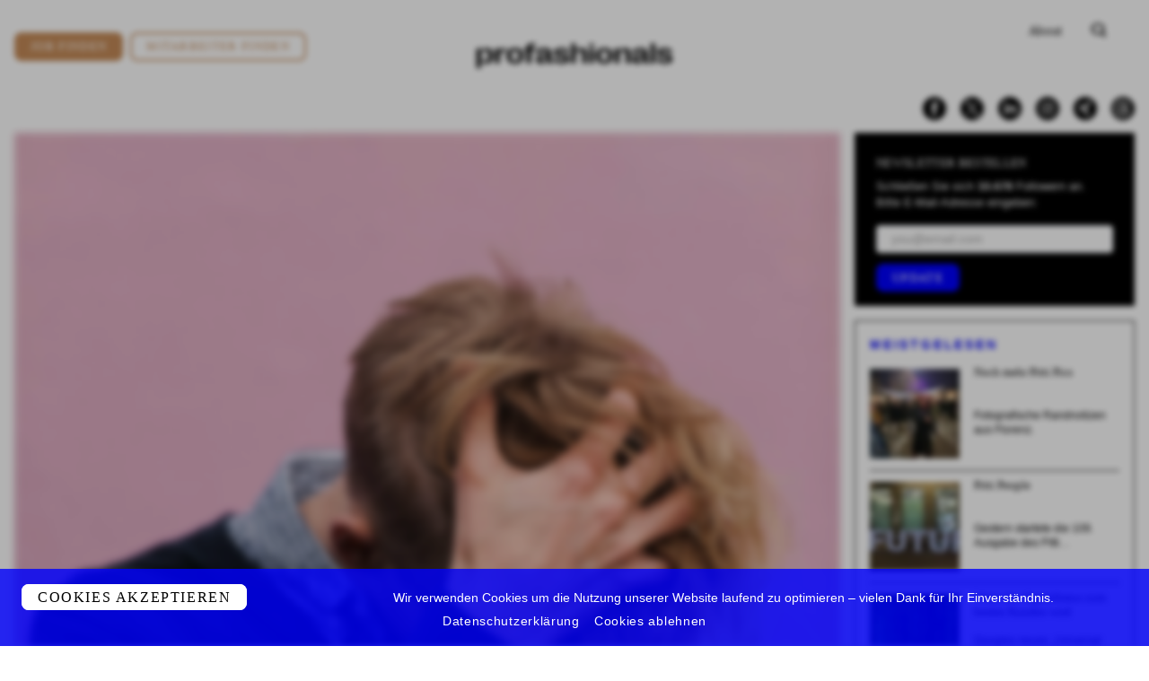

--- FILE ---
content_type: text/html; charset=UTF-8
request_url: https://profashionals.de/modetaeter/genderless-fashion-wahn-oder-vision/
body_size: 45285
content:
<!doctype html>
<html class="h-full print:h-auto" lang="de-DE">
  <head>
  <meta charset="utf-8">
  <meta http-equiv="x-ua-compatible" content="ie=edge">
  <meta name="viewport" content="width=device-width, initial-scale=1, shrink-to-fit=no">

  <link rel="apple-touch-icon" sizes="180x180" href="https://profashionals.de/app/themes/profashionals/dist/images/favicon/apple-touch-icon_4728d8de.png">
  <link rel="icon" type="image/png" sizes="32x32" href="https://profashionals.de/app/themes/profashionals/dist/images/favicon/favicon-32x32_3689754b.png">
  <link rel="icon" type="image/png" sizes="16x16" href="https://profashionals.de/app/themes/profashionals/dist/images/favicon/favicon-16x16_657fd512.png">
  <link rel="manifest" href="https://profashionals.de/app/themes/profashionals/dist/images/favicon/site_b9aa277f.webmanifest">
  <link rel="mask-icon" href="https://profashionals.de/app/themes/profashionals/dist/images/favicon/safari-pinned-tab_aedf3024.svg" color="#5bbad5">
  <meta name="msapplication-TileColor" content="#da532c">
  <meta name="theme-color" content="#ffffff">

  <meta name='robots' content='index, follow, max-image-preview:large, max-snippet:-1, max-video-preview:-1' />

	<!-- This site is optimized with the Yoast SEO plugin v26.7 - https://yoast.com/wordpress/plugins/seo/ -->
	<title>Genderless Fashion – Wahn oder Vision? | profashionals</title>
	<meta name="description" content="Vollständige Genderneutralität in der Mode ist eine Utopie, sagt Carl Tillessen. Das heißt nicht, dass Industrie und Handel diese Entwicklung ignorieren können." />
	<link rel="canonical" href="https://profashionals.de/modetaeter/genderless-fashion-wahn-oder-vision/" />
	<meta property="og:locale" content="de_DE" />
	<meta property="og:type" content="article" />
	<meta property="og:title" content="Genderless Fashion – Wahn oder Vision? | profashionals" />
	<meta property="og:description" content="Vollständige Genderneutralität in der Mode ist eine Utopie, sagt Carl Tillessen. Das heißt nicht, dass Industrie und Handel diese Entwicklung ignorieren können." />
	<meta property="og:url" content="https://profashionals.de/modetaeter/genderless-fashion-wahn-oder-vision/" />
	<meta property="og:site_name" content="profashionals" />
	<meta property="article:publisher" content="https://www.facebook.com/pages/Profashionals/280080080889" />
	<meta property="article:published_time" content="2023-05-08T07:30:57+00:00" />
	<meta property="og:image" content="https://profashionals.de/app/uploads/2023/04/karina-carvalho-OU-UXEudOU-unsplash.jpg" />
	<meta property="og:image:width" content="3744" />
	<meta property="og:image:height" content="5616" />
	<meta property="og:image:type" content="image/jpeg" />
	<meta name="author" content="Jürgen Müller" />
	<meta name="twitter:card" content="summary_large_image" />
	<meta name="twitter:creator" content="@Profashionals" />
	<meta name="twitter:site" content="@Profashionals" />
	<script type="application/ld+json" class="yoast-schema-graph">{"@context":"https://schema.org","@graph":[{"@type":"Article","@id":"https://profashionals.de/modetaeter/genderless-fashion-wahn-oder-vision/#article","isPartOf":{"@id":"https://profashionals.de/modetaeter/genderless-fashion-wahn-oder-vision/"},"author":{"name":"Jürgen Müller","@id":"https://profashionals.de/#/schema/person/eea9f82689fb1effff24b99337a570f1"},"headline":"Genderless Fashion – Wahn oder Vision?","datePublished":"2023-05-08T07:30:57+00:00","mainEntityOfPage":{"@id":"https://profashionals.de/modetaeter/genderless-fashion-wahn-oder-vision/"},"wordCount":961,"commentCount":0,"publisher":{"@id":"https://profashionals.de/#organization"},"image":{"@id":"https://profashionals.de/modetaeter/genderless-fashion-wahn-oder-vision/#primaryimage"},"thumbnailUrl":"https://profashionals.de/app/uploads/2023/04/karina-carvalho-OU-UXEudOU-unsplash.jpg","articleSection":["Modetäter"],"inLanguage":"de","potentialAction":[{"@type":"CommentAction","name":"Comment","target":["https://profashionals.de/modetaeter/genderless-fashion-wahn-oder-vision/#respond"]}]},{"@type":"WebPage","@id":"https://profashionals.de/modetaeter/genderless-fashion-wahn-oder-vision/","url":"https://profashionals.de/modetaeter/genderless-fashion-wahn-oder-vision/","name":"Genderless Fashion – Wahn oder Vision? | profashionals","isPartOf":{"@id":"https://profashionals.de/#website"},"primaryImageOfPage":{"@id":"https://profashionals.de/modetaeter/genderless-fashion-wahn-oder-vision/#primaryimage"},"image":{"@id":"https://profashionals.de/modetaeter/genderless-fashion-wahn-oder-vision/#primaryimage"},"thumbnailUrl":"https://profashionals.de/app/uploads/2023/04/karina-carvalho-OU-UXEudOU-unsplash.jpg","datePublished":"2023-05-08T07:30:57+00:00","description":"Vollständige Genderneutralität in der Mode ist eine Utopie, sagt Carl Tillessen. Das heißt nicht, dass Industrie und Handel diese Entwicklung ignorieren können.","breadcrumb":{"@id":"https://profashionals.de/modetaeter/genderless-fashion-wahn-oder-vision/#breadcrumb"},"inLanguage":"de","potentialAction":[{"@type":"ReadAction","target":["https://profashionals.de/modetaeter/genderless-fashion-wahn-oder-vision/"]}]},{"@type":"ImageObject","inLanguage":"de","@id":"https://profashionals.de/modetaeter/genderless-fashion-wahn-oder-vision/#primaryimage","url":"https://profashionals.de/app/uploads/2023/04/karina-carvalho-OU-UXEudOU-unsplash.jpg","contentUrl":"https://profashionals.de/app/uploads/2023/04/karina-carvalho-OU-UXEudOU-unsplash.jpg","width":3744,"height":5616},{"@type":"BreadcrumbList","@id":"https://profashionals.de/modetaeter/genderless-fashion-wahn-oder-vision/#breadcrumb","itemListElement":[{"@type":"ListItem","position":1,"name":"Startseite","item":"https://profashionals.de/"},{"@type":"ListItem","position":2,"name":"Alle Beiträge","item":"https://profashionals.de/alle-beitraege/"},{"@type":"ListItem","position":3,"name":"Genderless Fashion – Wahn oder Vision?"}]},{"@type":"WebSite","@id":"https://profashionals.de/#website","url":"https://profashionals.de/","name":"profashionals","description":"Lifestyle Business Jobs &amp; Stories","publisher":{"@id":"https://profashionals.de/#organization"},"potentialAction":[{"@type":"SearchAction","target":{"@type":"EntryPoint","urlTemplate":"https://profashionals.de/search/{search_term_string}"},"query-input":{"@type":"PropertyValueSpecification","valueRequired":true,"valueName":"search_term_string"}}],"inLanguage":"de"},{"@type":"Organization","@id":"https://profashionals.de/#organization","name":"Profashionals","url":"https://profashionals.de/","logo":{"@type":"ImageObject","inLanguage":"de","@id":"https://profashionals.de/#/schema/logo/image/","url":"https://profashionals.de/app/uploads/2021/04/logo.png","contentUrl":"https://profashionals.de/app/uploads/2021/04/logo.png","width":724,"height":94,"caption":"Profashionals"},"image":{"@id":"https://profashionals.de/#/schema/logo/image/"},"sameAs":["https://www.facebook.com/pages/Profashionals/280080080889","https://x.com/Profashionals","https://www.instagram.com/profashionals_live","https://www.linkedin.com/groups/4411235/"]},{"@type":"Person","@id":"https://profashionals.de/#/schema/person/eea9f82689fb1effff24b99337a570f1","name":"Jürgen Müller","image":{"@type":"ImageObject","inLanguage":"de","@id":"https://profashionals.de/#/schema/person/image/","url":"https://secure.gravatar.com/avatar/44c145902d0c63d45838dc3dae202ffcb9f28f2844f6c72678f3d79ffe1b40cc?s=96&d=https%3A%2F%2Fprofashionals.de%2Fapp%2Fuploads%2F2020%2F10%2Fprofashionals-avatar.jpg&r=g","contentUrl":"https://secure.gravatar.com/avatar/44c145902d0c63d45838dc3dae202ffcb9f28f2844f6c72678f3d79ffe1b40cc?s=96&d=https%3A%2F%2Fprofashionals.de%2Fapp%2Fuploads%2F2020%2F10%2Fprofashionals-avatar.jpg&r=g","caption":"Jürgen Müller"},"sameAs":["https://profashionals.de"]}]}</script>
	<!-- / Yoast SEO plugin. -->


<link rel='dns-prefetch' href='//stats.wp.com' />
<script type="text/javascript" id="wpp-js" src="https://profashionals.de/app/plugins/wordpress-popular-posts/assets/js/wpp.min.js?ver=7.3.6" data-sampling="1" data-sampling-rate="50" data-api-url="https://profashionals.de/wp-json/wordpress-popular-posts" data-post-id="70458" data-token="3f6746b319" data-lang="de" data-debug="0"></script>
<style id='wp-img-auto-sizes-contain-inline-css' type='text/css'>
img:is([sizes=auto i],[sizes^="auto," i]){contain-intrinsic-size:3000px 1500px}
/*# sourceURL=wp-img-auto-sizes-contain-inline-css */
</style>
<link rel='stylesheet' id='eeb-css-frontend-css' href='https://profashionals.de/app/plugins/email-encoder-bundle/assets/css/style.css' type='text/css' media='all' />
<link rel='stylesheet' id='boxzilla-css' href='https://profashionals.de/app/mu-plugins/boxzilla/assets/css/styles.css' type='text/css' media='all' />
<link rel='stylesheet' id='sage/main.css-css' href='https://profashionals.de/app/themes/profashionals/dist/styles/main_d0fd181e.css' type='text/css' media='all' />
<script type="text/javascript" src="https://profashionals.de/wp/wp-includes/js/jquery/jquery.js" id="jquery-core-js"></script>
<script type="text/javascript" src="https://profashionals.de/wp/wp-includes/js/jquery/jquery-migrate.js" id="jquery-migrate-js"></script>
<script type="text/javascript" src="https://profashionals.de/app/plugins/email-encoder-bundle/assets/js/custom.js" id="eeb-js-frontend-js" defer="defer"></script>
	<style>img#wpstats{display:none}</style>
		            <style id="wpp-loading-animation-styles">@-webkit-keyframes bgslide{from{background-position-x:0}to{background-position-x:-200%}}@keyframes bgslide{from{background-position-x:0}to{background-position-x:-200%}}.wpp-widget-block-placeholder,.wpp-shortcode-placeholder{margin:0 auto;width:60px;height:3px;background:#dd3737;background:linear-gradient(90deg,#dd3737 0%,#571313 10%,#dd3737 100%);background-size:200% auto;border-radius:3px;-webkit-animation:bgslide 1s infinite linear;animation:bgslide 1s infinite linear}</style>
            <script>(()=>{var o=[],i={};["on","off","toggle","show"].forEach((l=>{i[l]=function(){o.push([l,arguments])}})),window.Boxzilla=i,window.boxzilla_queue=o})();</script>
  <link rel="preconnect" href="https://cdn.jsdelivr.net/" crossorigin>
  <script src="https://cdn.jsdelivr.net/npm/js-cookie@rc/dist/js.cookie.min.js" async="async"></script>

  <link rel="preconnect" href="https://www.googletagmanager.com/" crossorigin>
  <script>(function(w,d,s,l,i){w[l]=w[l]||[];w[l].push({'gtm.start':
  new Date().getTime(),event:'gtm.js'});var f=d.getElementsByTagName(s)[0],
  j=d.createElement(s),dl=l!='dataLayer'?'&l='+l:'';j.async=true;j.src=
  'https://www.googletagmanager.com/gtm.js?id='+i+dl;f.parentNode.insertBefore(j,f);
  })(window,document,'script','dataLayer','GTM-NKQ4BHP');</script>
</head>
  <body class="wp-singular post-template-default single single-post postid-70458 single-format-standard wp-theme-profashionalsresources flex flex-col h-full genderless-fashion-wahn-oder-vision app-data index-data singular-data single-data single-post-data single-post-genderless-fashion-wahn-oder-vision-data">
    <div class="alert alert-deprecated hidden py-3 px-6 bg-blue text-white text-center relative z-20" role="alert">
      <strong>Sie verwenden einen veralteten / inkompatiblen Internet-Browser</strong> – dies führt zu Darstellungsfehlern auf unserer Website. Bitte <a href="https://browsehappy.com/">aktualisieren Sie Ihren Browser</a> oder wechseln Sie zu einem anderen Browser / einem anderen Endgerät.
    </div>
        <header class="banner">
  <div class="top block fixed z-20 top-0 w-full md:hidden bg-black text-white print:hidden">
    <div class="container flex justify-between py-2 px-4 items-center h-70px md:h-auto min-h-70px">
      <a class="nav menu-toggler w-1/6" href="#">
        <button class="collapsed" type="button">
          <span class="icon-bar top-bar"></span>
          <span class="icon-bar middle-bar"></span>
          <span class="icon-bar bottom-bar"></span>
        </button>
      </a>
      <a class="modal-trigger search mb-2 w-1/6 flex justify-end" href="#" data-modal-target="search"><svg class="" xmlns="http://www.w3.org/2000/svg" width="19.808" height="19" viewBox="0 0 19.808 19"><path d="M615.37,95.408l-3.558-3.558a6.771,6.771,0,0,0,.7-.962,8.929,8.929,0,0,0-.04-8.456,7.069,7.069,0,0,0-3.029-2.71,11.905,11.905,0,0,0-9.419.042,7.03,7.03,0,0,0-3.008,2.751,8.178,8.178,0,0,0-1.045,4.188,8.079,8.079,0,0,0,1.085,4.268,7.059,7.059,0,0,0,3.028,2.711,11.905,11.905,0,0,0,9.419-.042c.042-.021.077-.048.118-.069l3.795,3.8a1.384,1.384,0,1,0,1.957-1.958Zm-15.018-4.349a6.746,6.746,0,0,1,0-8.7,6.975,6.975,0,0,1,8.818-.012,6.744,6.744,0,0,1,0,8.7,6.973,6.973,0,0,1-8.818.013Z" transform="translate(-595.968 -78.771)"/></svg></a>
    </div>
    <div class="menu-overlay flex invisible h-0 overflow-hidden bg-black">
      <div class="inner relative z-20 flex flex-wrap justify-center w-full sm:items-start">
        <div class="logo text-white"><svg class="" xmlns="http://www.w3.org/2000/svg" width="361.218" height="46.6" viewBox="0 0 361.218 46.6"><g transform="translate(-31.57 -41.714)"><path d="M61.709,65.027v.657c0,9.188-4.148,13.993-12.024,13.993-5.7,0-9.425-2.731-11.289-7.456l-.525.21a27.3,27.3,0,0,1,1.339,8.4v7.482H31.57V51.559h7.719A26.691,26.691,0,0,1,37.9,58.253l.551.184c1.864-4.752,5.566-7.377,11.237-7.377C57.561,51.06,61.709,55.864,61.709,65.027ZM39.21,64.9v.945C39.21,71.8,41.888,75,46.8,75c4.726,0,7.22-3.046,7.22-9.032V64.765c0-5.96-2.494-8.979-7.22-8.979C41.888,55.786,39.21,58.962,39.21,64.9Z"/><path d="M66.146,51.559h7.666c.052,1.89-.237,3.36-1.47,7.036l.5.236c2.835-5.723,5.7-7.666,11.866-8.138l.893,6.353-3.755.289c-5.828.42-8.059,3.071-8.059,10.265V79.125H66.146Z"/><path d="M87.226,65.526v-.315c0-9.268,5.277-14.308,15.2-14.308,9.9,0,15.175,5.04,15.175,14.308v.315c0,9.241-5.277,14.256-15.175,14.256C92.5,79.782,87.226,74.767,87.226,65.526Zm22.552.446v-1.26c0-5.96-2.52-8.979-7.351-8.979-4.857,0-7.377,3.019-7.377,8.979v1.26c0,5.96,2.52,8.979,7.377,8.979C107.258,74.951,109.778,71.932,109.778,65.972Z"/><path d="M123.981,56.521h-4.358V51.559h4.358V50.22c0-5.671,3.518-7.8,15.332-8.506l.735,4.988-4.043.21c-4.017.236-4.7.919-4.7,3.177v1.47h8.611v4.962h-8.3v22.6h-7.64Z"/><path d="M141.755,72.641v-.079c0-5.776,4.935-8.139,12.391-9.53l7.456-1.365v-1.55c0-3.176-1.785-4.568-5.566-4.568-4.226,0-6.379,1.917-6.064,6.144l-7.535-.63c-.394-6.406,4.358-10.108,13.757-10.108,8.847,0,12.995,2.993,12.995,9.241V72.824c0,1.864.42,2.206,1.864,2.232l1.313.026-.893,4.542a13.429,13.429,0,0,1-2.152.184c-6.039,0-7.089-2.205-6.091-7.3l-.525-.131c-1.654,4.673-6.144,7.43-12.313,7.43C144.853,79.808,141.755,77.209,141.755,72.641Zm19.847-5.2V66.156l-4.857.945c-4.83.945-7.272,2.048-7.272,4.752v.053c0,1.89,1.392,2.809,3.964,2.809C157.795,74.715,161.6,71.669,161.6,67.443Z"/><path d="M174.072,70.3l7.351-.84c-.052,3.886,2.442,5.671,7.115,5.671,3.964,0,6.091-.972,6.091-2.993,0-2.284-2.415-3.1-6.721-4.174l-4.332-1.077c-4.332-1.076-8.795-2.993-8.795-7.692,0-5.225,4.332-8.244,13-8.244,9.083,0,13.6,2.967,13.625,8.637l-7.193.814c.131-3.623-2.127-4.909-6.432-4.909-3.728,0-5.7.866-5.7,2.783,0,1.864,2.021,2.756,6.379,3.781l4.306,1.023c4.358,1,9.451,2.652,9.451,8.3,0,5.329-4.516,8.3-13.652,8.3C178.956,79.677,174.23,76.631,174.072,70.3Z"/><path d="M206.259,42.37h7.64v8.506a22.441,22.441,0,0,1-1.418,7.719l.551.21c2.284-5.225,6.17-7.745,11.946-7.745,6.274,0,9.687,3.045,9.687,8.821V79.125h-7.64V61.719c0-3.571-1.785-5.408-5.381-5.408-4.857,0-7.745,3.806-7.745,10V79.125h-7.64Z"/><path d="M239.575,42.79h8.217V48.3h-8.217Zm.288,8.769h7.64V79.125h-7.64Z"/><path d="M252.019,65.526v-.315c0-9.268,5.277-14.308,15.2-14.308,9.9,0,15.175,5.04,15.175,14.308v.315c0,9.241-5.277,14.256-15.175,14.256C257.3,79.782,252.019,74.767,252.019,65.526Zm22.551.446v-1.26c0-5.96-2.52-8.979-7.351-8.979-4.856,0-7.377,3.019-7.377,8.979v1.26c0,5.96,2.521,8.979,7.377,8.979C272.05,74.951,274.57,71.932,274.57,65.972Z"/><path d="M286.831,51.559H294.5a20.818,20.818,0,0,1-1.418,7.036l.525.236c2.31-5.251,6.222-7.771,11.945-7.771,6.3,0,9.687,3.045,9.687,8.821V79.125H307.6V61.719c0-3.571-1.785-5.435-5.383-5.435-4.83,0-7.744,3.833-7.744,10.03V79.125h-7.639Z"/><path d="M319.2,72.641v-.079c0-5.776,4.936-8.139,12.392-9.53l7.456-1.365v-1.55c0-3.176-1.785-4.568-5.566-4.568-4.227,0-6.38,1.917-6.064,6.144l-7.535-.63c-.394-6.406,4.358-10.108,13.757-10.108,8.847,0,12.995,2.993,12.995,9.241V72.824c0,1.864.42,2.206,1.864,2.232l1.313.026-.893,4.542a13.432,13.432,0,0,1-2.153.184c-6.038,0-7.088-2.205-6.091-7.3l-.525-.131c-1.654,4.673-6.143,7.43-12.312,7.43C322.3,79.808,319.2,77.209,319.2,72.641Zm19.848-5.2V66.156l-4.857.945c-4.831.945-7.272,2.048-7.272,4.752v.053c0,1.89,1.391,2.809,3.964,2.809C335.241,74.715,339.048,71.669,339.048,67.443Z"/><path d="M360.654,42.37V79.125h-7.639V42.37Z"/><path d="M364.645,70.3l7.351-.84c-.053,3.886,2.441,5.671,7.114,5.671,3.965,0,6.091-.972,6.091-2.993,0-2.284-2.415-3.1-6.721-4.174l-4.332-1.077c-4.331-1.076-8.794-2.993-8.794-7.692,0-5.225,4.331-8.244,12.995-8.244,9.084,0,13.6,2.967,13.626,8.637l-7.194.814c.131-3.623-2.126-4.909-6.432-4.909-3.728,0-5.7.866-5.7,2.783,0,1.864,2.022,2.756,6.38,3.781l4.3,1.023c4.358,1,9.451,2.652,9.451,8.3,0,5.329-4.515,8.3-13.651,8.3C369.528,79.677,364.8,76.631,364.645,70.3Z"/></g></svg></div>
        <div class="button-wrapper w-full sm:flex opacity-0 transition-all delay-50 duration-300">
          <a class="modal-trigger flex font-lead tracking-widest uppercase px-4 py-2 rounded border border-white items-center justify-center relative overflow-hidden sm:w-1/2 sm:h-10 sm:mr-2 mb-3 sm:mb-0" href="#" data-modal-target="content">
            Content
          </a>
          <a class="modal-trigger flex font-lead tracking-widest uppercase px-4 py-2 rounded border border-white items-center justify-center relative overflow-hidden sm:w-1/2 sm:h-10 sm:ml-2" href="#" data-modal-target="companies">
            Companies
          </a>
        </div>
        <div class="content divide-y divide-browngreydarker w-full opacity-0 transition-all delay-50 duration-300">
          <div class="social flex fill-current text-white flex flex-wrap pb-6 sm:pb-4 justify-center w-full">
  <div class="item pr-4">
    <a href="https://www.facebook.com/pages/Profashionals/280080080889" target="_blank"><svg class="" xmlns="http://www.w3.org/2000/svg" width="25.556" height="25.556" viewBox="0 0 25.556 25.556"><path d="M45.616,57.273h0A12.778,12.778,0,0,0,32.838,70.051h0A12.778,12.778,0,0,0,45.616,82.829h0A12.778,12.778,0,0,0,58.394,70.051h0A12.778,12.778,0,0,0,45.616,57.273Zm3.565,7.761H47.5c-.595,0-.718.243-.718.858v1.485h2.4l-.232,2.608h-2.17v7.79h-3.11V70.019H42.051V67.378h1.618V65.3c0-1.951,1.043-2.971,3.358-2.971h2.154Z" transform="translate(-32.838 -57.273)"/></svg></a>
  </div>
  <div class="item x pr-4">
    <a href="https://twitter.com/Profashionals" target="_blank"><svg class="" fill="none" height="26" viewBox="0 0 26 26" width="26" xmlns="http://www.w3.org/2000/svg"><path d="m13 0c-7.1797 0-13 5.8203-13 13 0 7.1797 5.8203 13 13 13s13-5.8203 13-13c0-3.44781-1.3696-6.75442-3.8076-9.19239s-5.7446-3.80761-9.1924-3.80761z" fill="#000"/><path d="m14.5222 11.7749 5.9563-6.7749h-1.4114l-5.1719 5.8826-4.13083-5.8826h-4.76437l6.2466 8.8955-6.2466 7.1045h1.41155l5.46165-6.2122 4.3624 6.2122h4.7644l-6.4782-9.2251zm-1.9333 2.1989-.6329-.8857-5.03585-7.04836h2.16805l4.064 5.68826.6329.8857 5.2826 7.3938h-2.168l-4.3108-6.0333z" fill="#fff"/></svg></a>
  </div>
  <div class="item pr-4">
    <a href="https://www.linkedin.com/groups/4411235/" target="_blank"><svg class="" xmlns="http://www.w3.org/2000/svg" width="25.556" height="25.556" viewBox="0 0 25.556 25.556"><path d="M140.429,53.114a12.778,12.778,0,0,0-12.778,12.778h0a12.778,12.778,0,0,0,25.556,0h0A12.778,12.778,0,0,0,140.429,53.114Zm-3.15,18.473h-2.645V63.043h2.645Zm-1.335-9.662a1.577,1.577,0,1,1,1.564-1.577A1.57,1.57,0,0,1,135.945,61.925Zm11.246,9.662h-2.632V67.1c0-1.23-.467-1.916-1.44-1.916-1.059,0-1.612.715-1.612,1.916v4.485H138.97V63.043h2.537v1.151a2.978,2.978,0,0,1,2.574-1.411c1.812,0,3.109,1.107,3.109,3.395Z" transform="translate(-127.651 -53.114)"/></svg></a>
  </div>
  <div class="item pr-4">
    <a href="https://www.instagram.com/profashionals_live" target="_blank"><svg class="" xmlns="http://www.w3.org/2000/svg" width="25.556" height="25.556" viewBox="0 0 25.556 25.556"><path d="M201.7,69.361a2.316,2.316,0,0,0-1.329-1.329,3.882,3.882,0,0,0-1.3-.242c-.739-.034-.961-.041-2.832-.041s-2.092.007-2.831.041a3.887,3.887,0,0,0-1.3.242,2.316,2.316,0,0,0-1.329,1.329,3.87,3.87,0,0,0-.241,1.3c-.034.739-.041.96-.041,2.831s.007,2.092.041,2.831a3.87,3.87,0,0,0,.241,1.3,2.316,2.316,0,0,0,1.329,1.329,3.887,3.887,0,0,0,1.3.242c.739.034.96.04,2.831.04s2.092-.007,2.832-.04a3.882,3.882,0,0,0,1.3-.242,2.316,2.316,0,0,0,1.329-1.329,3.882,3.882,0,0,0,.242-1.3c.034-.739.041-.96.041-2.831s-.007-2.092-.041-2.831A3.882,3.882,0,0,0,201.7,69.361Zm-5.462,7.73a3.6,3.6,0,1,1,3.6-3.6A3.6,3.6,0,0,1,196.234,77.091Zm3.74-6.5a.841.841,0,1,1,.841-.841A.841.841,0,0,1,199.974,70.594Z" transform="translate(-183.456 -60.715)"/><path d="M192.792,57.273a12.778,12.778,0,0,0-12.778,12.778h0a12.778,12.778,0,0,0,25.556,0h0A12.778,12.778,0,0,0,192.792,57.273Zm6.964,15.667a5.147,5.147,0,0,1-.326,1.7,3.587,3.587,0,0,1-2.049,2.049,5.165,5.165,0,0,1-1.7.326c-.747.034-.986.042-2.889.042s-2.141-.008-2.889-.042a5.165,5.165,0,0,1-1.7-.326,3.583,3.583,0,0,1-2.049-2.049,5.13,5.13,0,0,1-.326-1.7c-.034-.747-.042-.986-.042-2.889s.008-2.141.042-2.889a5.13,5.13,0,0,1,.326-1.7,3.583,3.583,0,0,1,2.049-2.049,5.147,5.147,0,0,1,1.7-.326c.747-.034.986-.042,2.889-.042s2.141.009,2.889.042a5.147,5.147,0,0,1,1.7.326,3.587,3.587,0,0,1,2.049,2.049,5.147,5.147,0,0,1,.326,1.7c.034.747.042.986.042,2.889S199.79,72.193,199.756,72.94Z" transform="translate(-180.014 -57.273)"/><path d="M197.9,72.826a2.335,2.335,0,1,0,2.335,2.335A2.335,2.335,0,0,0,197.9,72.826Z" transform="translate(-185.124 -62.383)"/></svg></a>
  </div>
  <div class="item xing pr-4">
    <a href="https://www.xing.com/companies/suits.executivesearchgmbh%26co.kg" target="_blank"><svg class="" xmlns="http://www.w3.org/2000/svg" width="25.56" height="25.56" viewBox="0 0 25.56 25.56"><g transform="translate(-1889 -190)"><circle cx="12.78" cy="12.78" r="12.78" transform="translate(1889 190)"/><g transform="translate(1895 195)"><path d="M42.63,114.144a.7.7,0,0,0,.593-.42q2.254-4,2.345-4.161l-1.5-2.61a.694.694,0,0,0-.6-.411H41.289a.312.312,0,0,0-.292.137.3.3,0,0,0,.009.337l1.469,2.546c.006.006.006.009,0,.009l-2.309,4.088a.319.319,0,0,0,0,.328.3.3,0,0,0,.283.155Z" transform="translate(-40.121 -103.568)"/><path d="M222.912,0h-2.2a.669.669,0,0,0-.584.411l-4.846,8.6,3.093,5.676a.667.667,0,0,0,.6.411h2.181a.3.3,0,0,0,.283-.475l-3.066-5.612V9L223.195.475a.308.308,0,0,0,0-.337A.3.3,0,0,0,222.912,0Z" transform="translate(-210.392 0)"/></g></g></svg></a>
  </div>
  <div class="item threads">
    <a href="https://www.threads.net/@profashionals_live?hl=de" target="_blank"><svg class="" width="26" height="26" viewBox="0 0 26 26" fill="none" xmlns="http://www.w3.org/2000/svg">
<path d="M13 0C5.8203 0 0 5.8203 0 13C0 20.1797 5.8203 26 13 26C20.1797 26 26 20.1797 26 13C26 9.55219 24.6304 6.24558 22.1924 3.80761C19.7544 1.36964 16.4478 0 13 0Z" fill="black"/>
<path d="M17.2285 12.3427C17.1433 12.3055 17.0569 12.2697 16.9693 12.2355C16.8168 9.67546 15.2812 8.20984 12.7027 8.19484C12.6911 8.19478 12.6794 8.19478 12.6678 8.19478C11.1255 8.19478 9.84283 8.79446 9.05336 9.88569L10.4714 10.7718C11.0612 9.95672 11.9868 9.78295 12.6684 9.78295C12.6763 9.78295 12.6842 9.78295 12.692 9.78302C13.541 9.78795 14.1816 10.0128 14.5963 10.4513C14.898 10.7706 15.0999 11.2117 15.1998 11.7685C14.4471 11.6519 13.633 11.6161 12.7627 11.6616C10.3113 11.7902 8.73526 13.0926 8.84111 14.9024C8.89482 15.8204 9.39686 16.6101 10.2547 17.126C10.98 17.5622 11.9141 17.7754 12.8849 17.7272C14.167 17.6631 15.1728 17.2175 15.8745 16.4028C16.4074 15.784 16.7444 14.9822 16.8933 13.9718C17.5043 14.3077 17.9571 14.7498 18.2072 15.2811C18.6324 16.1844 18.6572 17.6687 17.3277 18.8789C16.1628 19.939 14.7625 20.3976 12.6463 20.4118C10.2989 20.3959 8.52353 19.7102 7.36926 18.3735C6.28838 17.1218 5.72977 15.3139 5.70893 13C5.72977 10.686 6.28838 8.87815 7.36926 7.6265C8.52353 6.28983 10.2988 5.60406 12.6463 5.58817C15.0107 5.60418 16.817 6.29326 18.0154 7.63637C18.6031 8.29502 19.0461 9.12333 19.3382 10.0891L21 9.68521C20.646 8.49646 20.0889 7.4721 19.3308 6.62256C17.7944 4.90063 15.5473 4.0183 12.6521 4H12.6405C9.75108 4.01823 7.52919 4.90392 6.03652 6.63243C4.70825 8.1706 4.02309 10.3108 4.00007 12.9937L4 13L4.00007 13.0063C4.02309 15.6891 4.70825 17.8294 6.03652 19.3676C7.52919 21.0961 9.75108 21.9818 12.6405 22H12.6521C15.2209 21.9838 17.0316 21.3711 18.5232 20.0135C20.4748 18.2374 20.4161 16.0112 19.7728 14.6445C19.3114 13.6644 18.4315 12.8684 17.2285 12.3427ZM12.7932 16.1413C11.7187 16.1964 10.6025 15.7571 10.5474 14.8161C10.5066 14.1184 11.0925 13.3399 12.8591 13.2472C13.0614 13.2366 13.2599 13.2314 13.455 13.2314C14.0966 13.2314 14.6969 13.2882 15.2427 13.3968C15.0391 15.7127 13.8451 16.0887 12.7932 16.1413Z" fill="white"/>
</svg></a>
  </div>
</div>
          <nav class="text-center">
                          <ul id="menu-footer" class="nav uppercase text-base pt-6 sm:pt-4"><li class="menu-item menu-about"><a href="https://profashionals.de/about/">About</a></li>
<li class="menu-item menu-impressum"><a href="https://profashionals.de/impressum/">Impressum</a></li>
<li class="menu-item menu-datenschutz"><a href="https://profashionals.de/datenschutz/">Datenschutz</a></li>
<li class="menu-item menu-jobprofile"><a href="https://profashionals.de/stellenbeschreibung/">Jobprofile</a></li>
</ul>
                      </nav>
        </div>
      </div>
    </div>
  </div>
  
  <div class="main container flex flex-wrap xl:flex-no-wrap mt-16 md:mt-6 md:mb-14 print:mt-2">
    <div class="cta flex flex-wrap sm:flex-no-wrap items-center justify-between sm:justify-center md:justify-start w-full md:w-1/2 xl:w-1/3 order-2 lg:order-1 text-center md:text-left">
      <a class="btn h-8 flex-grow sm:flex-grow-0 mt-0 mr-2" href="https://suits-executive-search.com/kandidaten/">Job finden</a>
      <a class="btn invert h-8 flex-grow sm:flex-grow-0 mt-0 mr-2" href="https://suits-executive-search.com/">Mitarbeiter finden</a>
    </div>
    <div class="w-full xl:w-1/3 order-1 lg:order-3 xl:order-2 text-center pb-2 pt-6 lg:pt-0 xl:pt-6">
      <a class="brand inline-block" href="https://profashionals.de/"><svg class="" xmlns="http://www.w3.org/2000/svg" width="361.218" height="46.6" viewBox="0 0 361.218 46.6"><g transform="translate(-31.57 -41.714)"><path d="M61.709,65.027v.657c0,9.188-4.148,13.993-12.024,13.993-5.7,0-9.425-2.731-11.289-7.456l-.525.21a27.3,27.3,0,0,1,1.339,8.4v7.482H31.57V51.559h7.719A26.691,26.691,0,0,1,37.9,58.253l.551.184c1.864-4.752,5.566-7.377,11.237-7.377C57.561,51.06,61.709,55.864,61.709,65.027ZM39.21,64.9v.945C39.21,71.8,41.888,75,46.8,75c4.726,0,7.22-3.046,7.22-9.032V64.765c0-5.96-2.494-8.979-7.22-8.979C41.888,55.786,39.21,58.962,39.21,64.9Z"/><path d="M66.146,51.559h7.666c.052,1.89-.237,3.36-1.47,7.036l.5.236c2.835-5.723,5.7-7.666,11.866-8.138l.893,6.353-3.755.289c-5.828.42-8.059,3.071-8.059,10.265V79.125H66.146Z"/><path d="M87.226,65.526v-.315c0-9.268,5.277-14.308,15.2-14.308,9.9,0,15.175,5.04,15.175,14.308v.315c0,9.241-5.277,14.256-15.175,14.256C92.5,79.782,87.226,74.767,87.226,65.526Zm22.552.446v-1.26c0-5.96-2.52-8.979-7.351-8.979-4.857,0-7.377,3.019-7.377,8.979v1.26c0,5.96,2.52,8.979,7.377,8.979C107.258,74.951,109.778,71.932,109.778,65.972Z"/><path d="M123.981,56.521h-4.358V51.559h4.358V50.22c0-5.671,3.518-7.8,15.332-8.506l.735,4.988-4.043.21c-4.017.236-4.7.919-4.7,3.177v1.47h8.611v4.962h-8.3v22.6h-7.64Z"/><path d="M141.755,72.641v-.079c0-5.776,4.935-8.139,12.391-9.53l7.456-1.365v-1.55c0-3.176-1.785-4.568-5.566-4.568-4.226,0-6.379,1.917-6.064,6.144l-7.535-.63c-.394-6.406,4.358-10.108,13.757-10.108,8.847,0,12.995,2.993,12.995,9.241V72.824c0,1.864.42,2.206,1.864,2.232l1.313.026-.893,4.542a13.429,13.429,0,0,1-2.152.184c-6.039,0-7.089-2.205-6.091-7.3l-.525-.131c-1.654,4.673-6.144,7.43-12.313,7.43C144.853,79.808,141.755,77.209,141.755,72.641Zm19.847-5.2V66.156l-4.857.945c-4.83.945-7.272,2.048-7.272,4.752v.053c0,1.89,1.392,2.809,3.964,2.809C157.795,74.715,161.6,71.669,161.6,67.443Z"/><path d="M174.072,70.3l7.351-.84c-.052,3.886,2.442,5.671,7.115,5.671,3.964,0,6.091-.972,6.091-2.993,0-2.284-2.415-3.1-6.721-4.174l-4.332-1.077c-4.332-1.076-8.795-2.993-8.795-7.692,0-5.225,4.332-8.244,13-8.244,9.083,0,13.6,2.967,13.625,8.637l-7.193.814c.131-3.623-2.127-4.909-6.432-4.909-3.728,0-5.7.866-5.7,2.783,0,1.864,2.021,2.756,6.379,3.781l4.306,1.023c4.358,1,9.451,2.652,9.451,8.3,0,5.329-4.516,8.3-13.652,8.3C178.956,79.677,174.23,76.631,174.072,70.3Z"/><path d="M206.259,42.37h7.64v8.506a22.441,22.441,0,0,1-1.418,7.719l.551.21c2.284-5.225,6.17-7.745,11.946-7.745,6.274,0,9.687,3.045,9.687,8.821V79.125h-7.64V61.719c0-3.571-1.785-5.408-5.381-5.408-4.857,0-7.745,3.806-7.745,10V79.125h-7.64Z"/><path d="M239.575,42.79h8.217V48.3h-8.217Zm.288,8.769h7.64V79.125h-7.64Z"/><path d="M252.019,65.526v-.315c0-9.268,5.277-14.308,15.2-14.308,9.9,0,15.175,5.04,15.175,14.308v.315c0,9.241-5.277,14.256-15.175,14.256C257.3,79.782,252.019,74.767,252.019,65.526Zm22.551.446v-1.26c0-5.96-2.52-8.979-7.351-8.979-4.856,0-7.377,3.019-7.377,8.979v1.26c0,5.96,2.521,8.979,7.377,8.979C272.05,74.951,274.57,71.932,274.57,65.972Z"/><path d="M286.831,51.559H294.5a20.818,20.818,0,0,1-1.418,7.036l.525.236c2.31-5.251,6.222-7.771,11.945-7.771,6.3,0,9.687,3.045,9.687,8.821V79.125H307.6V61.719c0-3.571-1.785-5.435-5.383-5.435-4.83,0-7.744,3.833-7.744,10.03V79.125h-7.639Z"/><path d="M319.2,72.641v-.079c0-5.776,4.936-8.139,12.392-9.53l7.456-1.365v-1.55c0-3.176-1.785-4.568-5.566-4.568-4.227,0-6.38,1.917-6.064,6.144l-7.535-.63c-.394-6.406,4.358-10.108,13.757-10.108,8.847,0,12.995,2.993,12.995,9.241V72.824c0,1.864.42,2.206,1.864,2.232l1.313.026-.893,4.542a13.432,13.432,0,0,1-2.153.184c-6.038,0-7.088-2.205-6.091-7.3l-.525-.131c-1.654,4.673-6.143,7.43-12.312,7.43C322.3,79.808,319.2,77.209,319.2,72.641Zm19.848-5.2V66.156l-4.857.945c-4.831.945-7.272,2.048-7.272,4.752v.053c0,1.89,1.391,2.809,3.964,2.809C335.241,74.715,339.048,71.669,339.048,67.443Z"/><path d="M360.654,42.37V79.125h-7.639V42.37Z"/><path d="M364.645,70.3l7.351-.84c-.053,3.886,2.441,5.671,7.114,5.671,3.965,0,6.091-.972,6.091-2.993,0-2.284-2.415-3.1-6.721-4.174l-4.332-1.077c-4.331-1.076-8.794-2.993-8.794-7.692,0-5.225,4.331-8.244,12.995-8.244,9.084,0,13.6,2.967,13.626,8.637l-7.194.814c.131-3.623-2.126-4.909-6.432-4.909-3.728,0-5.7.866-5.7,2.783,0,1.864,2.022,2.756,6.38,3.781l4.3,1.023c4.358,1,9.451,2.652,9.451,8.3,0,5.329-4.515,8.3-13.651,8.3C369.528,79.677,364.8,76.631,364.645,70.3Z"/></g></svg></a>
    </div>
    <div class="util hidden md:flex justify-end order-3 lg:order-2 xl:order-3 md:w-1/2 xl:w-1/3 ml-auto">
      <a class="about font-lead tracking-wider text-sm mr-8" href="https://profashionals.de/about/">About</a>
      <a class="modal-trigger search mr-8" href="#" data-modal-target="search"><svg class="" xmlns="http://www.w3.org/2000/svg" width="19.808" height="19" viewBox="0 0 19.808 19"><path d="M615.37,95.408l-3.558-3.558a6.771,6.771,0,0,0,.7-.962,8.929,8.929,0,0,0-.04-8.456,7.069,7.069,0,0,0-3.029-2.71,11.905,11.905,0,0,0-9.419.042,7.03,7.03,0,0,0-3.008,2.751,8.178,8.178,0,0,0-1.045,4.188,8.079,8.079,0,0,0,1.085,4.268,7.059,7.059,0,0,0,3.028,2.711,11.905,11.905,0,0,0,9.419-.042c.042-.021.077-.048.118-.069l3.795,3.8a1.384,1.384,0,1,0,1.957-1.958Zm-15.018-4.349a6.746,6.746,0,0,1,0-8.7,6.975,6.975,0,0,1,8.818-.012,6.744,6.744,0,0,1,0,8.7,6.973,6.973,0,0,1-8.818.013Z" transform="translate(-595.968 -78.771)"/></svg></a>
    </div>
  </div>
  
  <div class="modal text-black opacity-0 pointer-events-none fixed w-full h-full top-0 left-0 flex items-center justify-center z-40">
    <div class="modal-overlay absolute w-full h-full bg-white"></div>
    <div class="modal-container fixed w-full h-full min-h-full z-50 overflow-y-auto">
      <div class="modal-content modal-content--content hidden container mx-auto h-full pt-20 md:pt-0 md:pb-20 order-2 flex-wrap md:flex-col justify-center items-center text-center font-lead">
        <div class="title flex justify-center items-center text-3xl uppercase tracking-widest w-full">
          Content
        </div>
        <div class="content--all mt-5 mb-8">
          <a class="text-xl hover:text-blue transition-all duration-200 delay-50" href="/alle-beitraege">Alle Beiträge anzeigen (3408)</a>
        </div>
        <div class="content--categories flex flex-wrap justify-center pb-24 md:pb-0">
                      <a class="text-xl px-3 py-1 hover:text-blue transition-all duration-200 delay-50" href="/abgestimmt/">
              Abgestimmt (27)
            </a>
                      <a class="text-xl px-3 py-1 hover:text-blue transition-all duration-200 delay-50" href="/aufgeschnappt/">
              Aufgeschnappt (1163)
            </a>
                      <a class="text-xl px-3 py-1 hover:text-blue transition-all duration-200 delay-50" href="/begegnet/">
              Begegnet (116)
            </a>
                      <a class="text-xl px-3 py-1 hover:text-blue transition-all duration-200 delay-50" href="/bm/">
              BM (12)
            </a>
                      <a class="text-xl px-3 py-1 hover:text-blue transition-all duration-200 delay-50" href="/celebrities/">
              Celebrities (309)
            </a>
                      <a class="text-xl px-3 py-1 hover:text-blue transition-all duration-200 delay-50" href="/debattiert/">
              Debattiert (8)
            </a>
                      <a class="text-xl px-3 py-1 hover:text-blue transition-all duration-200 delay-50" href="/drucksachen/">
              Drucksachen (7)
            </a>
                      <a class="text-xl px-3 py-1 hover:text-blue transition-all duration-200 delay-50" href="/erlebt/">
              Erlebt (415)
            </a>
                      <a class="text-xl px-3 py-1 hover:text-blue transition-all duration-200 delay-50" href="/experten/">
              Experten (286)
            </a>
                      <a class="text-xl px-3 py-1 hover:text-blue transition-all duration-200 delay-50" href="/foto-fricke/">
              Foto: Fricke (38)
            </a>
                      <a class="text-xl px-3 py-1 hover:text-blue transition-all duration-200 delay-50" href="/gefragt/">
              Gefragt (14)
            </a>
                      <a class="text-xl px-3 py-1 hover:text-blue transition-all duration-200 delay-50" href="/gefunden/">
              Gefunden (205)
            </a>
                      <a class="text-xl px-3 py-1 hover:text-blue transition-all duration-200 delay-50" href="/gegessen/">
              Gegessen (1)
            </a>
                      <a class="text-xl px-3 py-1 hover:text-blue transition-all duration-200 delay-50" href="/gemeldet/">
              Gemeldet (450)
            </a>
                      <a class="text-xl px-3 py-1 hover:text-blue transition-all duration-200 delay-50" href="/gesehen/">
              Gesehen (21)
            </a>
                      <a class="text-xl px-3 py-1 hover:text-blue transition-all duration-200 delay-50" href="/gruender/">
              Gründer (83)
            </a>
                      <a class="text-xl px-3 py-1 hover:text-blue transition-all duration-200 delay-50" href="/influencer/">
              Influencer (19)
            </a>
                      <a class="text-xl px-3 py-1 hover:text-blue transition-all duration-200 delay-50" href="/jvr/">
              JVR (18)
            </a>
                      <a class="text-xl px-3 py-1 hover:text-blue transition-all duration-200 delay-50" href="/jw/">
              JW (9)
            </a>
                      <a class="text-xl px-3 py-1 hover:text-blue transition-all duration-200 delay-50" href="/kommentiert/">
              Kommentiert (20)
            </a>
                      <a class="text-xl px-3 py-1 hover:text-blue transition-all duration-200 delay-50" href="/kreative/">
              Kreative (775)
            </a>
                      <a class="text-xl px-3 py-1 hover:text-blue transition-all duration-200 delay-50" href="/lesenswert/">
              Lesenswert (93)
            </a>
                      <a class="text-xl px-3 py-1 hover:text-blue transition-all duration-200 delay-50" href="/luxusprobleme/">
              Luxusprobleme (20)
            </a>
                      <a class="text-xl px-3 py-1 hover:text-blue transition-all duration-200 delay-50" href="/manager/">
              Manager (563)
            </a>
                      <a class="text-xl px-3 py-1 hover:text-blue transition-all duration-200 delay-50" href="/maennersachen/">
              Männersachen (9)
            </a>
                      <a class="text-xl px-3 py-1 hover:text-blue transition-all duration-200 delay-50" href="/markiert/">
              Markiert (186)
            </a>
                      <a class="text-xl px-3 py-1 hover:text-blue transition-all duration-200 delay-50" href="/medienmacher/">
              Medienmacher (217)
            </a>
                      <a class="text-xl px-3 py-1 hover:text-blue transition-all duration-200 delay-50" href="/models/">
              Models (24)
            </a>
                      <a class="text-xl px-3 py-1 hover:text-blue transition-all duration-200 delay-50" href="/modetaeter/">
              Modetäter (25)
            </a>
                      <a class="text-xl px-3 py-1 hover:text-blue transition-all duration-200 delay-50" href="/nachgefragt/">
              Nachgefragt (62)
            </a>
                      <a class="text-xl px-3 py-1 hover:text-blue transition-all duration-200 delay-50" href="/passiert/">
              Passiert (602)
            </a>
                      <a class="text-xl px-3 py-1 hover:text-blue transition-all duration-200 delay-50" href="/people/">
              People (221)
            </a>
                      <a class="text-xl px-3 py-1 hover:text-blue transition-all duration-200 delay-50" href="/profashionals/">
              Profashionals (49)
            </a>
                      <a class="text-xl px-3 py-1 hover:text-blue transition-all duration-200 delay-50" href="/sl/">
              SL (33)
            </a>
                      <a class="text-xl px-3 py-1 hover:text-blue transition-all duration-200 delay-50" href="/sp/">
              SP (22)
            </a>
                      <a class="text-xl px-3 py-1 hover:text-blue transition-all duration-200 delay-50" href="/suits-talk/">
              SUITS.Talk (11)
            </a>
                      <a class="text-xl px-3 py-1 hover:text-blue transition-all duration-200 delay-50" href="/sw/">
              SW (26)
            </a>
                      <a class="text-xl px-3 py-1 hover:text-blue transition-all duration-200 delay-50" href="/unkategorisiert/">
              Unkategorisiert (2)
            </a>
                      <a class="text-xl px-3 py-1 hover:text-blue transition-all duration-200 delay-50" href="/unternehmer/">
              Unternehmer (707)
            </a>
                  </div>
      </div>
      <div class="modal-content modal-content--companies hidden container mx-auto h-full pt-20 md:pt-0 md:pb-20 order-2 flex-wrap xl:flex-col justify-center items-center place-content-start md:place-content-center text-center font-lead">
        <div class="title flex justify-center items-center text-3xl uppercase tracking-widest w-full">
          Companies
        </div>
        <div class="filter-wrapper w-full">
          <div class="filter mt-4 w-80 mx-auto">
            <label>
              <span class="screen-reader-text">Companies durchsuchen:</span>
              <input type="search" class="form-input mt-1 block w-full text-lg border-black text-center" placeholder="Companies durchsuchen" value="">
            </label>
          </div>
        </div>
        <div class="notice italic mt-2 text-browngreydarker hidden w-full text-center">
          Bitte mehr Zeichen eingeben...
        </div>
        <div class="tags flex flex-wrap justify-center mt-5 pb-24 md:pb-0">
                                              <a class="default text-xl px-3 py-1 hover:text-blue transition-all duration-200 delay-50" href="/tag/abercrombie-fitch/">Abercrombie &amp; Fitch</a>
                                                <a class="default text-xl px-3 py-1 hover:text-blue transition-all duration-200 delay-50" href="/tag/about-you/">About You</a>
                                                <a class="default text-xl px-3 py-1 hover:text-blue transition-all duration-200 delay-50" href="/tag/adidas/">Adidas</a>
                                                <a class="default text-xl px-3 py-1 hover:text-blue transition-all duration-200 delay-50" href="/tag/aldi/">Aldi</a>
                                                <a class="default text-xl px-3 py-1 hover:text-blue transition-all duration-200 delay-50" href="/tag/amazon/">Amazon</a>
                                                <a class="default text-xl px-3 py-1 hover:text-blue transition-all duration-200 delay-50" href="/tag/armani/">Armani</a>
                                                <a class="default text-xl px-3 py-1 hover:text-blue transition-all duration-200 delay-50" href="/tag/balenciaga/">Balenciaga</a>
                                                <a class="default text-xl px-3 py-1 hover:text-blue transition-all duration-200 delay-50" href="/tag/benetton/">Benetton</a>
                                                <a class="default text-xl px-3 py-1 hover:text-blue transition-all duration-200 delay-50" href="/tag/berlin/">Berlin</a>
                                                <a class="default text-xl px-3 py-1 hover:text-blue transition-all duration-200 delay-50" href="/tag/berlin-fashion-week/">Berlin Fashion Week</a>
                                                <a class="default text-xl px-3 py-1 hover:text-blue transition-all duration-200 delay-50" href="/tag/birkenstock/">Birkenstock</a>
                                                <a class="default text-xl px-3 py-1 hover:text-blue transition-all duration-200 delay-50" href="/tag/bogner/">Bogner</a>
                                                <a class="default text-xl px-3 py-1 hover:text-blue transition-all duration-200 delay-50" href="/tag/bread-butter/">Bread &amp; Butter</a>
                                                <a class="default text-xl px-3 py-1 hover:text-blue transition-all duration-200 delay-50" href="/tag/breuninger/">Breuninger</a>
                                                <a class="default text-xl px-3 py-1 hover:text-blue transition-all duration-200 delay-50" href="/tag/burberry/">Burberry</a>
                                                <a class="default text-xl px-3 py-1 hover:text-blue transition-all duration-200 delay-50" href="/tag/ca/">C&amp;A</a>
                                                <a class="default text-xl px-3 py-1 hover:text-blue transition-all duration-200 delay-50" href="/tag/chanel/">Chanel</a>
                                                <a class="default text-xl px-3 py-1 hover:text-blue transition-all duration-200 delay-50" href="/tag/dachmarkenforum/">Dachmarkenforum</a>
                                                <a class="default text-xl px-3 py-1 hover:text-blue transition-all duration-200 delay-50" href="/tag/dandy-diary/">Dandy Diary</a>
                                                <a class="default text-xl px-3 py-1 hover:text-blue transition-all duration-200 delay-50" href="/tag/deichmann/">Deichmann</a>
                                                <a class="default text-xl px-3 py-1 hover:text-blue transition-all duration-200 delay-50" href="/tag/diesel/">Diesel</a>
                                                <a class="default text-xl px-3 py-1 hover:text-blue transition-all duration-200 delay-50" href="/tag/dior/">Dior</a>
                                                <a class="default text-xl px-3 py-1 hover:text-blue transition-all duration-200 delay-50" href="/tag/dolce-gabbana/">Dolce &amp; Gabbana</a>
                                                <a class="default text-xl px-3 py-1 hover:text-blue transition-all duration-200 delay-50" href="/tag/douglas/">Douglas</a>
                                                <a class="default text-xl px-3 py-1 hover:text-blue transition-all duration-200 delay-50" href="/tag/dries-van-noten/">Dries van Noten</a>
                                                <a class="default text-xl px-3 py-1 hover:text-blue transition-all duration-200 delay-50" href="/tag/eickhoff/">Eickhoff</a>
                                                <a class="default text-xl px-3 py-1 hover:text-blue transition-all duration-200 delay-50" href="/tag/escada/">Escada</a>
                                                <a class="default text-xl px-3 py-1 hover:text-blue transition-all duration-200 delay-50" href="/tag/esprit/">Esprit</a>
                                                <a class="default text-xl px-3 py-1 hover:text-blue transition-all duration-200 delay-50" href="/tag/facebook/">Facebook</a>
                                                <a class="default text-xl px-3 py-1 hover:text-blue transition-all duration-200 delay-50" href="/tag/farfetch/">Farfetch</a>
                                                <a class="default text-xl px-3 py-1 hover:text-blue transition-all duration-200 delay-50" href="/tag/galeria/">Galeria</a>
                                                <a class="default text-xl px-3 py-1 hover:text-blue transition-all duration-200 delay-50" href="/tag/galeria-karstadt-kaufhof/">Galeria Karstadt Kaufhof</a>
                                                <a class="default text-xl px-3 py-1 hover:text-blue transition-all duration-200 delay-50" href="/tag/gdi/">GDI</a>
                                                <a class="default text-xl px-3 py-1 hover:text-blue transition-all duration-200 delay-50" href="/tag/gerry-weber/">Gerry Weber</a>
                                                <a class="default text-xl px-3 py-1 hover:text-blue transition-all duration-200 delay-50" href="/tag/gucci/">Gucci</a>
                                                <a class="default text-xl px-3 py-1 hover:text-blue transition-all duration-200 delay-50" href="/tag/guido-maria-kretschmer/">Guido Maria Kretschmer</a>
                                                <a class="default text-xl px-3 py-1 hover:text-blue transition-all duration-200 delay-50" href="/tag/hde/">HDE</a>
                                                <a class="default text-xl px-3 py-1 hover:text-blue transition-all duration-200 delay-50" href="/tag/hermes/">Hermès</a>
                                                <a class="default text-xl px-3 py-1 hover:text-blue transition-all duration-200 delay-50" href="/tag/hm/">H&amp;M</a>
                                                <a class="default text-xl px-3 py-1 hover:text-blue transition-all duration-200 delay-50" href="/tag/hugo-boss/">Hugo Boss</a>
                                                <a class="default text-xl px-3 py-1 hover:text-blue transition-all duration-200 delay-50" href="/tag/igds/">IGDS</a>
                                                <a class="default text-xl px-3 py-1 hover:text-blue transition-all duration-200 delay-50" href="/tag/igedo/">Igedo</a>
                                                <a class="default text-xl px-3 py-1 hover:text-blue transition-all duration-200 delay-50" href="/tag/ikea/">Ikea</a>
                                                <a class="default text-xl px-3 py-1 hover:text-blue transition-all duration-200 delay-50" href="/tag/inditex/">Inditex</a>
                                                <a class="default text-xl px-3 py-1 hover:text-blue transition-all duration-200 delay-50" href="/tag/iris-von-arnim/">Iris von Arnim</a>
                                                <a class="default text-xl px-3 py-1 hover:text-blue transition-all duration-200 delay-50" href="/tag/jean-paul-gaultier/">Jean Paul Gaultier</a>
                                                <a class="default text-xl px-3 py-1 hover:text-blue transition-all duration-200 delay-50" href="/tag/jil-sander/">Jil Sander</a>
                                                <a class="default text-xl px-3 py-1 hover:text-blue transition-all duration-200 delay-50" href="/tag/joop/">Joop</a>
                                                <a class="default text-xl px-3 py-1 hover:text-blue transition-all duration-200 delay-50" href="/tag/k5/">K5</a>
                                                <a class="default text-xl px-3 py-1 hover:text-blue transition-all duration-200 delay-50" href="/tag/kadewe-group/">Kadewe Group</a>
                                                <a class="default text-xl px-3 py-1 hover:text-blue transition-all duration-200 delay-50" href="/tag/karstadt/">Karstadt</a>
                                                <a class="default text-xl px-3 py-1 hover:text-blue transition-all duration-200 delay-50" href="/tag/katag/">Katag</a>
                                                <a class="default text-xl px-3 py-1 hover:text-blue transition-all duration-200 delay-50" href="/tag/kaufhof/">Kaufhof</a>
                                                <a class="default text-xl px-3 py-1 hover:text-blue transition-all duration-200 delay-50" href="/tag/kering/">Kering</a>
                                                <a class="default text-xl px-3 py-1 hover:text-blue transition-all duration-200 delay-50" href="/tag/kik/">Kik</a>
                                                <a class="default text-xl px-3 py-1 hover:text-blue transition-all duration-200 delay-50" href="/tag/lagerfeld/">Lagerfeld</a>
                                                <a class="default text-xl px-3 py-1 hover:text-blue transition-all duration-200 delay-50" href="/tag/lidl/">Lidl</a>
                                                <a class="default text-xl px-3 py-1 hover:text-blue transition-all duration-200 delay-50" href="/tag/louboutin/">Louboutin</a>
                                                <a class="default text-xl px-3 py-1 hover:text-blue transition-all duration-200 delay-50" href="/tag/louis-vuitton/">Louis Vuitton</a>
                                                <a class="default text-xl px-3 py-1 hover:text-blue transition-all duration-200 delay-50" href="/tag/lvmh/">LVMH</a>
                                                <a class="default text-xl px-3 py-1 hover:text-blue transition-all duration-200 delay-50" href="/tag/mbfw/">MBFW</a>
                                                <a class="default text-xl px-3 py-1 hover:text-blue transition-all duration-200 delay-50" href="/tag/michalsky/">Michalsky</a>
                                                <a class="default text-xl px-3 py-1 hover:text-blue transition-all duration-200 delay-50" href="/tag/mytheresa/">mytheresa</a>
                                                <a class="default text-xl px-3 py-1 hover:text-blue transition-all duration-200 delay-50" href="/tag/new-yorker/">New Yorker</a>
                                                <a class="default text-xl px-3 py-1 hover:text-blue transition-all duration-200 delay-50" href="/tag/nike/">Nike</a>
                                                <a class="default text-xl px-3 py-1 hover:text-blue transition-all duration-200 delay-50" href="/tag/oliviero-toscani/">Oliviero Toscani</a>
                                                <a class="default text-xl px-3 py-1 hover:text-blue transition-all duration-200 delay-50" href="/tag/otto/">Otto</a>
                                                <a class="default text-xl px-3 py-1 hover:text-blue transition-all duration-200 delay-50" href="/tag/panorama/">Panorama</a>
                                                <a class="default text-xl px-3 py-1 hover:text-blue transition-all duration-200 delay-50" href="/tag/patagonia/">Patagonia</a>
                                                <a class="default text-xl px-3 py-1 hover:text-blue transition-all duration-200 delay-50" href="/tag/paul-smith/">Paul Smith</a>
                                                <a class="default text-xl px-3 py-1 hover:text-blue transition-all duration-200 delay-50" href="/tag/pc/">P&amp;C</a>
                                                <a class="default text-xl px-3 py-1 hover:text-blue transition-all duration-200 delay-50" href="/tag/philipp-plein/">Philipp Plein</a>
                                                <a class="default text-xl px-3 py-1 hover:text-blue transition-all duration-200 delay-50" href="/tag/pitti-uomo/">Pitti Uomo</a>
                                                <a class="default text-xl px-3 py-1 hover:text-blue transition-all duration-200 delay-50" href="/tag/prada/">Prada</a>
                                                <a class="default text-xl px-3 py-1 hover:text-blue transition-all duration-200 delay-50" href="/tag/premium/">Premium</a>
                                                <a class="default text-xl px-3 py-1 hover:text-blue transition-all duration-200 delay-50" href="/tag/primark/">Primark</a>
                                                <a class="default text-xl px-3 py-1 hover:text-blue transition-all duration-200 delay-50" href="/tag/profashionals/">Profashionals</a>
                                                <a class="default text-xl px-3 py-1 hover:text-blue transition-all duration-200 delay-50" href="/tag/puma/">Puma</a>
                                                <a class="default text-xl px-3 py-1 hover:text-blue transition-all duration-200 delay-50" href="/tag/raf-simons/">Raf Simons</a>
                                                <a class="default text-xl px-3 py-1 hover:text-blue transition-all duration-200 delay-50" href="/tag/ralph-lauren/">Ralph Lauren</a>
                                                <a class="default text-xl px-3 py-1 hover:text-blue transition-all duration-200 delay-50" href="/tag/s-oliver/">S.Oliver</a>
                                                <a class="default text-xl px-3 py-1 hover:text-blue transition-all duration-200 delay-50" href="/tag/saint-laurent/">Saint Laurent</a>
                                                <a class="default text-xl px-3 py-1 hover:text-blue transition-all duration-200 delay-50" href="/tag/shein/">Shein</a>
                                                <a class="default text-xl px-3 py-1 hover:text-blue transition-all duration-200 delay-50" href="/tag/signa/">Signa</a>
                                                <a class="default text-xl px-3 py-1 hover:text-blue transition-all duration-200 delay-50" href="/tag/suits/">SUITS.</a>
                                                <a class="default text-xl px-3 py-1 hover:text-blue transition-all duration-200 delay-50" href="/tag/thomas-rath/">Thomas Rath</a>
                                                <a class="default text-xl px-3 py-1 hover:text-blue transition-all duration-200 delay-50" href="/tag/tom-tailor/">Tom Tailor</a>
                                                <a class="default text-xl px-3 py-1 hover:text-blue transition-all duration-200 delay-50" href="/tag/tommy-hilfiger/">Tommy Hilfiger</a>
                                                <a class="default text-xl px-3 py-1 hover:text-blue transition-all duration-200 delay-50" href="/tag/trendone/">TrendOne</a>
                                                <a class="default text-xl px-3 py-1 hover:text-blue transition-all duration-200 delay-50" href="/tag/trigema/">Trigema</a>
                                                <a class="default text-xl px-3 py-1 hover:text-blue transition-all duration-200 delay-50" href="/tag/trump/">Trump</a>
                                                <a class="default text-xl px-3 py-1 hover:text-blue transition-all duration-200 delay-50" href="/tag/tw/">TW</a>
                                                <a class="default text-xl px-3 py-1 hover:text-blue transition-all duration-200 delay-50" href="/tag/uniqlo/">Uniqlo</a>
                                                <a class="default text-xl px-3 py-1 hover:text-blue transition-all duration-200 delay-50" href="/tag/versace/">Versace</a>
                                                <a class="default text-xl px-3 py-1 hover:text-blue transition-all duration-200 delay-50" href="/tag/vetements/">Vetements</a>
                                                <a class="default text-xl px-3 py-1 hover:text-blue transition-all duration-200 delay-50" href="/tag/vivienne-westwood/">Vivienne Westwood</a>
                                                <a class="default text-xl px-3 py-1 hover:text-blue transition-all duration-200 delay-50" href="/tag/vogue/">Vogue</a>
                                                <a class="default text-xl px-3 py-1 hover:text-blue transition-all duration-200 delay-50" href="/tag/woehrl/">Wöhrl</a>
                                                <a class="default text-xl px-3 py-1 hover:text-blue transition-all duration-200 delay-50" href="/tag/zalando/">Zalando</a>
                                                <a class="default text-xl px-3 py-1 hover:text-blue transition-all duration-200 delay-50" href="/tag/zara/">Zara</a>
                                            <a class="text-xl px-3 py-1 hover:text-blue transition-all duration-200 delay-50 hidden" href="/tag/google/">Google</a>
                      <a class="text-xl px-3 py-1 hover:text-blue transition-all duration-200 delay-50 hidden" href="/tag/hbc/">HBC</a>
                      <a class="text-xl px-3 py-1 hover:text-blue transition-all duration-200 delay-50 hidden" href="/tag/levis/">Levi's</a>
                      <a class="text-xl px-3 py-1 hover:text-blue transition-all duration-200 delay-50 hidden" href="/tag/brunello-cucinelli/">Brunello Cucinelli</a>
                      <a class="text-xl px-3 py-1 hover:text-blue transition-all duration-200 delay-50 hidden" href="/tag/mey/">Mey</a>
                      <a class="text-xl px-3 py-1 hover:text-blue transition-all duration-200 delay-50 hidden" href="/tag/bottega-veneta/">Bottega Veneta</a>
                      <a class="text-xl px-3 py-1 hover:text-blue transition-all duration-200 delay-50 hidden" href="/tag/apple/">Apple</a>
                      <a class="text-xl px-3 py-1 hover:text-blue transition-all duration-200 delay-50 hidden" href="/tag/yohji-yamamoto/">Yohji Yamamoto</a>
                      <a class="text-xl px-3 py-1 hover:text-blue transition-all duration-200 delay-50 hidden" href="/tag/blush/">Blush</a>
                      <a class="text-xl px-3 py-1 hover:text-blue transition-all duration-200 delay-50 hidden" href="/tag/celine/">Céline</a>
                      <a class="text-xl px-3 py-1 hover:text-blue transition-all duration-200 delay-50 hidden" href="/tag/goertz/">Görtz</a>
                      <a class="text-xl px-3 py-1 hover:text-blue transition-all duration-200 delay-50 hidden" href="/tag/marc-opolo/">Marc O'Polo</a>
                      <a class="text-xl px-3 py-1 hover:text-blue transition-all duration-200 delay-50 hidden" href="/tag/john-lewis/">John Lewis</a>
                      <a class="text-xl px-3 py-1 hover:text-blue transition-all duration-200 delay-50 hidden" href="/tag/strenesse/">Strenesse</a>
                      <a class="text-xl px-3 py-1 hover:text-blue transition-all duration-200 delay-50 hidden" href="/tag/victorias-secret/">Victoria's Secret</a>
                      <a class="text-xl px-3 py-1 hover:text-blue transition-all duration-200 delay-50 hidden" href="/tag/off-white/">Off-White</a>
                      <a class="text-xl px-3 py-1 hover:text-blue transition-all duration-200 delay-50 hidden" href="/tag/cbr/">CBR</a>
                      <a class="text-xl px-3 py-1 hover:text-blue transition-all duration-200 delay-50 hidden" href="/tag/tom-ford/">Tom Ford</a>
                      <a class="text-xl px-3 py-1 hover:text-blue transition-all duration-200 delay-50 hidden" href="/tag/adler/">Adler</a>
                      <a class="text-xl px-3 py-1 hover:text-blue transition-all duration-200 delay-50 hidden" href="/tag/lt/">L&amp;T</a>
                      <a class="text-xl px-3 py-1 hover:text-blue transition-all duration-200 delay-50 hidden" href="/tag/lanvin/">Lanvin</a>
                      <a class="text-xl px-3 py-1 hover:text-blue transition-all duration-200 delay-50 hidden" href="/tag/asos/">Asos</a>
                      <a class="text-xl px-3 py-1 hover:text-blue transition-all duration-200 delay-50 hidden" href="/tag/edsor/">Edsor</a>
                      <a class="text-xl px-3 py-1 hover:text-blue transition-all duration-200 delay-50 hidden" href="/tag/ece/">ECE</a>
                      <a class="text-xl px-3 py-1 hover:text-blue transition-all duration-200 delay-50 hidden" href="/tag/marc-cain/">Marc Cain</a>
                      <a class="text-xl px-3 py-1 hover:text-blue transition-all duration-200 delay-50 hidden" href="/tag/alibaba/">Alibaba</a>
                      <a class="text-xl px-3 py-1 hover:text-blue transition-all duration-200 delay-50 hidden" href="/tag/richemont/">Richemont</a>
                      <a class="text-xl px-3 py-1 hover:text-blue transition-all duration-200 delay-50 hidden" href="/tag/instagram/">Instagram</a>
                      <a class="text-xl px-3 py-1 hover:text-blue transition-all duration-200 delay-50 hidden" href="/tag/serviceplan/">Serviceplan</a>
                      <a class="text-xl px-3 py-1 hover:text-blue transition-all duration-200 delay-50 hidden" href="/tag/snipes/">Snipes</a>
                      <a class="text-xl px-3 py-1 hover:text-blue transition-all duration-200 delay-50 hidden" href="/tag/armedangels/">Armedangels</a>
                      <a class="text-xl px-3 py-1 hover:text-blue transition-all duration-200 delay-50 hidden" href="/tag/unitex/">Unitex</a>
                      <a class="text-xl px-3 py-1 hover:text-blue transition-all duration-200 delay-50 hidden" href="/tag/temu/">Temu</a>
                      <a class="text-xl px-3 py-1 hover:text-blue transition-all duration-200 delay-50 hidden" href="/tag/vente-privee/">Vente Privee</a>
                      <a class="text-xl px-3 py-1 hover:text-blue transition-all duration-200 delay-50 hidden" href="/tag/woolworth/">Woolworth</a>
                      <a class="text-xl px-3 py-1 hover:text-blue transition-all duration-200 delay-50 hidden" href="/tag/olymp/">Olymp</a>
                      <a class="text-xl px-3 py-1 hover:text-blue transition-all duration-200 delay-50 hidden" href="/tag/gap/">Gap</a>
                      <a class="text-xl px-3 py-1 hover:text-blue transition-all duration-200 delay-50 hidden" href="/tag/baldessarini/">Baldessarini</a>
                      <a class="text-xl px-3 py-1 hover:text-blue transition-all duration-200 delay-50 hidden" href="/tag/dmi/">DMI</a>
                      <a class="text-xl px-3 py-1 hover:text-blue transition-all duration-200 delay-50 hidden" href="/tag/rick-owens/">Rick Owens</a>
                      <a class="text-xl px-3 py-1 hover:text-blue transition-all duration-200 delay-50 hidden" href="/tag/american-apparel/">American Apparel</a>
                      <a class="text-xl px-3 py-1 hover:text-blue transition-all duration-200 delay-50 hidden" href="/tag/arcandor/">Arcandor</a>
                      <a class="text-xl px-3 py-1 hover:text-blue transition-all duration-200 delay-50 hidden" href="/tag/metro/">Metro</a>
                      <a class="text-xl px-3 py-1 hover:text-blue transition-all duration-200 delay-50 hidden" href="/tag/neckermann/">Neckermann</a>
                      <a class="text-xl px-3 py-1 hover:text-blue transition-all duration-200 delay-50 hidden" href="/tag/diane-von-fuerstenberg/">Diane von Fürstenberg</a>
                      <a class="text-xl px-3 py-1 hover:text-blue transition-all duration-200 delay-50 hidden" href="/tag/bestseller/">Bestseller</a>
                      <a class="text-xl px-3 py-1 hover:text-blue transition-all duration-200 delay-50 hidden" href="/tag/gq/">GQ</a>
                      <a class="text-xl px-3 py-1 hover:text-blue transition-all duration-200 delay-50 hidden" href="/tag/net-a-porter/">Net-a-Porter</a>
                      <a class="text-xl px-3 py-1 hover:text-blue transition-all duration-200 delay-50 hidden" href="/tag/van-laack/">Van Laack</a>
                      <a class="text-xl px-3 py-1 hover:text-blue transition-all duration-200 delay-50 hidden" href="/tag/valentino/">Valentino</a>
                      <a class="text-xl px-3 py-1 hover:text-blue transition-all duration-200 delay-50 hidden" href="/tag/homeboy/">Homeboy</a>
                      <a class="text-xl px-3 py-1 hover:text-blue transition-all duration-200 delay-50 hidden" href="/tag/ynap/">YNAP</a>
                      <a class="text-xl px-3 py-1 hover:text-blue transition-all duration-200 delay-50 hidden" href="/tag/alphatauri/">AlphaTauri</a>
                      <a class="text-xl px-3 py-1 hover:text-blue transition-all duration-200 delay-50 hidden" href="/tag/neonyt/">Neonyt</a>
                      <a class="text-xl px-3 py-1 hover:text-blue transition-all duration-200 delay-50 hidden" href="/tag/hollister/">Hollister</a>
                      <a class="text-xl px-3 py-1 hover:text-blue transition-all duration-200 delay-50 hidden" href="/tag/viktor-rolf/">Viktor &amp; Rolf</a>
                      <a class="text-xl px-3 py-1 hover:text-blue transition-all duration-200 delay-50 hidden" href="/tag/alber-elbaz/">Alber Elbaz</a>
                      <a class="text-xl px-3 py-1 hover:text-blue transition-all duration-200 delay-50 hidden" href="/tag/mcm/">MCM</a>
                      <a class="text-xl px-3 py-1 hover:text-blue transition-all duration-200 delay-50 hidden" href="/tag/triumph/">Triumph</a>
                      <a class="text-xl px-3 py-1 hover:text-blue transition-all duration-200 delay-50 hidden" href="/tag/tengelmann/">Tengelmann</a>
                      <a class="text-xl px-3 py-1 hover:text-blue transition-all duration-200 delay-50 hidden" href="/tag/faz/">FAZ</a>
                      <a class="text-xl px-3 py-1 hover:text-blue transition-all duration-200 delay-50 hidden" href="/tag/zegna/">Zegna</a>
                      <a class="text-xl px-3 py-1 hover:text-blue transition-all duration-200 delay-50 hidden" href="/tag/euroshop/">Euroshop</a>
                      <a class="text-xl px-3 py-1 hover:text-blue transition-all duration-200 delay-50 hidden" href="/tag/pierre-cardin/">Pierre Cardin</a>
                      <a class="text-xl px-3 py-1 hover:text-blue transition-all duration-200 delay-50 hidden" href="/tag/marc-jacobs/">Marc Jacobs</a>
                      <a class="text-xl px-3 py-1 hover:text-blue transition-all duration-200 delay-50 hidden" href="/tag/sportswear-international/">Sportswear International</a>
                      <a class="text-xl px-3 py-1 hover:text-blue transition-all duration-200 delay-50 hidden" href="/tag/victoria-beckham/">Victoria Beckham</a>
                      <a class="text-xl px-3 py-1 hover:text-blue transition-all duration-200 delay-50 hidden" href="/tag/talbotrunhof/">TalbotRunhof</a>
                      <a class="text-xl px-3 py-1 hover:text-blue transition-all duration-200 delay-50 hidden" href="/tag/styleranking/">Styleranking</a>
                      <a class="text-xl px-3 py-1 hover:text-blue transition-all duration-200 delay-50 hidden" href="/tag/michael-kors/">Michael Kors</a>
                      <a class="text-xl px-3 py-1 hover:text-blue transition-all duration-200 delay-50 hidden" href="/tag/14oz/">14oz</a>
                      <a class="text-xl px-3 py-1 hover:text-blue transition-all duration-200 delay-50 hidden" href="/tag/stella-mccartney/">Stella McCartney</a>
                      <a class="text-xl px-3 py-1 hover:text-blue transition-all duration-200 delay-50 hidden" href="/tag/calvin-klein/">Calvin Klein</a>
                      <a class="text-xl px-3 py-1 hover:text-blue transition-all duration-200 delay-50 hidden" href="/tag/yoox/">Yoox</a>
                      <a class="text-xl px-3 py-1 hover:text-blue transition-all duration-200 delay-50 hidden" href="/tag/topshop/">Topshop</a>
                      <a class="text-xl px-3 py-1 hover:text-blue transition-all duration-200 delay-50 hidden" href="/tag/j-w-anderson/">J.W. Anderson</a>
                      <a class="text-xl px-3 py-1 hover:text-blue transition-all duration-200 delay-50 hidden" href="/tag/li-edelkoort/">Li Edelkoort</a>
                      <a class="text-xl px-3 py-1 hover:text-blue transition-all duration-200 delay-50 hidden" href="/tag/highsnobiety/">Highsnobiety</a>
                      <a class="text-xl px-3 py-1 hover:text-blue transition-all duration-200 delay-50 hidden" href="/tag/ispo/">Ispo</a>
                      <a class="text-xl px-3 py-1 hover:text-blue transition-all duration-200 delay-50 hidden" href="/tag/tods/">Tod's</a>
                      <a class="text-xl px-3 py-1 hover:text-blue transition-all duration-200 delay-50 hidden" href="/tag/j-crew/">J.Crew</a>
                      <a class="text-xl px-3 py-1 hover:text-blue transition-all duration-200 delay-50 hidden" href="/tag/sinnleffers/">SinnLeffers</a>
                      <a class="text-xl px-3 py-1 hover:text-blue transition-all duration-200 delay-50 hidden" href="/tag/konen/">Konen</a>
                      <a class="text-xl px-3 py-1 hover:text-blue transition-all duration-200 delay-50 hidden" href="/tag/odeeh/">Odeeh</a>
                      <a class="text-xl px-3 py-1 hover:text-blue transition-all duration-200 delay-50 hidden" href="/tag/galliano/">Galliano</a>
                      <a class="text-xl px-3 py-1 hover:text-blue transition-all duration-200 delay-50 hidden" href="/tag/brioni/">Brioni</a>
                      <a class="text-xl px-3 py-1 hover:text-blue transition-all duration-200 delay-50 hidden" href="/tag/hartmann-consultants/">Hartmann Consultants</a>
                      <a class="text-xl px-3 py-1 hover:text-blue transition-all duration-200 delay-50 hidden" href="/tag/globus/">Globus</a>
                      <a class="text-xl px-3 py-1 hover:text-blue transition-all duration-200 delay-50 hidden" href="/tag/globetrotter/">Globetrotter</a>
                      <a class="text-xl px-3 py-1 hover:text-blue transition-all duration-200 delay-50 hidden" href="/tag/basler/">Basler</a>
                      <a class="text-xl px-3 py-1 hover:text-blue transition-all duration-200 delay-50 hidden" href="/tag/manolo-blahnik/">Manolo Blahnik</a>
                      <a class="text-xl px-3 py-1 hover:text-blue transition-all duration-200 delay-50 hidden" href="/tag/honest-by/">Honest By</a>
                      <a class="text-xl px-3 py-1 hover:text-blue transition-all duration-200 delay-50 hidden" href="/tag/steffen-schraut/">Steffen Schraut</a>
                      <a class="text-xl px-3 py-1 hover:text-blue transition-all duration-200 delay-50 hidden" href="/tag/stylight/">Stylight</a>
                      <a class="text-xl px-3 py-1 hover:text-blue transition-all duration-200 delay-50 hidden" href="/tag/gloeoeckler/">Glööckler</a>
                      <a class="text-xl px-3 py-1 hover:text-blue transition-all duration-200 delay-50 hidden" href="/tag/garhammer/">Garhammer</a>
                      <a class="text-xl px-3 py-1 hover:text-blue transition-all duration-200 delay-50 hidden" href="/tag/laurel/">Laurèl</a>
                      <a class="text-xl px-3 py-1 hover:text-blue transition-all duration-200 delay-50 hidden" href="/tag/bugatti/">Bugatti</a>
                      <a class="text-xl px-3 py-1 hover:text-blue transition-all duration-200 delay-50 hidden" href="/tag/hirmer/">Hirmer</a>
                      <a class="text-xl px-3 py-1 hover:text-blue transition-all duration-200 delay-50 hidden" href="/tag/apc/">APC</a>
                      <a class="text-xl px-3 py-1 hover:text-blue transition-all duration-200 delay-50 hidden" href="/tag/intersport/">Intersport</a>
                      <a class="text-xl px-3 py-1 hover:text-blue transition-all duration-200 delay-50 hidden" href="/tag/vf/">VF</a>
                      <a class="text-xl px-3 py-1 hover:text-blue transition-all duration-200 delay-50 hidden" href="/tag/bte/">BTE</a>
                      <a class="text-xl px-3 py-1 hover:text-blue transition-all duration-200 delay-50 hidden" href="/tag/bench/">Bench</a>
                      <a class="text-xl px-3 py-1 hover:text-blue transition-all duration-200 delay-50 hidden" href="/tag/neocom/">Neocom</a>
                      <a class="text-xl px-3 py-1 hover:text-blue transition-all duration-200 delay-50 hidden" href="/tag/edeka/">Edeka</a>
                      <a class="text-xl px-3 py-1 hover:text-blue transition-all duration-200 delay-50 hidden" href="/tag/penny/">Penny</a>
                      <a class="text-xl px-3 py-1 hover:text-blue transition-all duration-200 delay-50 hidden" href="/tag/decathlon/">Decathlon</a>
                      <a class="text-xl px-3 py-1 hover:text-blue transition-all duration-200 delay-50 hidden" href="/tag/gundel-ekeldoort/">Gundel Ekeldoort</a>
                      <a class="text-xl px-3 py-1 hover:text-blue transition-all duration-200 delay-50 hidden" href="/tag/peter-lindbergh/">Peter Lindbergh</a>
                      <a class="text-xl px-3 py-1 hover:text-blue transition-all duration-200 delay-50 hidden" href="/tag/bvg/">BVG</a>
                      <a class="text-xl px-3 py-1 hover:text-blue transition-all duration-200 delay-50 hidden" href="/tag/fcg/">FCG</a>
                      <a class="text-xl px-3 py-1 hover:text-blue transition-all duration-200 delay-50 hidden" href="/tag/supreme/">Supreme</a>
                      <a class="text-xl px-3 py-1 hover:text-blue transition-all duration-200 delay-50 hidden" href="/tag/signa-sports-united/">Signa Sports United</a>
                      <a class="text-xl px-3 py-1 hover:text-blue transition-all duration-200 delay-50 hidden" href="/tag/engelhorn/">Engelhorn</a>
                      <a class="text-xl px-3 py-1 hover:text-blue transition-all duration-200 delay-50 hidden" href="/tag/demna-gvasalia/">Demna Gvasalia</a>
                      <a class="text-xl px-3 py-1 hover:text-blue transition-all duration-200 delay-50 hidden" href="/tag/sinn/">Sinn</a>
                      <a class="text-xl px-3 py-1 hover:text-blue transition-all duration-200 delay-50 hidden" href="/tag/yeezy/">Yeezy</a>
                      <a class="text-xl px-3 py-1 hover:text-blue transition-all duration-200 delay-50 hidden" href="/tag/tiktok/">TikTok</a>
                      <a class="text-xl px-3 py-1 hover:text-blue transition-all duration-200 delay-50 hidden" href="/tag/ebay/">Ebay</a>
                      <a class="text-xl px-3 py-1 hover:text-blue transition-all duration-200 delay-50 hidden" href="/tag/ludwig-beck/">Ludwig Beck</a>
                      <a class="text-xl px-3 py-1 hover:text-blue transition-all duration-200 delay-50 hidden" href="/tag/ppr/">PPR</a>
                      <a class="text-xl px-3 py-1 hover:text-blue transition-all duration-200 delay-50 hidden" href="/tag/wal-mart/">Wal-Mart</a>
                      <a class="text-xl px-3 py-1 hover:text-blue transition-all duration-200 delay-50 hidden" href="/tag/the-sartorialist/">The Sartorialist</a>
                      <a class="text-xl px-3 py-1 hover:text-blue transition-all duration-200 delay-50 hidden" href="/tag/navyboot/">Navyboot</a>
                      <a class="text-xl px-3 py-1 hover:text-blue transition-all duration-200 delay-50 hidden" href="/tag/schiesser/">Schiesser</a>
                      <a class="text-xl px-3 py-1 hover:text-blue transition-all duration-200 delay-50 hidden" href="/tag/vitra/">Vitra</a>
                      <a class="text-xl px-3 py-1 hover:text-blue transition-all duration-200 delay-50 hidden" href="/tag/tchibo/">Tchibo</a>
                      <a class="text-xl px-3 py-1 hover:text-blue transition-all duration-200 delay-50 hidden" href="/tag/rewe/">Rewe</a>
                      <a class="text-xl px-3 py-1 hover:text-blue transition-all duration-200 delay-50 hidden" href="/tag/brands4friends/">Brands4Friends</a>
                      <a class="text-xl px-3 py-1 hover:text-blue transition-all duration-200 delay-50 hidden" href="/tag/team-retail-excellence/">Team Retail Excellence</a>
                      <a class="text-xl px-3 py-1 hover:text-blue transition-all duration-200 delay-50 hidden" href="/tag/schumacher/">Schumacher</a>
                      <a class="text-xl px-3 py-1 hover:text-blue transition-all duration-200 delay-50 hidden" href="/tag/liganova/">Liganova</a>
                      <a class="text-xl px-3 py-1 hover:text-blue transition-all duration-200 delay-50 hidden" href="/tag/apropos/">Apropos</a>
                      <a class="text-xl px-3 py-1 hover:text-blue transition-all duration-200 delay-50 hidden" href="/tag/labelux/">Labelux</a>
                      <a class="text-xl px-3 py-1 hover:text-blue transition-all duration-200 delay-50 hidden" href="/tag/philip-treacy/">Philip Treacy</a>
                      <a class="text-xl px-3 py-1 hover:text-blue transition-all duration-200 delay-50 hidden" href="/tag/peta/">PETA</a>
                      <a class="text-xl px-3 py-1 hover:text-blue transition-all duration-200 delay-50 hidden" href="/tag/porsche-design/">Porsche Design</a>
                      <a class="text-xl px-3 py-1 hover:text-blue transition-all duration-200 delay-50 hidden" href="/tag/hallhuber/">Hallhuber</a>
                      <a class="text-xl px-3 py-1 hover:text-blue transition-all duration-200 delay-50 hidden" href="/tag/camp-david/">Camp David</a>
                      <a class="text-xl px-3 py-1 hover:text-blue transition-all duration-200 delay-50 hidden" href="/tag/financial-times/">Financial Times</a>
                      <a class="text-xl px-3 py-1 hover:text-blue transition-all duration-200 delay-50 hidden" href="/tag/lacoste/">Lacoste</a>
                      <a class="text-xl px-3 py-1 hover:text-blue transition-all duration-200 delay-50 hidden" href="/tag/under-armor/">Under Armor</a>
                      <a class="text-xl px-3 py-1 hover:text-blue transition-all duration-200 delay-50 hidden" href="/tag/herr-von-eden/">Herr von Eden</a>
                      <a class="text-xl px-3 py-1 hover:text-blue transition-all duration-200 delay-50 hidden" href="/tag/dm/">dm</a>
                      <a class="text-xl px-3 py-1 hover:text-blue transition-all duration-200 delay-50 hidden" href="/tag/harpers-bazaar/">Harper's Bazaar</a>
                      <a class="text-xl px-3 py-1 hover:text-blue transition-all duration-200 delay-50 hidden" href="/tag/mckinsey/">McKinsey</a>
                      <a class="text-xl px-3 py-1 hover:text-blue transition-all duration-200 delay-50 hidden" href="/tag/farrell/">Farrell</a>
                      <a class="text-xl px-3 py-1 hover:text-blue transition-all duration-200 delay-50 hidden" href="/tag/dr-martens/">Dr. Martens</a>
                      <a class="text-xl px-3 py-1 hover:text-blue transition-all duration-200 delay-50 hidden" href="/tag/jost/">Jost</a>
                      <a class="text-xl px-3 py-1 hover:text-blue transition-all duration-200 delay-50 hidden" href="/tag/zeit/">Zeit</a>
                      <a class="text-xl px-3 py-1 hover:text-blue transition-all duration-200 delay-50 hidden" href="/tag/exciting-commerce/">Exciting Commerce</a>
                      <a class="text-xl px-3 py-1 hover:text-blue transition-all duration-200 delay-50 hidden" href="/tag/rocket-internet/">Rocket Internet</a>
                      <a class="text-xl px-3 py-1 hover:text-blue transition-all duration-200 delay-50 hidden" href="/tag/margiela/">Margiela</a>
                      <a class="text-xl px-3 py-1 hover:text-blue transition-all duration-200 delay-50 hidden" href="/tag/seek/">Seek</a>
                      <a class="text-xl px-3 py-1 hover:text-blue transition-all duration-200 delay-50 hidden" href="/tag/brax/">Brax</a>
                      <a class="text-xl px-3 py-1 hover:text-blue transition-all duration-200 delay-50 hidden" href="/tag/seidensticker/">Seidensticker</a>
                      <a class="text-xl px-3 py-1 hover:text-blue transition-all duration-200 delay-50 hidden" href="/tag/westwing/">Westwing</a>
                      <a class="text-xl px-3 py-1 hover:text-blue transition-all duration-200 delay-50 hidden" href="/tag/conde-nast/">Condé Nast</a>
                      <a class="text-xl px-3 py-1 hover:text-blue transition-all duration-200 delay-50 hidden" href="/tag/wormland/">Wormland</a>
                      <a class="text-xl px-3 py-1 hover:text-blue transition-all duration-200 delay-50 hidden" href="/tag/bonita/">Bonita</a>
                      <a class="text-xl px-3 py-1 hover:text-blue transition-all duration-200 delay-50 hidden" href="/tag/titus/">Titus</a>
                      <a class="text-xl px-3 py-1 hover:text-blue transition-all duration-200 delay-50 hidden" href="/tag/sz/">SZ</a>
                      <a class="text-xl px-3 py-1 hover:text-blue transition-all duration-200 delay-50 hidden" href="/tag/stylebop/">Stylebop</a>
                      <a class="text-xl px-3 py-1 hover:text-blue transition-all duration-200 delay-50 hidden" href="/tag/harvey-nichols/">Harvey Nichols</a>
                      <a class="text-xl px-3 py-1 hover:text-blue transition-all duration-200 delay-50 hidden" href="/tag/best-brands/">Best Brands</a>
                      <a class="text-xl px-3 py-1 hover:text-blue transition-all duration-200 delay-50 hidden" href="/tag/arte/">Arte</a>
                      <a class="text-xl px-3 py-1 hover:text-blue transition-all duration-200 delay-50 hidden" href="/tag/modepark-roether/">Modepark Röther</a>
                      <a class="text-xl px-3 py-1 hover:text-blue transition-all duration-200 delay-50 hidden" href="/tag/reccom/">Reccom</a>
                      <a class="text-xl px-3 py-1 hover:text-blue transition-all duration-200 delay-50 hidden" href="/tag/fashiontech/">FashionTech</a>
                      <a class="text-xl px-3 py-1 hover:text-blue transition-all duration-200 delay-50 hidden" href="/tag/a-dam/">A-dam</a>
                      <a class="text-xl px-3 py-1 hover:text-blue transition-all duration-200 delay-50 hidden" href="/tag/talbot-runhof/">Talbot Runhof</a>
                      <a class="text-xl px-3 py-1 hover:text-blue transition-all duration-200 delay-50 hidden" href="/tag/fashion-net/">Fashion Net</a>
                      <a class="text-xl px-3 py-1 hover:text-blue transition-all duration-200 delay-50 hidden" href="/tag/fashion-council-germany/">Fashion Council Germany</a>
                      <a class="text-xl px-3 py-1 hover:text-blue transition-all duration-200 delay-50 hidden" href="/tag/c-a/">C&amp;A</a>
                      <a class="text-xl px-3 py-1 hover:text-blue transition-all duration-200 delay-50 hidden" href="/tag/oberpollinger/">Oberpollinger</a>
                      <a class="text-xl px-3 py-1 hover:text-blue transition-all duration-200 delay-50 hidden" href="/tag/melville/">Melville</a>
                      <a class="text-xl px-3 py-1 hover:text-blue transition-all duration-200 delay-50 hidden" href="/tag/thom-browne/">Thom Browne</a>
                      <a class="text-xl px-3 py-1 hover:text-blue transition-all duration-200 delay-50 hidden" href="/tag/riani/">Riani</a>
                      <a class="text-xl px-3 py-1 hover:text-blue transition-all duration-200 delay-50 hidden" href="/tag/thierry-mugler/">Thierry Mugler</a>
                      <a class="text-xl px-3 py-1 hover:text-blue transition-all duration-200 delay-50 hidden" href="/tag/marthalouisa-com/">MarthaLouisa.com</a>
                      <a class="text-xl px-3 py-1 hover:text-blue transition-all duration-200 delay-50 hidden" href="/tag/sportscheck/">SportScheck</a>
                      <a class="text-xl px-3 py-1 hover:text-blue transition-all duration-200 delay-50 hidden" href="/tag/vaude/">Vaude</a>
                      <a class="text-xl px-3 py-1 hover:text-blue transition-all duration-200 delay-50 hidden" href="/tag/new-guards-group/">New Guards Group</a>
                      <a class="text-xl px-3 py-1 hover:text-blue transition-all duration-200 delay-50 hidden" href="/tag/michael-michalsky/">Michael Michalsky</a>
                      <a class="text-xl px-3 py-1 hover:text-blue transition-all duration-200 delay-50 hidden" href="/tag/on/">On</a>
                      <a class="text-xl px-3 py-1 hover:text-blue transition-all duration-200 delay-50 hidden" href="/tag/messe-frankfurt/">Messe Frankfurt</a>
                      <a class="text-xl px-3 py-1 hover:text-blue transition-all duration-200 delay-50 hidden" href="/tag/comtessa/">Comtessa</a>
                      <a class="text-xl px-3 py-1 hover:text-blue transition-all duration-200 delay-50 hidden" href="/tag/seductive/">Seductive</a>
                      <a class="text-xl px-3 py-1 hover:text-blue transition-all duration-200 delay-50 hidden" href="/tag/frankfurt-fashion-week/">Frankfurt Fashion Week</a>
                      <a class="text-xl px-3 py-1 hover:text-blue transition-all duration-200 delay-50 hidden" href="/tag/digital-fashion-week/">Digital Fashion Week</a>
                      <a class="text-xl px-3 py-1 hover:text-blue transition-all duration-200 delay-50 hidden" href="/tag/mschf/">MSCHF</a>
                      <a class="text-xl px-3 py-1 hover:text-blue transition-all duration-200 delay-50 hidden" href="/tag/ffw/">FFW</a>
                      <a class="text-xl px-3 py-1 hover:text-blue transition-all duration-200 delay-50 hidden" href="/tag/achtung/">Achtung</a>
                      <a class="text-xl px-3 py-1 hover:text-blue transition-all duration-200 delay-50 hidden" href="/tag/phoebe-philo/">Phoebe Philo</a>
                      <a class="text-xl px-3 py-1 hover:text-blue transition-all duration-200 delay-50 hidden" href="/tag/karl-lagerfeld/">Karl Lagerfeld</a>
                      <a class="text-xl px-3 py-1 hover:text-blue transition-all duration-200 delay-50 hidden" href="/tag/selfridges/">Selfridges</a>
                      <a class="text-xl px-3 py-1 hover:text-blue transition-all duration-200 delay-50 hidden" href="/tag/virgil-abloh/">Virgil Abloh</a>
                      <a class="text-xl px-3 py-1 hover:text-blue transition-all duration-200 delay-50 hidden" href="/tag/meta/">Meta</a>
                      <a class="text-xl px-3 py-1 hover:text-blue transition-all duration-200 delay-50 hidden" href="/tag/demna/">Demna</a>
                      <a class="text-xl px-3 py-1 hover:text-blue transition-all duration-200 delay-50 hidden" href="/tag/closed/">Closed</a>
                      <a class="text-xl px-3 py-1 hover:text-blue transition-all duration-200 delay-50 hidden" href="/tag/dirk-schoenberger/">Dirk Schönberger</a>
                      <a class="text-xl px-3 py-1 hover:text-blue transition-all duration-200 delay-50 hidden" href="/tag/multiline/">Multiline</a>
                      <a class="text-xl px-3 py-1 hover:text-blue transition-all duration-200 delay-50 hidden" href="/tag/cos/">Cos</a>
                      <a class="text-xl px-3 py-1 hover:text-blue transition-all duration-200 delay-50 hidden" href="/tag/mexx/">Mexx</a>
                      <a class="text-xl px-3 py-1 hover:text-blue transition-all duration-200 delay-50 hidden" href="/tag/tally-weijl/">Tally Weijl</a>
                      <a class="text-xl px-3 py-1 hover:text-blue transition-all duration-200 delay-50 hidden" href="/tag/ed-hardy/">Ed Hardy</a>
                      <a class="text-xl px-3 py-1 hover:text-blue transition-all duration-200 delay-50 hidden" href="/tag/walmart/">Walmart</a>
                      <a class="text-xl px-3 py-1 hover:text-blue transition-all duration-200 delay-50 hidden" href="/tag/chic/">CHIC</a>
                      <a class="text-xl px-3 py-1 hover:text-blue transition-all duration-200 delay-50 hidden" href="/tag/gesamttextil/">Gesamttextil</a>
                      <a class="text-xl px-3 py-1 hover:text-blue transition-all duration-200 delay-50 hidden" href="/tag/aigner/">Aigner</a>
                      <a class="text-xl px-3 py-1 hover:text-blue transition-all duration-200 delay-50 hidden" href="/tag/cpd/">CPD</a>
                      <a class="text-xl px-3 py-1 hover:text-blue transition-all duration-200 delay-50 hidden" href="/tag/denner/">Denner</a>
                      <a class="text-xl px-3 py-1 hover:text-blue transition-all duration-200 delay-50 hidden" href="/tag/manor/">Manor</a>
                      <a class="text-xl px-3 py-1 hover:text-blue transition-all duration-200 delay-50 hidden" href="/tag/quartier-206/">Quartier 206</a>
                      <a class="text-xl px-3 py-1 hover:text-blue transition-all duration-200 delay-50 hidden" href="/tag/le-bon-marche/">Le Bon Marche</a>
                      <a class="text-xl px-3 py-1 hover:text-blue transition-all duration-200 delay-50 hidden" href="/tag/jelmoli/">Jelmoli</a>
                      <a class="text-xl px-3 py-1 hover:text-blue transition-all duration-200 delay-50 hidden" href="/tag/husseyn-chalayan/">Husseyn Chalayan</a>
                      <a class="text-xl px-3 py-1 hover:text-blue transition-all duration-200 delay-50 hidden" href="/tag/la-senza/">La Senza</a>
                      <a class="text-xl px-3 py-1 hover:text-blue transition-all duration-200 delay-50 hidden" href="/tag/victorinox/">Victorinox</a>
                      <a class="text-xl px-3 py-1 hover:text-blue transition-all duration-200 delay-50 hidden" href="/tag/verdi/">Verdi</a>
                      <a class="text-xl px-3 py-1 hover:text-blue transition-all duration-200 delay-50 hidden" href="/tag/ftc/">FTC</a>
                      <a class="text-xl px-3 py-1 hover:text-blue transition-all duration-200 delay-50 hidden" href="/tag/street-one/">Street One</a>
                      <a class="text-xl px-3 py-1 hover:text-blue transition-all duration-200 delay-50 hidden" href="/tag/kastner-oehler/">Kastner &amp; Öhler</a>
                      <a class="text-xl px-3 py-1 hover:text-blue transition-all duration-200 delay-50 hidden" href="/tag/wunderkind/">Wunderkind</a>
                      <a class="text-xl px-3 py-1 hover:text-blue transition-all duration-200 delay-50 hidden" href="/tag/proenza-schouler/">Proenza Schouler</a>
                      <a class="text-xl px-3 py-1 hover:text-blue transition-all duration-200 delay-50 hidden" href="/tag/a-p-c/">A.P.C.</a>
                      <a class="text-xl px-3 py-1 hover:text-blue transition-all duration-200 delay-50 hidden" href="/tag/glamour/">Glamour</a>
                      <a class="text-xl px-3 py-1 hover:text-blue transition-all duration-200 delay-50 hidden" href="/tag/bianco/">Bianco</a>
                      <a class="text-xl px-3 py-1 hover:text-blue transition-all duration-200 delay-50 hidden" href="/tag/desigual/">Desigual</a>
                      <a class="text-xl px-3 py-1 hover:text-blue transition-all duration-200 delay-50 hidden" href="/tag/barneys/">Barneys</a>
                      <a class="text-xl px-3 py-1 hover:text-blue transition-all duration-200 delay-50 hidden" href="/tag/ahlers/">Ahlers</a>
                      <a class="text-xl px-3 py-1 hover:text-blue transition-all duration-200 delay-50 hidden" href="/tag/ernstings-family/">Ernsting's Family</a>
                      <a class="text-xl px-3 py-1 hover:text-blue transition-all duration-200 delay-50 hidden" href="/tag/deutschland-rundet-auf/">Deutschland rundet auf</a>
                      <a class="text-xl px-3 py-1 hover:text-blue transition-all duration-200 delay-50 hidden" href="/tag/house-of-fraser/">House of Fraser</a>
                      <a class="text-xl px-3 py-1 hover:text-blue transition-all duration-200 delay-50 hidden" href="/tag/rene-storck/">René Storck</a>
                      <a class="text-xl px-3 py-1 hover:text-blue transition-all duration-200 delay-50 hidden" href="/tag/schlecker/">Schlecker</a>
                      <a class="text-xl px-3 py-1 hover:text-blue transition-all duration-200 delay-50 hidden" href="/tag/merz-beim-schwanen/">Merz beim Schwanen</a>
                      <a class="text-xl px-3 py-1 hover:text-blue transition-all duration-200 delay-50 hidden" href="/tag/comme-des-garcons/">Comme-des-Garçons</a>
                      <a class="text-xl px-3 py-1 hover:text-blue transition-all duration-200 delay-50 hidden" href="/tag/leiser/">Leiser</a>
                      <a class="text-xl px-3 py-1 hover:text-blue transition-all duration-200 delay-50 hidden" href="/tag/helmut-lang/">Helmut Lang</a>
                      <a class="text-xl px-3 py-1 hover:text-blue transition-all duration-200 delay-50 hidden" href="/tag/mustang/">Mustang</a>
                      <a class="text-xl px-3 py-1 hover:text-blue transition-all duration-200 delay-50 hidden" href="/tag/gds/">GDS</a>
                      <a class="text-xl px-3 py-1 hover:text-blue transition-all duration-200 delay-50 hidden" href="/tag/ccc/">CCC</a>
                      <a class="text-xl px-3 py-1 hover:text-blue transition-all duration-200 delay-50 hidden" href="/tag/bungalow/">Bungalow</a>
                      <a class="text-xl px-3 py-1 hover:text-blue transition-all duration-200 delay-50 hidden" href="/tag/joh/">Joh</a>
                      <a class="text-xl px-3 py-1 hover:text-blue transition-all duration-200 delay-50 hidden" href="/tag/luisa-via-roma/">Luisa Via Roma</a>
                      <a class="text-xl px-3 py-1 hover:text-blue transition-all duration-200 delay-50 hidden" href="/tag/loro-piana/">Loro Piana</a>
                      <a class="text-xl px-3 py-1 hover:text-blue transition-all duration-200 delay-50 hidden" href="/tag/isabel-marant/">Isabel Marant</a>
                      <a class="text-xl px-3 py-1 hover:text-blue transition-all duration-200 delay-50 hidden" href="/tag/bayern-muenchen/">Bayern München</a>
                      <a class="text-xl px-3 py-1 hover:text-blue transition-all duration-200 delay-50 hidden" href="/tag/lodenfrey/">Lodenfrey</a>
                      <a class="text-xl px-3 py-1 hover:text-blue transition-all duration-200 delay-50 hidden" href="/tag/outlet-city-metzingen/">Outlet City Metzingen</a>
                      <a class="text-xl px-3 py-1 hover:text-blue transition-all duration-200 delay-50 hidden" href="/tag/rammstein/">Rammstein</a>
                      <a class="text-xl px-3 py-1 hover:text-blue transition-all duration-200 delay-50 hidden" href="/tag/img/">IMG</a>
                      <a class="text-xl px-3 py-1 hover:text-blue transition-all duration-200 delay-50 hidden" href="/tag/cavalli/">Cavalli</a>
                      <a class="text-xl px-3 py-1 hover:text-blue transition-all duration-200 delay-50 hidden" href="/tag/managementforum/">Managementforum</a>
                      <a class="text-xl px-3 py-1 hover:text-blue transition-all duration-200 delay-50 hidden" href="/tag/herrlicher/">Herrlicher</a>
                      <a class="text-xl px-3 py-1 hover:text-blue transition-all duration-200 delay-50 hidden" href="/tag/kostas-murkudis/">Kostas Murkudis</a>
                      <a class="text-xl px-3 py-1 hover:text-blue transition-all duration-200 delay-50 hidden" href="/tag/neiman-marcus/">Neiman Marcus</a>
                      <a class="text-xl px-3 py-1 hover:text-blue transition-all duration-200 delay-50 hidden" href="/tag/blocher-blocher-partners/">Blocher Blocher Partners</a>
                      <a class="text-xl px-3 py-1 hover:text-blue transition-all duration-200 delay-50 hidden" href="/tag/lane-bryant/">Lane Bryant</a>
                      <a class="text-xl px-3 py-1 hover:text-blue transition-all duration-200 delay-50 hidden" href="/tag/mango/">Mango</a>
                      <a class="text-xl px-3 py-1 hover:text-blue transition-all duration-200 delay-50 hidden" href="/tag/reebok/">Reebok</a>
                      <a class="text-xl px-3 py-1 hover:text-blue transition-all duration-200 delay-50 hidden" href="/tag/ifh/">IfH</a>
                      <a class="text-xl px-3 py-1 hover:text-blue transition-all duration-200 delay-50 hidden" href="/tag/geox/">Geox</a>
                      <a class="text-xl px-3 py-1 hover:text-blue transition-all duration-200 delay-50 hidden" href="/tag/longchamp/">Longchamp</a>
                      <a class="text-xl px-3 py-1 hover:text-blue transition-all duration-200 delay-50 hidden" href="/tag/fendi/">Fendi</a>
                      <a class="text-xl px-3 py-1 hover:text-blue transition-all duration-200 delay-50 hidden" href="/tag/sonja-kiefer/">Sonja Kiefer</a>
                      <a class="text-xl px-3 py-1 hover:text-blue transition-all duration-200 delay-50 hidden" href="/tag/hudsons-bay/">Hudson's Bay</a>
                      <a class="text-xl px-3 py-1 hover:text-blue transition-all duration-200 delay-50 hidden" href="/tag/balmain/">Balmain</a>
                      <a class="text-xl px-3 py-1 hover:text-blue transition-all duration-200 delay-50 hidden" href="/tag/iris-van-herpen/">Iris van Herpen</a>
                      <a class="text-xl px-3 py-1 hover:text-blue transition-all duration-200 delay-50 hidden" href="/tag/hessnatur/">Hessnatur</a>
                      <a class="text-xl px-3 py-1 hover:text-blue transition-all duration-200 delay-50 hidden" href="/tag/oui/">Oui</a>
                      <a class="text-xl px-3 py-1 hover:text-blue transition-all duration-200 delay-50 hidden" href="/tag/wwd/">WWD</a>
                      <a class="text-xl px-3 py-1 hover:text-blue transition-all duration-200 delay-50 hidden" href="/tag/rene-lezard/">René Lezard</a>
                      <a class="text-xl px-3 py-1 hover:text-blue transition-all duration-200 delay-50 hidden" href="/tag/journelles/">Journelles</a>
                      <a class="text-xl px-3 py-1 hover:text-blue transition-all duration-200 delay-50 hidden" href="/tag/qvc/">QVC</a>
                      <a class="text-xl px-3 py-1 hover:text-blue transition-all duration-200 delay-50 hidden" href="/tag/firma/">Firma</a>
                      <a class="text-xl px-3 py-1 hover:text-blue transition-all duration-200 delay-50 hidden" href="/tag/project-collins/">Project Collins</a>
                      <a class="text-xl px-3 py-1 hover:text-blue transition-all duration-200 delay-50 hidden" href="/tag/hachmeister-partner/">Hachmeister + Partner</a>
                      <a class="text-xl px-3 py-1 hover:text-blue transition-all duration-200 delay-50 hidden" href="/tag/bored-panda/">Bored Panda</a>
                      <a class="text-xl px-3 py-1 hover:text-blue transition-all duration-200 delay-50 hidden" href="/tag/business-of-fashion/">Business of Fashion</a>
                      <a class="text-xl px-3 py-1 hover:text-blue transition-all duration-200 delay-50 hidden" href="/tag/modepilot/">Modepilot</a>
                      <a class="text-xl px-3 py-1 hover:text-blue transition-all duration-200 delay-50 hidden" href="/tag/tory-burch/">Tory Burch</a>
                      <a class="text-xl px-3 py-1 hover:text-blue transition-all duration-200 delay-50 hidden" href="/tag/jette-joop/">Jette Joop</a>
                      <a class="text-xl px-3 py-1 hover:text-blue transition-all duration-200 delay-50 hidden" href="/tag/steilmann/">Steilmann</a>
                      <a class="text-xl px-3 py-1 hover:text-blue transition-all duration-200 delay-50 hidden" href="/tag/philippe-starck/">Philippe Starck</a>
                      <a class="text-xl px-3 py-1 hover:text-blue transition-all duration-200 delay-50 hidden" href="/tag/onygo/">Onygo</a>
                      <a class="text-xl px-3 py-1 hover:text-blue transition-all duration-200 delay-50 hidden" href="/tag/rimowa/">Rimowa</a>
                      <a class="text-xl px-3 py-1 hover:text-blue transition-all duration-200 delay-50 hidden" href="/tag/lerros/">Lerros</a>
                      <a class="text-xl px-3 py-1 hover:text-blue transition-all duration-200 delay-50 hidden" href="/tag/agent-provocateur/">Agent Provocateur</a>
                      <a class="text-xl px-3 py-1 hover:text-blue transition-all duration-200 delay-50 hidden" href="/tag/karstadt-sport/">Karstadt Sport</a>
                      <a class="text-xl px-3 py-1 hover:text-blue transition-all duration-200 delay-50 hidden" href="/tag/sss-world-corp/">SSS World Corp</a>
                      <a class="text-xl px-3 py-1 hover:text-blue transition-all duration-200 delay-50 hidden" href="/tag/suitsupply/">Suitsupply</a>
                      <a class="text-xl px-3 py-1 hover:text-blue transition-all duration-200 delay-50 hidden" href="/tag/saks-off-fifth/">Saks Off Fifth</a>
                      <a class="text-xl px-3 py-1 hover:text-blue transition-all duration-200 delay-50 hidden" href="/tag/maison-common/">Maison Common</a>
                      <a class="text-xl px-3 py-1 hover:text-blue transition-all duration-200 delay-50 hidden" href="/tag/paul-davis/">Paul Davis</a>
                      <a class="text-xl px-3 py-1 hover:text-blue transition-all duration-200 delay-50 hidden" href="/tag/munich-fabric-start/">Munich Fabric Start</a>
                      <a class="text-xl px-3 py-1 hover:text-blue transition-all duration-200 delay-50 hidden" href="/tag/business4brands/">Business4Brands</a>
                      <a class="text-xl px-3 py-1 hover:text-blue transition-all duration-200 delay-50 hidden" href="/tag/black-friday/">Black Friday</a>
                      <a class="text-xl px-3 py-1 hover:text-blue transition-all duration-200 delay-50 hidden" href="/tag/braun-hamburg/">Braun Hamburg</a>
                      <a class="text-xl px-3 py-1 hover:text-blue transition-all duration-200 delay-50 hidden" href="/tag/red-bull/">Red Bull</a>
                      <a class="text-xl px-3 py-1 hover:text-blue transition-all duration-200 delay-50 hidden" href="/tag/sports-direct/">Sports Direct</a>
                      <a class="text-xl px-3 py-1 hover:text-blue transition-all duration-200 delay-50 hidden" href="/tag/zlabels/">zLabels</a>
                      <a class="text-xl px-3 py-1 hover:text-blue transition-all duration-200 delay-50 hidden" href="/tag/bof/">BoF</a>
                      <a class="text-xl px-3 py-1 hover:text-blue transition-all duration-200 delay-50 hidden" href="/tag/capri/">Capri</a>
                      <a class="text-xl px-3 py-1 hover:text-blue transition-all duration-200 delay-50 hidden" href="/tag/pvh/">PvH</a>
                      <a class="text-xl px-3 py-1 hover:text-blue transition-all duration-200 delay-50 hidden" href="/tag/moschino/">Moschino</a>
                      <a class="text-xl px-3 py-1 hover:text-blue transition-all duration-200 delay-50 hidden" href="/tag/lesara/">Lesara</a>
                      <a class="text-xl px-3 py-1 hover:text-blue transition-all duration-200 delay-50 hidden" href="/tag/style-in-progress/">Style in Progress</a>
                      <a class="text-xl px-3 py-1 hover:text-blue transition-all duration-200 delay-50 hidden" href="/tag/stackmann/">Stackmann</a>
                      <a class="text-xl px-3 py-1 hover:text-blue transition-all duration-200 delay-50 hidden" href="/tag/fenty/">Fenty</a>
                      <a class="text-xl px-3 py-1 hover:text-blue transition-all duration-200 delay-50 hidden" href="/tag/heidi-klum/">Heidi Klum</a>
                      <a class="text-xl px-3 py-1 hover:text-blue transition-all duration-200 delay-50 hidden" href="/tag/central-group/">Central Group</a>
                      <a class="text-xl px-3 py-1 hover:text-blue transition-all duration-200 delay-50 hidden" href="/tag/boohoo/">Boohoo</a>
                      <a class="text-xl px-3 py-1 hover:text-blue transition-all duration-200 delay-50 hidden" href="/tag/raffaello-rossi/">Raffaello Rossi</a>
                      <a class="text-xl px-3 py-1 hover:text-blue transition-all duration-200 delay-50 hidden" href="/tag/moncler/">Moncler</a>
                      <a class="text-xl px-3 py-1 hover:text-blue transition-all duration-200 delay-50 hidden" href="/tag/sor/">SØR</a>
                      <a class="text-xl px-3 py-1 hover:text-blue transition-all duration-200 delay-50 hidden" href="/tag/chloe/">Chloé</a>
                      <a class="text-xl px-3 py-1 hover:text-blue transition-all duration-200 delay-50 hidden" href="/tag/fashion-cloud/">Fashion Cloud</a>
                      <a class="text-xl px-3 py-1 hover:text-blue transition-all duration-200 delay-50 hidden" href="/tag/blum-jundt/">Blum-Jundt</a>
                      <a class="text-xl px-3 py-1 hover:text-blue transition-all duration-200 delay-50 hidden" href="/tag/otb/">OTB</a>
                      <a class="text-xl px-3 py-1 hover:text-blue transition-all duration-200 delay-50 hidden" href="/tag/claudia-skoda/">Claudia Skoda</a>
                      <a class="text-xl px-3 py-1 hover:text-blue transition-all duration-200 delay-50 hidden" href="/tag/halston/">Halston</a>
                      <a class="text-xl px-3 py-1 hover:text-blue transition-all duration-200 delay-50 hidden" href="/tag/peter-kaiser/">Peter Kaiser</a>
                      <a class="text-xl px-3 py-1 hover:text-blue transition-all duration-200 delay-50 hidden" href="/tag/sepp/">Sepp</a>
                      <a class="text-xl px-3 py-1 hover:text-blue transition-all duration-200 delay-50 hidden" href="/tag/medi/">Medi</a>
                      <a class="text-xl px-3 py-1 hover:text-blue transition-all duration-200 delay-50 hidden" href="/tag/betty-barclay/">Betty Barclay</a>
                      <a class="text-xl px-3 py-1 hover:text-blue transition-all duration-200 delay-50 hidden" href="/tag/hse/">HSE</a>
                      <a class="text-xl px-3 py-1 hover:text-blue transition-all duration-200 delay-50 hidden" href="/tag/rose-bikes/">Rose Bikes</a>
                      <a class="text-xl px-3 py-1 hover:text-blue transition-all duration-200 delay-50 hidden" href="/tag/gntm/">GNTM</a>
                      <a class="text-xl px-3 py-1 hover:text-blue transition-all duration-200 delay-50 hidden" href="/tag/met-gala/">Met Gala</a>
                      <a class="text-xl px-3 py-1 hover:text-blue transition-all duration-200 delay-50 hidden" href="/tag/arklyz/">Arklyz</a>
                      <a class="text-xl px-3 py-1 hover:text-blue transition-all duration-200 delay-50 hidden" href="/tag/best-secret/">Best Secret</a>
                      <a class="text-xl px-3 py-1 hover:text-blue transition-all duration-200 delay-50 hidden" href="/tag/iris-apfel/">Iris Apfel</a>
                      <a class="text-xl px-3 py-1 hover:text-blue transition-all duration-200 delay-50 hidden" href="/tag/alessandro-michele/">Alessandro Michele</a>
                      <a class="text-xl px-3 py-1 hover:text-blue transition-all duration-200 delay-50 hidden" href="/tag/andreas-murkudis/">Andreas Murkudis</a>
                      <a class="text-xl px-3 py-1 hover:text-blue transition-all duration-200 delay-50 hidden" href="/tag/aachener/">Aachener</a>
                      <a class="text-xl px-3 py-1 hover:text-blue transition-all duration-200 delay-50 hidden" href="/tag/barbie/">Barbie</a>
                      <a class="text-xl px-3 py-1 hover:text-blue transition-all duration-200 delay-50 hidden" href="/tag/jaquemus/">Jaquemus</a>
                      <a class="text-xl px-3 py-1 hover:text-blue transition-all duration-200 delay-50 hidden" href="/tag/bhv/">BHV</a>
                      <a class="text-xl px-3 py-1 hover:text-blue transition-all duration-200 delay-50 hidden" href="/tag/brinkmann/">Brinkmann</a>
                      <a class="text-xl px-3 py-1 hover:text-blue transition-all duration-200 delay-50 hidden" href="/tag/dfd/">DFD</a>
                      <a class="text-xl px-3 py-1 hover:text-blue transition-all duration-200 delay-50 hidden" href="/tag/d-brand/">D-Brand</a>
                      <a class="text-xl px-3 py-1 hover:text-blue transition-all duration-200 delay-50 hidden" href="/tag/shift/">Shift</a>
                      <a class="text-xl px-3 py-1 hover:text-blue transition-all duration-200 delay-50 hidden" href="/tag/alexander-mcqueen/">Alexander McQueen</a>
                      <a class="text-xl px-3 py-1 hover:text-blue transition-all duration-200 delay-50 hidden" href="/tag/review/">Review</a>
                      <a class="text-xl px-3 py-1 hover:text-blue transition-all duration-200 delay-50 hidden" href="/tag/coco-chanel/">Coco Chanel</a>
                      <a class="text-xl px-3 py-1 hover:text-blue transition-all duration-200 delay-50 hidden" href="/tag/victorrolf/">Victor&amp;Rolf</a>
                      <a class="text-xl px-3 py-1 hover:text-blue transition-all duration-200 delay-50 hidden" href="/tag/akris/">Akris</a>
                      <a class="text-xl px-3 py-1 hover:text-blue transition-all duration-200 delay-50 hidden" href="/tag/harrods/">Harrods</a>
                      <a class="text-xl px-3 py-1 hover:text-blue transition-all duration-200 delay-50 hidden" href="/tag/the-corner/">The Corner</a>
                      <a class="text-xl px-3 py-1 hover:text-blue transition-all duration-200 delay-50 hidden" href="/tag/thor-steinar/">Thor Steinar</a>
                      <a class="text-xl px-3 py-1 hover:text-blue transition-all duration-200 delay-50 hidden" href="/tag/fraport/">Fraport</a>
                      <a class="text-xl px-3 py-1 hover:text-blue transition-all duration-200 delay-50 hidden" href="/tag/ungaro/">Ungaro</a>
                      <a class="text-xl px-3 py-1 hover:text-blue transition-all duration-200 delay-50 hidden" href="/tag/mcdonalds/">McDonalds</a>
                      <a class="text-xl px-3 py-1 hover:text-blue transition-all duration-200 delay-50 hidden" href="/tag/marks-spencer/">Marks &amp; Spencer</a>
                      <a class="text-xl px-3 py-1 hover:text-blue transition-all duration-200 delay-50 hidden" href="/tag/fashionhub/">Fashionhub</a>
                      <a class="text-xl px-3 py-1 hover:text-blue transition-all duration-200 delay-50 hidden" href="/tag/scotch-soda/">Scotch &amp; Soda</a>
                      <a class="text-xl px-3 py-1 hover:text-blue transition-all duration-200 delay-50 hidden" href="/tag/alexander-wang/">Alexander Wang</a>
                      <a class="text-xl px-3 py-1 hover:text-blue transition-all duration-200 delay-50 hidden" href="/tag/cecil/">Cecil</a>
                      <a class="text-xl px-3 py-1 hover:text-blue transition-all duration-200 delay-50 hidden" href="/tag/care-label/">Care Label</a>
                      <a class="text-xl px-3 py-1 hover:text-blue transition-all duration-200 delay-50 hidden" href="/tag/pesko/">Pesko</a>
                      <a class="text-xl px-3 py-1 hover:text-blue transition-all duration-200 delay-50 hidden" href="/tag/trikoton/">Trikoton</a>
                      <a class="text-xl px-3 py-1 hover:text-blue transition-all duration-200 delay-50 hidden" href="/tag/mueller/">Müller</a>
                      <a class="text-xl px-3 py-1 hover:text-blue transition-all duration-200 delay-50 hidden" href="/tag/hudson/">Hudson</a>
                      <a class="text-xl px-3 py-1 hover:text-blue transition-all duration-200 delay-50 hidden" href="/tag/jades/">Jades</a>
                      <a class="text-xl px-3 py-1 hover:text-blue transition-all duration-200 delay-50 hidden" href="/tag/jette/">Jette</a>
                      <a class="text-xl px-3 py-1 hover:text-blue transition-all duration-200 delay-50 hidden" href="/tag/spreadshirt/">Spreadshirt</a>
                      <a class="text-xl px-3 py-1 hover:text-blue transition-all duration-200 delay-50 hidden" href="/tag/wikileaks/">Wikileaks</a>
                      <a class="text-xl px-3 py-1 hover:text-blue transition-all duration-200 delay-50 hidden" href="/tag/fast-retailing/">Fast Retailing</a>
                      <a class="text-xl px-3 py-1 hover:text-blue transition-all duration-200 delay-50 hidden" href="/tag/john-galliano/">John Galliano</a>
                      <a class="text-xl px-3 py-1 hover:text-blue transition-all duration-200 delay-50 hidden" href="/tag/rechenberg/">Rechenberg</a>
                      <a class="text-xl px-3 py-1 hover:text-blue transition-all duration-200 delay-50 hidden" href="/tag/the-north-face/">The North Face</a>
                      <a class="text-xl px-3 py-1 hover:text-blue transition-all duration-200 delay-50 hidden" href="/tag/forever-21/">Forever 21</a>
                      <a class="text-xl px-3 py-1 hover:text-blue transition-all duration-200 delay-50 hidden" href="/tag/drykorn/">Drykorn</a>
                      <a class="text-xl px-3 py-1 hover:text-blue transition-all duration-200 delay-50 hidden" href="/tag/girbaud/">Girbaud</a>
                      <a class="text-xl px-3 py-1 hover:text-blue transition-all duration-200 delay-50 hidden" href="/tag/takko/">Takko</a>
                      <a class="text-xl px-3 py-1 hover:text-blue transition-all duration-200 delay-50 hidden" href="/tag/les-mads/">Les Mads</a>
                      <a class="text-xl px-3 py-1 hover:text-blue transition-all duration-200 delay-50 hidden" href="/tag/selbach/">Selbach</a>
                      <a class="text-xl px-3 py-1 hover:text-blue transition-all duration-200 delay-50 hidden" href="/tag/jimmy-choo/">Jimmy Choo</a>
                      <a class="text-xl px-3 py-1 hover:text-blue transition-all duration-200 delay-50 hidden" href="/tag/kurt-salmon/">Kurt Salmon</a>
                      <a class="text-xl px-3 py-1 hover:text-blue transition-all duration-200 delay-50 hidden" href="/tag/one-touch/">One Touch</a>
                      <a class="text-xl px-3 py-1 hover:text-blue transition-all duration-200 delay-50 hidden" href="/tag/ipuri/">Ipuri</a>
                      <a class="text-xl px-3 py-1 hover:text-blue transition-all duration-200 delay-50 hidden" href="/tag/bershka/">Bershka</a>
                      <a class="text-xl px-3 py-1 hover:text-blue transition-all duration-200 delay-50 hidden" href="/tag/gilly-hicks/">Gilly Hicks</a>
                      <a class="text-xl px-3 py-1 hover:text-blue transition-all duration-200 delay-50 hidden" href="/tag/commes-des-garcons/">Commes des Garcons</a>
                      <a class="text-xl px-3 py-1 hover:text-blue transition-all duration-200 delay-50 hidden" href="/tag/claudia-schiffer/">Claudia Schiffer</a>
                      <a class="text-xl px-3 py-1 hover:text-blue transition-all duration-200 delay-50 hidden" href="/tag/edun/">Edun</a>
                      <a class="text-xl px-3 py-1 hover:text-blue transition-all duration-200 delay-50 hidden" href="/tag/ccp/">CCP</a>
                      <a class="text-xl px-3 py-1 hover:text-blue transition-all duration-200 delay-50 hidden" href="/tag/paule-k/">Paule K.</a>
                      <a class="text-xl px-3 py-1 hover:text-blue transition-all duration-200 delay-50 hidden" href="/tag/bijou-brigitte/">Bijou Brigitte</a>
                      <a class="text-xl px-3 py-1 hover:text-blue transition-all duration-200 delay-50 hidden" href="/tag/heinemann/">Heinemann</a>
                      <a class="text-xl px-3 py-1 hover:text-blue transition-all duration-200 delay-50 hidden" href="/tag/holy-group/">Holy-Group</a>
                      <a class="text-xl px-3 py-1 hover:text-blue transition-all duration-200 delay-50 hidden" href="/tag/kl-ruppert/">K&amp;L Ruppert</a>
                      <a class="text-xl px-3 py-1 hover:text-blue transition-all duration-200 delay-50 hidden" href="/tag/real/">Real</a>
                      <a class="text-xl px-3 py-1 hover:text-blue transition-all duration-200 delay-50 hidden" href="/tag/tedi/">Tedi</a>
                      <a class="text-xl px-3 py-1 hover:text-blue transition-all duration-200 delay-50 hidden" href="/tag/wortmann/">Wortmann</a>
                      <a class="text-xl px-3 py-1 hover:text-blue transition-all duration-200 delay-50 hidden" href="/tag/st-croix/">St.Croix</a>
                      <a class="text-xl px-3 py-1 hover:text-blue transition-all duration-200 delay-50 hidden" href="/tag/azzedine-alaia/">Azzedine Alaïa</a>
                      <a class="text-xl px-3 py-1 hover:text-blue transition-all duration-200 delay-50 hidden" href="/tag/francescas-collection/">Francesca's Collection</a>
                      <a class="text-xl px-3 py-1 hover:text-blue transition-all duration-200 delay-50 hidden" href="/tag/tesco/">Tesco</a>
                      <a class="text-xl px-3 py-1 hover:text-blue transition-all duration-200 delay-50 hidden" href="/tag/the-rabot-estate/">The Rabot Estate</a>
                      <a class="text-xl px-3 py-1 hover:text-blue transition-all duration-200 delay-50 hidden" href="/tag/top-man/">Top Man</a>
                      <a class="text-xl px-3 py-1 hover:text-blue transition-all duration-200 delay-50 hidden" href="/tag/schmidttakahashi/">Schmidttakahashi</a>
                      <a class="text-xl px-3 py-1 hover:text-blue transition-all duration-200 delay-50 hidden" href="/tag/rheingold/">Rheingold</a>
                      <a class="text-xl px-3 py-1 hover:text-blue transition-all duration-200 delay-50 hidden" href="/tag/clean-clothes-campaign/">Clean Clothes Campaign</a>
                      <a class="text-xl px-3 py-1 hover:text-blue transition-all duration-200 delay-50 hidden" href="/tag/konstantin-grcic/">Konstantin Grcic</a>
                      <a class="text-xl px-3 py-1 hover:text-blue transition-all duration-200 delay-50 hidden" href="/tag/model-alliance/">Model Alliance</a>
                      <a class="text-xl px-3 py-1 hover:text-blue transition-all duration-200 delay-50 hidden" href="/tag/bruno-pieters/">Bruno Pieters</a>
                      <a class="text-xl px-3 py-1 hover:text-blue transition-all duration-200 delay-50 hidden" href="/tag/marni/">Marni</a>
                      <a class="text-xl px-3 py-1 hover:text-blue transition-all duration-200 delay-50 hidden" href="/tag/gabriele-frantzen/">Gabriele Frantzen</a>
                      <a class="text-xl px-3 py-1 hover:text-blue transition-all duration-200 delay-50 hidden" href="/tag/bahner-gruppe/">Bahner-Gruppe</a>
                      <a class="text-xl px-3 py-1 hover:text-blue transition-all duration-200 delay-50 hidden" href="/tag/pro3/">Pro3</a>
                      <a class="text-xl px-3 py-1 hover:text-blue transition-all duration-200 delay-50 hidden" href="/tag/inlux/">Inlux</a>
                      <a class="text-xl px-3 py-1 hover:text-blue transition-all duration-200 delay-50 hidden" href="/tag/lieblingshemd/">Lieblingshemd</a>
                      <a class="text-xl px-3 py-1 hover:text-blue transition-all duration-200 delay-50 hidden" href="/tag/patrizia-pepe/">Patrizia Pepe</a>
                      <a class="text-xl px-3 py-1 hover:text-blue transition-all duration-200 delay-50 hidden" href="/tag/frontlineshop/">Frontlineshop</a>
                      <a class="text-xl px-3 py-1 hover:text-blue transition-all duration-200 delay-50 hidden" href="/tag/dresscoded/">Dresscoded</a>
                      <a class="text-xl px-3 py-1 hover:text-blue transition-all duration-200 delay-50 hidden" href="/tag/shapeways/">Shapeways</a>
                      <a class="text-xl px-3 py-1 hover:text-blue transition-all duration-200 delay-50 hidden" href="/tag/flint-and-tinder/">Flint and Tinder</a>
                      <a class="text-xl px-3 py-1 hover:text-blue transition-all duration-200 delay-50 hidden" href="/tag/de-rigo-vision/">De Rigo Vision</a>
                      <a class="text-xl px-3 py-1 hover:text-blue transition-all duration-200 delay-50 hidden" href="/tag/pamela-henson/">Pamela Henson</a>
                      <a class="text-xl px-3 py-1 hover:text-blue transition-all duration-200 delay-50 hidden" href="/tag/woolsley/">Woolsley</a>
                      <a class="text-xl px-3 py-1 hover:text-blue transition-all duration-200 delay-50 hidden" href="/tag/footlocker/">Footlocker</a>
                      <a class="text-xl px-3 py-1 hover:text-blue transition-all duration-200 delay-50 hidden" href="/tag/runners-point/">Runners Point</a>
                      <a class="text-xl px-3 py-1 hover:text-blue transition-all duration-200 delay-50 hidden" href="/tag/durex/">Durex</a>
                      <a class="text-xl px-3 py-1 hover:text-blue transition-all duration-200 delay-50 hidden" href="/tag/therm-ic/">Therm-ic</a>
                      <a class="text-xl px-3 py-1 hover:text-blue transition-all duration-200 delay-50 hidden" href="/tag/smuggler/">Smuggler</a>
                      <a class="text-xl px-3 py-1 hover:text-blue transition-all duration-200 delay-50 hidden" href="/tag/continuum/">Continuum</a>
                      <a class="text-xl px-3 py-1 hover:text-blue transition-all duration-200 delay-50 hidden" href="/tag/stilinberlin/">stilinberlin</a>
                      <a class="text-xl px-3 py-1 hover:text-blue transition-all duration-200 delay-50 hidden" href="/tag/rosner/">Rosner</a>
                      <a class="text-xl px-3 py-1 hover:text-blue transition-all duration-200 delay-50 hidden" href="/tag/unrath-strano/">Unrath &amp; Strano</a>
                      <a class="text-xl px-3 py-1 hover:text-blue transition-all duration-200 delay-50 hidden" href="/tag/kangaroos/">Kangaroos</a>
                      <a class="text-xl px-3 py-1 hover:text-blue transition-all duration-200 delay-50 hidden" href="/tag/gsus/">Gsus</a>
                      <a class="text-xl px-3 py-1 hover:text-blue transition-all duration-200 delay-50 hidden" href="/tag/praktiker/">Praktiker</a>
                      <a class="text-xl px-3 py-1 hover:text-blue transition-all duration-200 delay-50 hidden" href="/tag/sisley/">Sisley</a>
                      <a class="text-xl px-3 py-1 hover:text-blue transition-all duration-200 delay-50 hidden" href="/tag/yahoo/">Yahoo</a>
                      <a class="text-xl px-3 py-1 hover:text-blue transition-all duration-200 delay-50 hidden" href="/tag/shopaman/">shopaman</a>
                      <a class="text-xl px-3 py-1 hover:text-blue transition-all duration-200 delay-50 hidden" href="/tag/porzellan-manufaktur-meissen/">Porzellan-Manufaktur Meissen</a>
                      <a class="text-xl px-3 py-1 hover:text-blue transition-all duration-200 delay-50 hidden" href="/tag/jack-jones/">Jack &amp; Jones</a>
                      <a class="text-xl px-3 py-1 hover:text-blue transition-all duration-200 delay-50 hidden" href="/tag/permira/">Permira</a>
                      <a class="text-xl px-3 py-1 hover:text-blue transition-all duration-200 delay-50 hidden" href="/tag/heinsius-sander/">Heinsius + Sander</a>
                      <a class="text-xl px-3 py-1 hover:text-blue transition-all duration-200 delay-50 hidden" href="/tag/tk-maxx/">TK Maxx</a>
                      <a class="text-xl px-3 py-1 hover:text-blue transition-all duration-200 delay-50 hidden" href="/tag/tmall/">Tmall</a>
                      <a class="text-xl px-3 py-1 hover:text-blue transition-all duration-200 delay-50 hidden" href="/tag/clinton/">Clinton</a>
                      <a class="text-xl px-3 py-1 hover:text-blue transition-all duration-200 delay-50 hidden" href="/tag/olsen/">Olsen</a>
                      <a class="text-xl px-3 py-1 hover:text-blue transition-all duration-200 delay-50 hidden" href="/tag/pohland/">Pohland</a>
                      <a class="text-xl px-3 py-1 hover:text-blue transition-all duration-200 delay-50 hidden" href="/tag/veldhovengroup/">VeldhovenGroup</a>
                      <a class="text-xl px-3 py-1 hover:text-blue transition-all duration-200 delay-50 hidden" href="/tag/yoox-com/">yoox.com</a>
                      <a class="text-xl px-3 py-1 hover:text-blue transition-all duration-200 delay-50 hidden" href="/tag/liebeskind/">Liebeskind</a>
                      <a class="text-xl px-3 py-1 hover:text-blue transition-all duration-200 delay-50 hidden" href="/tag/bernhard-willhelm/">Bernhard Willhelm</a>
                      <a class="text-xl px-3 py-1 hover:text-blue transition-all duration-200 delay-50 hidden" href="/tag/ann-summers/">Ann Summers</a>
                      <a class="text-xl px-3 py-1 hover:text-blue transition-all duration-200 delay-50 hidden" href="/tag/frankfurter-bankgesellschaft/">Frankfurter Bankgesellschaft</a>
                      <a class="text-xl px-3 py-1 hover:text-blue transition-all duration-200 delay-50 hidden" href="/tag/woolrich/">Woolrich</a>
                      <a class="text-xl px-3 py-1 hover:text-blue transition-all duration-200 delay-50 hidden" href="/tag/apco/">AP&amp;CO</a>
                      <a class="text-xl px-3 py-1 hover:text-blue transition-all duration-200 delay-50 hidden" href="/tag/hointer/">Hointer</a>
                      <a class="text-xl px-3 py-1 hover:text-blue transition-all duration-200 delay-50 hidden" href="/tag/united-nude/">United Nude</a>
                      <a class="text-xl px-3 py-1 hover:text-blue transition-all duration-200 delay-50 hidden" href="/tag/lbrand/">LBrand</a>
                      <a class="text-xl px-3 py-1 hover:text-blue transition-all duration-200 delay-50 hidden" href="/tag/pink/">Pink</a>
                      <a class="text-xl px-3 py-1 hover:text-blue transition-all duration-200 delay-50 hidden" href="/tag/the-limited/">The Limited</a>
                      <a class="text-xl px-3 py-1 hover:text-blue transition-all duration-200 delay-50 hidden" href="/tag/ramelow/">Ramelow</a>
                      <a class="text-xl px-3 py-1 hover:text-blue transition-all duration-200 delay-50 hidden" href="/tag/meisterkreis/">Meisterkreis</a>
                      <a class="text-xl px-3 py-1 hover:text-blue transition-all duration-200 delay-50 hidden" href="/tag/boohoo-com/">boohoo</a>
                      <a class="text-xl px-3 py-1 hover:text-blue transition-all duration-200 delay-50 hidden" href="/tag/supergroup/">Supergroup</a>
                      <a class="text-xl px-3 py-1 hover:text-blue transition-all duration-200 delay-50 hidden" href="/tag/mugler/">Mugler</a>
                      <a class="text-xl px-3 py-1 hover:text-blue transition-all duration-200 delay-50 hidden" href="/tag/jack-wolfskin/">Jack Wolfskin</a>
                      <a class="text-xl px-3 py-1 hover:text-blue transition-all duration-200 delay-50 hidden" href="/tag/kaviar-gauche/">Kaviar Gauche</a>
                      <a class="text-xl px-3 py-1 hover:text-blue transition-all duration-200 delay-50 hidden" href="/tag/peter-marino/">Peter Marino</a>
                      <a class="text-xl px-3 py-1 hover:text-blue transition-all duration-200 delay-50 hidden" href="/tag/instyle/">Instyle</a>
                      <a class="text-xl px-3 py-1 hover:text-blue transition-all duration-200 delay-50 hidden" href="/tag/gfk/">GfK</a>
                      <a class="text-xl px-3 py-1 hover:text-blue transition-all duration-200 delay-50 hidden" href="/tag/biba/">Biba</a>
                      <a class="text-xl px-3 py-1 hover:text-blue transition-all duration-200 delay-50 hidden" href="/tag/kressner/">Kressner</a>
                      <a class="text-xl px-3 py-1 hover:text-blue transition-all duration-200 delay-50 hidden" href="/tag/pandora/">Pandora</a>
                      <a class="text-xl px-3 py-1 hover:text-blue transition-all duration-200 delay-50 hidden" href="/tag/conleys/">Conleys</a>
                      <a class="text-xl px-3 py-1 hover:text-blue transition-all duration-200 delay-50 hidden" href="/tag/design-research-lab/">Design Research Lab</a>
                      <a class="text-xl px-3 py-1 hover:text-blue transition-all duration-200 delay-50 hidden" href="/tag/german-fashion-design-council/">German Fashion Design Council</a>
                      <a class="text-xl px-3 py-1 hover:text-blue transition-all duration-200 delay-50 hidden" href="/tag/kayture/">Kayture</a>
                      <a class="text-xl px-3 py-1 hover:text-blue transition-all duration-200 delay-50 hidden" href="/tag/le-blog-de-betty/">Le Blog de Betty</a>
                      <a class="text-xl px-3 py-1 hover:text-blue transition-all duration-200 delay-50 hidden" href="/tag/dailyrewind/">Dailyrewind</a>
                      <a class="text-xl px-3 py-1 hover:text-blue transition-all duration-200 delay-50 hidden" href="/tag/digel/">Digel</a>
                      <a class="text-xl px-3 py-1 hover:text-blue transition-all duration-200 delay-50 hidden" href="/tag/heinz-bauer-manufakt/">Heinz Bauer Manufakt</a>
                      <a class="text-xl px-3 py-1 hover:text-blue transition-all duration-200 delay-50 hidden" href="/tag/hp/">h+p</a>
                      <a class="text-xl px-3 py-1 hover:text-blue transition-all duration-200 delay-50 hidden" href="/tag/wolford/">Wolford</a>
                      <a class="text-xl px-3 py-1 hover:text-blue transition-all duration-200 delay-50 hidden" href="/tag/etsy/">Etsy</a>
                      <a class="text-xl px-3 py-1 hover:text-blue transition-all duration-200 delay-50 hidden" href="/tag/mkg/">MKG</a>
                      <a class="text-xl px-3 py-1 hover:text-blue transition-all duration-200 delay-50 hidden" href="/tag/republica/">re:publica</a>
                      <a class="text-xl px-3 py-1 hover:text-blue transition-all duration-200 delay-50 hidden" href="/tag/givenchy/">Givenchy</a>
                      <a class="text-xl px-3 py-1 hover:text-blue transition-all duration-200 delay-50 hidden" href="/tag/browns/">Browns</a>
                      <a class="text-xl px-3 py-1 hover:text-blue transition-all duration-200 delay-50 hidden" href="/tag/pinterest/">Pinterest</a>
                      <a class="text-xl px-3 py-1 hover:text-blue transition-all duration-200 delay-50 hidden" href="/tag/twitter/">Twitter</a>
                      <a class="text-xl px-3 py-1 hover:text-blue transition-all duration-200 delay-50 hidden" href="/tag/hussein-chalayan/">Hussein Chalayan</a>
                      <a class="text-xl px-3 py-1 hover:text-blue transition-all duration-200 delay-50 hidden" href="/tag/tailorit/">Tailorit</a>
                      <a class="text-xl px-3 py-1 hover:text-blue transition-all duration-200 delay-50 hidden" href="/tag/7-for-all-mankind/">7 for all mankind</a>
                      <a class="text-xl px-3 py-1 hover:text-blue transition-all duration-200 delay-50 hidden" href="/tag/flip-flop/">Flip Flop</a>
                      <a class="text-xl px-3 py-1 hover:text-blue transition-all duration-200 delay-50 hidden" href="/tag/paddy-power/">Paddy Power</a>
                      <a class="text-xl px-3 py-1 hover:text-blue transition-all duration-200 delay-50 hidden" href="/tag/uefa/">UEFA</a>
                      <a class="text-xl px-3 py-1 hover:text-blue transition-all duration-200 delay-50 hidden" href="/tag/sa-fashion-week/">SA Fashion Week</a>
                      <a class="text-xl px-3 py-1 hover:text-blue transition-all duration-200 delay-50 hidden" href="/tag/manomama/">Manomama</a>
                      <a class="text-xl px-3 py-1 hover:text-blue transition-all duration-200 delay-50 hidden" href="/tag/bunte/">Bunte</a>
                      <a class="text-xl px-3 py-1 hover:text-blue transition-all duration-200 delay-50 hidden" href="/tag/fielmann/">Fielmann</a>
                      <a class="text-xl px-3 py-1 hover:text-blue transition-all duration-200 delay-50 hidden" href="/tag/fred-perry/">Fred Perry</a>
                      <a class="text-xl px-3 py-1 hover:text-blue transition-all duration-200 delay-50 hidden" href="/tag/hertie/">Hertie</a>
                      <a class="text-xl px-3 py-1 hover:text-blue transition-all duration-200 delay-50 hidden" href="/tag/vds/">VDS</a>
                      <a class="text-xl px-3 py-1 hover:text-blue transition-all duration-200 delay-50 hidden" href="/tag/cutecircuit/">Cutecircuit</a>
                      <a class="text-xl px-3 py-1 hover:text-blue transition-all duration-200 delay-50 hidden" href="/tag/drogeriemarkt-mueller/">Drogeriemarkt Müller</a>
                      <a class="text-xl px-3 py-1 hover:text-blue transition-all duration-200 delay-50 hidden" href="/tag/y-3/">Y-3</a>
                      <a class="text-xl px-3 py-1 hover:text-blue transition-all duration-200 delay-50 hidden" href="/tag/garance-dore/">Garance Dore</a>
                      <a class="text-xl px-3 py-1 hover:text-blue transition-all duration-200 delay-50 hidden" href="/tag/looklet/">Looklet</a>
                      <a class="text-xl px-3 py-1 hover:text-blue transition-all duration-200 delay-50 hidden" href="/tag/zufallsshirt/">Zufallsshirt</a>
                      <a class="text-xl px-3 py-1 hover:text-blue transition-all duration-200 delay-50 hidden" href="/tag/floris-van-bommel/">Floris van Bommel</a>
                      <a class="text-xl px-3 py-1 hover:text-blue transition-all duration-200 delay-50 hidden" href="/tag/donna-karan/">Donna Karan</a>
                      <a class="text-xl px-3 py-1 hover:text-blue transition-all duration-200 delay-50 hidden" href="/tag/allude/">Allude</a>
                      <a class="text-xl px-3 py-1 hover:text-blue transition-all duration-200 delay-50 hidden" href="/tag/greenpeace/">Greenpeace</a>
                      <a class="text-xl px-3 py-1 hover:text-blue transition-all duration-200 delay-50 hidden" href="/tag/interview/">Interview</a>
                      <a class="text-xl px-3 py-1 hover:text-blue transition-all duration-200 delay-50 hidden" href="/tag/belstaff/">Belstaff</a>
                      <a class="text-xl px-3 py-1 hover:text-blue transition-all duration-200 delay-50 hidden" href="/tag/cheap-monday/">Cheap Monday</a>
                      <a class="text-xl px-3 py-1 hover:text-blue transition-all duration-200 delay-50 hidden" href="/tag/pompoeoes/">Pompöös</a>
                      <a class="text-xl px-3 py-1 hover:text-blue transition-all duration-200 delay-50 hidden" href="/tag/rena-lange/">Rena Lange</a>
                      <a class="text-xl px-3 py-1 hover:text-blue transition-all duration-200 delay-50 hidden" href="/tag/moeller-schaar/">Möller &amp; Schaar</a>
                      <a class="text-xl px-3 py-1 hover:text-blue transition-all duration-200 delay-50 hidden" href="/tag/emeza/">Emeza</a>
                      <a class="text-xl px-3 py-1 hover:text-blue transition-all duration-200 delay-50 hidden" href="/tag/bright/">Bright</a>
                      <a class="text-xl px-3 py-1 hover:text-blue transition-all duration-200 delay-50 hidden" href="/tag/show-order/">Show &amp; Order</a>
                      <a class="text-xl px-3 py-1 hover:text-blue transition-all duration-200 delay-50 hidden" href="/tag/mcneal/">McNeal</a>
                      <a class="text-xl px-3 py-1 hover:text-blue transition-all duration-200 delay-50 hidden" href="/tag/hayashi/">Hayashi</a>
                      <a class="text-xl px-3 py-1 hover:text-blue transition-all duration-200 delay-50 hidden" href="/tag/only/">Only</a>
                      <a class="text-xl px-3 py-1 hover:text-blue transition-all duration-200 delay-50 hidden" href="/tag/bongenie/">Bongenie</a>
                      <a class="text-xl px-3 py-1 hover:text-blue transition-all duration-200 delay-50 hidden" href="/tag/brunschwig/">Brunschwig</a>
                      <a class="text-xl px-3 py-1 hover:text-blue transition-all duration-200 delay-50 hidden" href="/tag/grieder/">Grieder</a>
                      <a class="text-xl px-3 py-1 hover:text-blue transition-all duration-200 delay-50 hidden" href="/tag/shakkei/">Shakkei</a>
                      <a class="text-xl px-3 py-1 hover:text-blue transition-all duration-200 delay-50 hidden" href="/tag/valege/">Valége</a>
                      <a class="text-xl px-3 py-1 hover:text-blue transition-all duration-200 delay-50 hidden" href="/tag/forbes/">Forbes</a>
                      <a class="text-xl px-3 py-1 hover:text-blue transition-all duration-200 delay-50 hidden" href="/tag/popmarket/">POPmarket</a>
                      <a class="text-xl px-3 py-1 hover:text-blue transition-all duration-200 delay-50 hidden" href="/tag/chopard/">Chopard</a>
                      <a class="text-xl px-3 py-1 hover:text-blue transition-all duration-200 delay-50 hidden" href="/tag/missoni/">Missoni</a>
                      <a class="text-xl px-3 py-1 hover:text-blue transition-all duration-200 delay-50 hidden" href="/tag/achtland/">Achtland</a>
                      <a class="text-xl px-3 py-1 hover:text-blue transition-all duration-200 delay-50 hidden" href="/tag/kynetic/">Kynetic</a>
                      <a class="text-xl px-3 py-1 hover:text-blue transition-all duration-200 delay-50 hidden" href="/tag/fink/">Fink</a>
                      <a class="text-xl px-3 py-1 hover:text-blue transition-all duration-200 delay-50 hidden" href="/tag/wren/">Wren</a>
                      <a class="text-xl px-3 py-1 hover:text-blue transition-all duration-200 delay-50 hidden" href="/tag/intime/">Intime</a>
                      <a class="text-xl px-3 py-1 hover:text-blue transition-all duration-200 delay-50 hidden" href="/tag/bikiniberlin/">BikiniBerlin</a>
                      <a class="text-xl px-3 py-1 hover:text-blue transition-all duration-200 delay-50 hidden" href="/tag/carolin-vanity/">Carolin Vanity</a>
                      <a class="text-xl px-3 py-1 hover:text-blue transition-all duration-200 delay-50 hidden" href="/tag/mall-of-berlin/">Mall of Berlin</a>
                      <a class="text-xl px-3 py-1 hover:text-blue transition-all duration-200 delay-50 hidden" href="/tag/bollag-guggenheim/">Bollag-Guggenheim</a>
                      <a class="text-xl px-3 py-1 hover:text-blue transition-all duration-200 delay-50 hidden" href="/tag/beats/">Beats</a>
                      <a class="text-xl px-3 py-1 hover:text-blue transition-all duration-200 delay-50 hidden" href="/tag/showorder/">Show&amp;Order</a>
                      <a class="text-xl px-3 py-1 hover:text-blue transition-all duration-200 delay-50 hidden" href="/tag/rocket/">Rocket</a>
                      <a class="text-xl px-3 py-1 hover:text-blue transition-all duration-200 delay-50 hidden" href="/tag/cest-tout/">C'est tout</a>
                      <a class="text-xl px-3 py-1 hover:text-blue transition-all duration-200 delay-50 hidden" href="/tag/fiorucci/">Fiorucci</a>
                      <a class="text-xl px-3 py-1 hover:text-blue transition-all duration-200 delay-50 hidden" href="/tag/christian-lacroix/">Christian Lacroix</a>
                      <a class="text-xl px-3 py-1 hover:text-blue transition-all duration-200 delay-50 hidden" href="/tag/aesop/">Aesop</a>
                      <a class="text-xl px-3 py-1 hover:text-blue transition-all duration-200 delay-50 hidden" href="/tag/minx/">Minx</a>
                      <a class="text-xl px-3 py-1 hover:text-blue transition-all duration-200 delay-50 hidden" href="/tag/hr-group/">HR Group</a>
                      <a class="text-xl px-3 py-1 hover:text-blue transition-all duration-200 delay-50 hidden" href="/tag/humanic/">Humanic</a>
                      <a class="text-xl px-3 py-1 hover:text-blue transition-all duration-200 delay-50 hidden" href="/tag/reno/">Reno</a>
                      <a class="text-xl px-3 py-1 hover:text-blue transition-all duration-200 delay-50 hidden" href="/tag/bosch/">Bosch</a>
                      <a class="text-xl px-3 py-1 hover:text-blue transition-all duration-200 delay-50 hidden" href="/tag/daimler/">Daimler</a>
                      <a class="text-xl px-3 py-1 hover:text-blue transition-all duration-200 delay-50 hidden" href="/tag/vw/">VW</a>
                      <a class="text-xl px-3 py-1 hover:text-blue transition-all duration-200 delay-50 hidden" href="/tag/drapers/">Drapers</a>
                      <a class="text-xl px-3 py-1 hover:text-blue transition-all duration-200 delay-50 hidden" href="/tag/emap/">Emap</a>
                      <a class="text-xl px-3 py-1 hover:text-blue transition-all duration-200 delay-50 hidden" href="/tag/etailment/">Etailment</a>
                      <a class="text-xl px-3 py-1 hover:text-blue transition-all duration-200 delay-50 hidden" href="/tag/retail-week/">Retail Week</a>
                      <a class="text-xl px-3 py-1 hover:text-blue transition-all duration-200 delay-50 hidden" href="/tag/top-right/">Top Right</a>
                      <a class="text-xl px-3 py-1 hover:text-blue transition-all duration-200 delay-50 hidden" href="/tag/wgsn/">WGSN</a>
                      <a class="text-xl px-3 py-1 hover:text-blue transition-all duration-200 delay-50 hidden" href="/tag/bonds-australia/">Bonds Australia</a>
                      <a class="text-xl px-3 py-1 hover:text-blue transition-all duration-200 delay-50 hidden" href="/tag/mens-health/">Men's Health</a>
                      <a class="text-xl px-3 py-1 hover:text-blue transition-all duration-200 delay-50 hidden" href="/tag/navabi/">Navabi</a>
                      <a class="text-xl px-3 py-1 hover:text-blue transition-all duration-200 delay-50 hidden" href="/tag/playboy/">Playboy</a>
                      <a class="text-xl px-3 py-1 hover:text-blue transition-all duration-200 delay-50 hidden" href="/tag/ranck/">Ranck</a>
                      <a class="text-xl px-3 py-1 hover:text-blue transition-all duration-200 delay-50 hidden" href="/tag/phoebe-heess/">Phoebe Heess</a>
                      <a class="text-xl px-3 py-1 hover:text-blue transition-all duration-200 delay-50 hidden" href="/tag/adobe/">Adobe</a>
                      <a class="text-xl px-3 py-1 hover:text-blue transition-all duration-200 delay-50 hidden" href="/tag/german-garment/">German Garment</a>
                      <a class="text-xl px-3 py-1 hover:text-blue transition-all duration-200 delay-50 hidden" href="/tag/jason-wu/">Jason Wu</a>
                      <a class="text-xl px-3 py-1 hover:text-blue transition-all duration-200 delay-50 hidden" href="/tag/mulberry/">Mulberry</a>
                      <a class="text-xl px-3 py-1 hover:text-blue transition-all duration-200 delay-50 hidden" href="/tag/antonia-zander/">Antonia Zander</a>
                      <a class="text-xl px-3 py-1 hover:text-blue transition-all duration-200 delay-50 hidden" href="/tag/g-star/">G-Star</a>
                      <a class="text-xl px-3 py-1 hover:text-blue transition-all duration-200 delay-50 hidden" href="/tag/defacto/">defacto</a>
                      <a class="text-xl px-3 py-1 hover:text-blue transition-all duration-200 delay-50 hidden" href="/tag/kolle/">Kolle</a>
                      <a class="text-xl px-3 py-1 hover:text-blue transition-all duration-200 delay-50 hidden" href="/tag/magnus/">Magnus</a>
                      <a class="text-xl px-3 py-1 hover:text-blue transition-all duration-200 delay-50 hidden" href="/tag/press-factory/">Press Factory</a>
                      <a class="text-xl px-3 py-1 hover:text-blue transition-all duration-200 delay-50 hidden" href="/tag/ivy-park/">Ivy Park</a>
                      <a class="text-xl px-3 py-1 hover:text-blue transition-all duration-200 delay-50 hidden" href="/tag/dhl/">DHL</a>
                      <a class="text-xl px-3 py-1 hover:text-blue transition-all duration-200 delay-50 hidden" href="/tag/calzedonia/">Calzedonia</a>
                      <a class="text-xl px-3 py-1 hover:text-blue transition-all duration-200 delay-50 hidden" href="/tag/christophe-lemaire/">christophe lemaire</a>
                      <a class="text-xl px-3 py-1 hover:text-blue transition-all duration-200 delay-50 hidden" href="/tag/loewe/">Loewe</a>
                      <a class="text-xl px-3 py-1 hover:text-blue transition-all duration-200 delay-50 hidden" href="/tag/nowadays/">Nowadays</a>
                      <a class="text-xl px-3 py-1 hover:text-blue transition-all duration-200 delay-50 hidden" href="/tag/nintendo/">Nintendo</a>
                      <a class="text-xl px-3 py-1 hover:text-blue transition-all duration-200 delay-50 hidden" href="/tag/chaingang/">Chaingang</a>
                      <a class="text-xl px-3 py-1 hover:text-blue transition-all duration-200 delay-50 hidden" href="/tag/pact/">Pact</a>
                      <a class="text-xl px-3 py-1 hover:text-blue transition-all duration-200 delay-50 hidden" href="/tag/kern-kommunikation/">Kern Kommunikation</a>
                      <a class="text-xl px-3 py-1 hover:text-blue transition-all duration-200 delay-50 hidden" href="/tag/hanro/">Hanro</a>
                      <a class="text-xl px-3 py-1 hover:text-blue transition-all duration-200 delay-50 hidden" href="/tag/stores-goods/">Stores &amp; Goods</a>
                      <a class="text-xl px-3 py-1 hover:text-blue transition-all duration-200 delay-50 hidden" href="/tag/charles-voegele/">Charles Vögele</a>
                      <a class="text-xl px-3 py-1 hover:text-blue transition-all duration-200 delay-50 hidden" href="/tag/ovs/">OVS</a>
                      <a class="text-xl px-3 py-1 hover:text-blue transition-all duration-200 delay-50 hidden" href="/tag/sewbo/">Sewbo</a>
                      <a class="text-xl px-3 py-1 hover:text-blue transition-all duration-200 delay-50 hidden" href="/tag/ogilvy-mather/">Ogilvy &amp; Mather</a>
                      <a class="text-xl px-3 py-1 hover:text-blue transition-all duration-200 delay-50 hidden" href="/tag/braun/">Braun</a>
                      <a class="text-xl px-3 py-1 hover:text-blue transition-all duration-200 delay-50 hidden" href="/tag/la-martina/">La Martina</a>
                      <a class="text-xl px-3 py-1 hover:text-blue transition-all duration-200 delay-50 hidden" href="/tag/new-balance/">New Balance</a>
                      <a class="text-xl px-3 py-1 hover:text-blue transition-all duration-200 delay-50 hidden" href="/tag/taschen/">Taschen</a>
                      <a class="text-xl px-3 py-1 hover:text-blue transition-all duration-200 delay-50 hidden" href="/tag/allegro/">Allegro</a>
                      <a class="text-xl px-3 py-1 hover:text-blue transition-all duration-200 delay-50 hidden" href="/tag/heathrow/">Heathrow</a>
                      <a class="text-xl px-3 py-1 hover:text-blue transition-all duration-200 delay-50 hidden" href="/tag/caroline-herrera/">Caroline Herrera</a>
                      <a class="text-xl px-3 py-1 hover:text-blue transition-all duration-200 delay-50 hidden" href="/tag/tm/">TM</a>
                      <a class="text-xl px-3 py-1 hover:text-blue transition-all duration-200 delay-50 hidden" href="/tag/fischer/">Fischer</a>
                      <a class="text-xl px-3 py-1 hover:text-blue transition-all duration-200 delay-50 hidden" href="/tag/gallery-shoes/">Gallery Shoes</a>
                      <a class="text-xl px-3 py-1 hover:text-blue transition-all duration-200 delay-50 hidden" href="/tag/fashion-revolution-week/">Fashion Revolution Week</a>
                      <a class="text-xl px-3 py-1 hover:text-blue transition-all duration-200 delay-50 hidden" href="/tag/palmers/">Palmers</a>
                      <a class="text-xl px-3 py-1 hover:text-blue transition-all duration-200 delay-50 hidden" href="/tag/schnitzler/">Schnitzler</a>
                      <a class="text-xl px-3 py-1 hover:text-blue transition-all duration-200 delay-50 hidden" href="/tag/24sevres/">24sevres</a>
                      <a class="text-xl px-3 py-1 hover:text-blue transition-all duration-200 delay-50 hidden" href="/tag/bibis-beauty-palace/">Bibis Beauty Palace</a>
                      <a class="text-xl px-3 py-1 hover:text-blue transition-all duration-200 delay-50 hidden" href="/tag/outfittery/">Outfittery</a>
                      <a class="text-xl px-3 py-1 hover:text-blue transition-all duration-200 delay-50 hidden" href="/tag/heinrich-dinkelacker/">Heinrich Dinkelacker</a>
                      <a class="text-xl px-3 py-1 hover:text-blue transition-all duration-200 delay-50 hidden" href="/tag/shoepassion/">Shoepassion</a>
                      <a class="text-xl px-3 py-1 hover:text-blue transition-all duration-200 delay-50 hidden" href="/tag/ministry-of-supply/">Ministry of Supply</a>
                      <a class="text-xl px-3 py-1 hover:text-blue transition-all duration-200 delay-50 hidden" href="/tag/majic/">Majic</a>
                      <a class="text-xl px-3 py-1 hover:text-blue transition-all duration-200 delay-50 hidden" href="/tag/manufaktur-meissen/">Manufaktur Meissen</a>
                      <a class="text-xl px-3 py-1 hover:text-blue transition-all duration-200 delay-50 hidden" href="/tag/pilati/">Pilati</a>
                      <a class="text-xl px-3 py-1 hover:text-blue transition-all duration-200 delay-50 hidden" href="/tag/justin-oshea/">Justin O'Shea</a>
                      <a class="text-xl px-3 py-1 hover:text-blue transition-all duration-200 delay-50 hidden" href="/tag/anwr/">ANWR</a>
                      <a class="text-xl px-3 py-1 hover:text-blue transition-all duration-200 delay-50 hidden" href="/tag/colette/">Colette</a>
                      <a class="text-xl px-3 py-1 hover:text-blue transition-all duration-200 delay-50 hidden" href="/tag/meyer-potz/">Meyer Potz</a>
                      <a class="text-xl px-3 py-1 hover:text-blue transition-all duration-200 delay-50 hidden" href="/tag/vestoj/">Vestoj</a>
                      <a class="text-xl px-3 py-1 hover:text-blue transition-all duration-200 delay-50 hidden" href="/tag/juergen-teller/">Jürgen Teller</a>
                      <a class="text-xl px-3 py-1 hover:text-blue transition-all duration-200 delay-50 hidden" href="/tag/phyne/">Phyne</a>
                      <a class="text-xl px-3 py-1 hover:text-blue transition-all duration-200 delay-50 hidden" href="/tag/arket/">Arket</a>
                      <a class="text-xl px-3 py-1 hover:text-blue transition-all duration-200 delay-50 hidden" href="/tag/bree/">Bree</a>
                      <a class="text-xl px-3 py-1 hover:text-blue transition-all duration-200 delay-50 hidden" href="/tag/ceconomy/">Ceconomy</a>
                      <a class="text-xl px-3 py-1 hover:text-blue transition-all duration-200 delay-50 hidden" href="/tag/fico/">Fico</a>
                      <a class="text-xl px-3 py-1 hover:text-blue transition-all duration-200 delay-50 hidden" href="/tag/hieber/">Hieber</a>
                      <a class="text-xl px-3 py-1 hover:text-blue transition-all duration-200 delay-50 hidden" href="/tag/deerberg/">Deerberg</a>
                      <a class="text-xl px-3 py-1 hover:text-blue transition-all duration-200 delay-50 hidden" href="/tag/manufactum/">Manufactum</a>
                      <a class="text-xl px-3 py-1 hover:text-blue transition-all duration-200 delay-50 hidden" href="/tag/unibail-rodamco/">Unibail-Rodamco</a>
                      <a class="text-xl px-3 py-1 hover:text-blue transition-all duration-200 delay-50 hidden" href="/tag/westfield/">Westfield</a>
                      <a class="text-xl px-3 py-1 hover:text-blue transition-all duration-200 delay-50 hidden" href="/tag/weber-weber/">Weber + Weber</a>
                      <a class="text-xl px-3 py-1 hover:text-blue transition-all duration-200 delay-50 hidden" href="/tag/cartier/">Cartier</a>
                      <a class="text-xl px-3 py-1 hover:text-blue transition-all duration-200 delay-50 hidden" href="/tag/naketano/">Naketano</a>
                      <a class="text-xl px-3 py-1 hover:text-blue transition-all duration-200 delay-50 hidden" href="/tag/david-bailey/">David Bailey</a>
                      <a class="text-xl px-3 py-1 hover:text-blue transition-all duration-200 delay-50 hidden" href="/tag/muschi-kreuzberg/">Muschi Kreuzberg</a>
                      <a class="text-xl px-3 py-1 hover:text-blue transition-all duration-200 delay-50 hidden" href="/tag/lilmiquela/">lilmiquela</a>
                      <a class="text-xl px-3 py-1 hover:text-blue transition-all duration-200 delay-50 hidden" href="/tag/gabriele-strehle/">Gabriele Strehle</a>
                      <a class="text-xl px-3 py-1 hover:text-blue transition-all duration-200 delay-50 hidden" href="/tag/bally/">Bally</a>
                      <a class="text-xl px-3 py-1 hover:text-blue transition-all duration-200 delay-50 hidden" href="/tag/richard-quinn/">Richard Quinn</a>
                      <a class="text-xl px-3 py-1 hover:text-blue transition-all duration-200 delay-50 hidden" href="/tag/beheim/">Beheim</a>
                      <a class="text-xl px-3 py-1 hover:text-blue transition-all duration-200 delay-50 hidden" href="/tag/tanzverbot/">Tanzverbot</a>
                      <a class="text-xl px-3 py-1 hover:text-blue transition-all duration-200 delay-50 hidden" href="/tag/gdss/">GDSS</a>
                      <a class="text-xl px-3 py-1 hover:text-blue transition-all duration-200 delay-50 hidden" href="/tag/cj-schmidt/">CJ Schmidt</a>
                      <a class="text-xl px-3 py-1 hover:text-blue transition-all duration-200 delay-50 hidden" href="/tag/gosha-rubchinskiy/">Gosha Rubchinskiy</a>
                      <a class="text-xl px-3 py-1 hover:text-blue transition-all duration-200 delay-50 hidden" href="/tag/city-jeans/">City Jeans</a>
                      <a class="text-xl px-3 py-1 hover:text-blue transition-all duration-200 delay-50 hidden" href="/tag/perret-schaad/">Perret Schaad</a>
                      <a class="text-xl px-3 py-1 hover:text-blue transition-all duration-200 delay-50 hidden" href="/tag/germanfashion/">GermanFashion</a>
                      <a class="text-xl px-3 py-1 hover:text-blue transition-all duration-200 delay-50 hidden" href="/tag/axel-springer/">Axel Springer</a>
                      <a class="text-xl px-3 py-1 hover:text-blue transition-all duration-200 delay-50 hidden" href="/tag/herrenausstatter-de/">Herrenausstatter.de</a>
                      <a class="text-xl px-3 py-1 hover:text-blue transition-all duration-200 delay-50 hidden" href="/tag/debenhams/">Debenhams</a>
                      <a class="text-xl px-3 py-1 hover:text-blue transition-all duration-200 delay-50 hidden" href="/tag/pth/">PTH</a>
                      <a class="text-xl px-3 py-1 hover:text-blue transition-all duration-200 delay-50 hidden" href="/tag/deutsche-warenhaus-holding/">Deutsche Warenhaus Holding</a>
                      <a class="text-xl px-3 py-1 hover:text-blue transition-all duration-200 delay-50 hidden" href="/tag/rudolph-moshammer/">Rudolph Moshammer</a>
                      <a class="text-xl px-3 py-1 hover:text-blue transition-all duration-200 delay-50 hidden" href="/tag/fiege/">Fiege</a>
                      <a class="text-xl px-3 py-1 hover:text-blue transition-all duration-200 delay-50 hidden" href="/tag/fiege-x-log/">Fiege X Log</a>
                      <a class="text-xl px-3 py-1 hover:text-blue transition-all duration-200 delay-50 hidden" href="/tag/snapchat/">Snapchat</a>
                      <a class="text-xl px-3 py-1 hover:text-blue transition-all duration-200 delay-50 hidden" href="/tag/na-kd/">NA-KD</a>
                      <a class="text-xl px-3 py-1 hover:text-blue transition-all duration-200 delay-50 hidden" href="/tag/henschel/">Henschel</a>
                      <a class="text-xl px-3 py-1 hover:text-blue transition-all duration-200 delay-50 hidden" href="/tag/camano/">Camano</a>
                      <a class="text-xl px-3 py-1 hover:text-blue transition-all duration-200 delay-50 hidden" href="/tag/engelbert-strauss/">Engelbert Strauss</a>
                      <a class="text-xl px-3 py-1 hover:text-blue transition-all duration-200 delay-50 hidden" href="/tag/jonathan-meese/">Jonathan Meese</a>
                      <a class="text-xl px-3 py-1 hover:text-blue transition-all duration-200 delay-50 hidden" href="/tag/jeremy-scott/">Jeremy Scott</a>
                      <a class="text-xl px-3 py-1 hover:text-blue transition-all duration-200 delay-50 hidden" href="/tag/stadium-goods/">Stadium Goods</a>
                      <a class="text-xl px-3 py-1 hover:text-blue transition-all duration-200 delay-50 hidden" href="/tag/josieloves/">Josieloves</a>
                      <a class="text-xl px-3 py-1 hover:text-blue transition-all duration-200 delay-50 hidden" href="/tag/amer/">Amer</a>
                      <a class="text-xl px-3 py-1 hover:text-blue transition-all duration-200 delay-50 hidden" href="/tag/salewa/">Salewa</a>
                      <a class="text-xl px-3 py-1 hover:text-blue transition-all duration-200 delay-50 hidden" href="/tag/le-coq-sportif/">Le Coq Sportif</a>
                      <a class="text-xl px-3 py-1 hover:text-blue transition-all duration-200 delay-50 hidden" href="/tag/luis-trenker/">Luis Trenker</a>
                      <a class="text-xl px-3 py-1 hover:text-blue transition-all duration-200 delay-50 hidden" href="/tag/zoe-lu/">Zoé Lu</a>
                      <a class="text-xl px-3 py-1 hover:text-blue transition-all duration-200 delay-50 hidden" href="/tag/kaufland/">Kaufland</a>
                      <a class="text-xl px-3 py-1 hover:text-blue transition-all duration-200 delay-50 hidden" href="/tag/miller-monroe/">Miller &amp; Monroe</a>
                      <a class="text-xl px-3 py-1 hover:text-blue transition-all duration-200 delay-50 hidden" href="/tag/victory-dreams/">Victory &amp; Dreams</a>
                      <a class="text-xl px-3 py-1 hover:text-blue transition-all duration-200 delay-50 hidden" href="/tag/uvex/">Uvex</a>
                      <a class="text-xl px-3 py-1 hover:text-blue transition-all duration-200 delay-50 hidden" href="/tag/theory/">Theory</a>
                      <a class="text-xl px-3 py-1 hover:text-blue transition-all duration-200 delay-50 hidden" href="/tag/fortnite/">Fortnite</a>
                      <a class="text-xl px-3 py-1 hover:text-blue transition-all duration-200 delay-50 hidden" href="/tag/roland/">Roland</a>
                      <a class="text-xl px-3 py-1 hover:text-blue transition-all duration-200 delay-50 hidden" href="/tag/roland-mouret/">Roland Mouret</a>
                      <a class="text-xl px-3 py-1 hover:text-blue transition-all duration-200 delay-50 hidden" href="/tag/roberto-geissini/">Roberto Geissini</a>
                      <a class="text-xl px-3 py-1 hover:text-blue transition-all duration-200 delay-50 hidden" href="/tag/alexo-athletica/">Alexo Athletica</a>
                      <a class="text-xl px-3 py-1 hover:text-blue transition-all duration-200 delay-50 hidden" href="/tag/bold/">Bold</a>
                      <a class="text-xl px-3 py-1 hover:text-blue transition-all duration-200 delay-50 hidden" href="/tag/twiggy/">Twiggy</a>
                      <a class="text-xl px-3 py-1 hover:text-blue transition-all duration-200 delay-50 hidden" href="/tag/luigi-colani/">Luigi Colani</a>
                      <a class="text-xl px-3 py-1 hover:text-blue transition-all duration-200 delay-50 hidden" href="/tag/urban-outfitters/">Urban Outfitters</a>
                      <a class="text-xl px-3 py-1 hover:text-blue transition-all duration-200 delay-50 hidden" href="/tag/deutsche-post/">Deutsche Post</a>
                      <a class="text-xl px-3 py-1 hover:text-blue transition-all duration-200 delay-50 hidden" href="/tag/freitag/">Freitag</a>
                      <a class="text-xl px-3 py-1 hover:text-blue transition-all duration-200 delay-50 hidden" href="/tag/tesla/">Tesla</a>
                      <a class="text-xl px-3 py-1 hover:text-blue transition-all duration-200 delay-50 hidden" href="/tag/sportalm/">Sportalm</a>
                      <a class="text-xl px-3 py-1 hover:text-blue transition-all duration-200 delay-50 hidden" href="/tag/tiffany/">Tiffany</a>
                      <a class="text-xl px-3 py-1 hover:text-blue transition-all duration-200 delay-50 hidden" href="/tag/jandorf-holding/">Jandorf Holding</a>
                      <a class="text-xl px-3 py-1 hover:text-blue transition-all duration-200 delay-50 hidden" href="/tag/manheimer/">Manheimer</a>
                      <a class="text-xl px-3 py-1 hover:text-blue transition-all duration-200 delay-50 hidden" href="/tag/neonschwarz/">Neonschwarz</a>
                      <a class="text-xl px-3 py-1 hover:text-blue transition-all duration-200 delay-50 hidden" href="/tag/pb110/">PB110</a>
                      <a class="text-xl px-3 py-1 hover:text-blue transition-all duration-200 delay-50 hidden" href="/tag/sussex-royal/">Sussex Royal</a>
                      <a class="text-xl px-3 py-1 hover:text-blue transition-all duration-200 delay-50 hidden" href="/tag/copenhagen-fashion-week/">Copenhagen Fashion Week</a>
                      <a class="text-xl px-3 py-1 hover:text-blue transition-all duration-200 delay-50 hidden" href="/tag/set/">SET</a>
                      <a class="text-xl px-3 py-1 hover:text-blue transition-all duration-200 delay-50 hidden" href="/tag/central-saint-martins/">Central Saint Martins</a>
                      <a class="text-xl px-3 py-1 hover:text-blue transition-all duration-200 delay-50 hidden" href="/tag/aikyou/">AIKYOU</a>
                      <a class="text-xl px-3 py-1 hover:text-blue transition-all duration-200 delay-50 hidden" href="/tag/amann/">Amann</a>
                      <a class="text-xl px-3 py-1 hover:text-blue transition-all duration-200 delay-50 hidden" href="/tag/jung-von-matt/">Jung von Matt</a>
                      <a class="text-xl px-3 py-1 hover:text-blue transition-all duration-200 delay-50 hidden" href="/tag/dach/">Dach</a>
                      <a class="text-xl px-3 py-1 hover:text-blue transition-all duration-200 delay-50 hidden" href="/tag/torreto/">Torreto</a>
                      <a class="text-xl px-3 py-1 hover:text-blue transition-all duration-200 delay-50 hidden" href="/tag/marina-hoermanseder/">Marina Hoermanseder</a>
                      <a class="text-xl px-3 py-1 hover:text-blue transition-all duration-200 delay-50 hidden" href="/tag/monokel-berlin/">Monokel Berlin</a>
                      <a class="text-xl px-3 py-1 hover:text-blue transition-all duration-200 delay-50 hidden" href="/tag/tiger-of-sweden/">Tiger of Sweden</a>
                      <a class="text-xl px-3 py-1 hover:text-blue transition-all duration-200 delay-50 hidden" href="/tag/london-fashion-week/">London Fashion Week</a>
                      <a class="text-xl px-3 py-1 hover:text-blue transition-all duration-200 delay-50 hidden" href="/tag/krone-zeitung/">Krone Zeitung</a>
                      <a class="text-xl px-3 py-1 hover:text-blue transition-all duration-200 delay-50 hidden" href="/tag/ldt/">LDT</a>
                      <a class="text-xl px-3 py-1 hover:text-blue transition-all duration-200 delay-50 hidden" href="/tag/sellpy/">Sellpy</a>
                      <a class="text-xl px-3 py-1 hover:text-blue transition-all duration-200 delay-50 hidden" href="/tag/amorelie/">Amorelie</a>
                      <a class="text-xl px-3 py-1 hover:text-blue transition-all duration-200 delay-50 hidden" href="/tag/kassenzone/">Kassenzone</a>
                      <a class="text-xl px-3 py-1 hover:text-blue transition-all duration-200 delay-50 hidden" href="/tag/spryker/">Spryker</a>
                      <a class="text-xl px-3 py-1 hover:text-blue transition-all duration-200 delay-50 hidden" href="/tag/lutz-huelle/">Lutz Huelle</a>
                      <a class="text-xl px-3 py-1 hover:text-blue transition-all duration-200 delay-50 hidden" href="/tag/hedi-slimane/">Hedi Slimane</a>
                      <a class="text-xl px-3 py-1 hover:text-blue transition-all duration-200 delay-50 hidden" href="/tag/lectra/">Lectra</a>
                      <a class="text-xl px-3 py-1 hover:text-blue transition-all duration-200 delay-50 hidden" href="/tag/juvia/">Juvia</a>
                      <a class="text-xl px-3 py-1 hover:text-blue transition-all duration-200 delay-50 hidden" href="/tag/carl-tillessen/">Carl Tillessen</a>
                      <a class="text-xl px-3 py-1 hover:text-blue transition-all duration-200 delay-50 hidden" href="/tag/joo/">Joo</a>
                      <a class="text-xl px-3 py-1 hover:text-blue transition-all duration-200 delay-50 hidden" href="/tag/sosue/">soSUE</a>
                      <a class="text-xl px-3 py-1 hover:text-blue transition-all duration-200 delay-50 hidden" href="/tag/dynafit/">Dynafit</a>
                      <a class="text-xl px-3 py-1 hover:text-blue transition-all duration-200 delay-50 hidden" href="/tag/kenzo/">Kenzo</a>
                      <a class="text-xl px-3 py-1 hover:text-blue transition-all duration-200 delay-50 hidden" href="/tag/lucybalu/">LucyBalu</a>
                      <a class="text-xl px-3 py-1 hover:text-blue transition-all duration-200 delay-50 hidden" href="/tag/stuff-maker/">Stuff Maker</a>
                      <a class="text-xl px-3 py-1 hover:text-blue transition-all duration-200 delay-50 hidden" href="/tag/fifty-eights/">Fifty Eight&#039;s</a>
                      <a class="text-xl px-3 py-1 hover:text-blue transition-all duration-200 delay-50 hidden" href="/tag/an-an-londree/">an an londree</a>
                      <a class="text-xl px-3 py-1 hover:text-blue transition-all duration-200 delay-50 hidden" href="/tag/adel-rootstein/">Adel Rootstein</a>
                      <a class="text-xl px-3 py-1 hover:text-blue transition-all duration-200 delay-50 hidden" href="/tag/fantastic-man/">Fantastic Man</a>
                      <a class="text-xl px-3 py-1 hover:text-blue transition-all duration-200 delay-50 hidden" href="/tag/dazed/">Dazed</a>
                      <a class="text-xl px-3 py-1 hover:text-blue transition-all duration-200 delay-50 hidden" href="/tag/noonoouri/">Noonoouri</a>
                      <a class="text-xl px-3 py-1 hover:text-blue transition-all duration-200 delay-50 hidden" href="/tag/ecoalf/">Ecoalf</a>
                      <a class="text-xl px-3 py-1 hover:text-blue transition-all duration-200 delay-50 hidden" href="/tag/stone-island/">Stone Island</a>
                      <a class="text-xl px-3 py-1 hover:text-blue transition-all duration-200 delay-50 hidden" href="/tag/konfekt/">Konfekt</a>
                      <a class="text-xl px-3 py-1 hover:text-blue transition-all duration-200 delay-50 hidden" href="/tag/true-standard/">True Standard</a>
                      <a class="text-xl px-3 py-1 hover:text-blue transition-all duration-200 delay-50 hidden" href="/tag/plan-shop/">Plan Shop</a>
                      <a class="text-xl px-3 py-1 hover:text-blue transition-all duration-200 delay-50 hidden" href="/tag/appelrathcuepper/">AppelrathCüpper</a>
                      <a class="text-xl px-3 py-1 hover:text-blue transition-all duration-200 delay-50 hidden" href="/tag/kleider-bauer/">Kleider Bauer</a>
                      <a class="text-xl px-3 py-1 hover:text-blue transition-all duration-200 delay-50 hidden" href="/tag/pwc/">PWC</a>
                      <a class="text-xl px-3 py-1 hover:text-blue transition-all duration-200 delay-50 hidden" href="/tag/the-platform-group/">The Platform Group</a>
                      <a class="text-xl px-3 py-1 hover:text-blue transition-all duration-200 delay-50 hidden" href="/tag/flaconi/">Flaconi</a>
                      <a class="text-xl px-3 py-1 hover:text-blue transition-all duration-200 delay-50 hidden" href="/tag/horstson/">Horstson</a>
                      <a class="text-xl px-3 py-1 hover:text-blue transition-all duration-200 delay-50 hidden" href="/tag/this-is-jane-wayne/">This is Jane Wayne</a>
                      <a class="text-xl px-3 py-1 hover:text-blue transition-all duration-200 delay-50 hidden" href="/tag/wellensteyn/">Wellensteyn</a>
                      <a class="text-xl px-3 py-1 hover:text-blue transition-all duration-200 delay-50 hidden" href="/tag/glamometer/">Glamometer</a>
                      <a class="text-xl px-3 py-1 hover:text-blue transition-all duration-200 delay-50 hidden" href="/tag/exactitudes/">Exactitudes</a>
                      <a class="text-xl px-3 py-1 hover:text-blue transition-all duration-200 delay-50 hidden" href="/tag/leonard/">Leonard</a>
                      <a class="text-xl px-3 py-1 hover:text-blue transition-all duration-200 delay-50 hidden" href="/tag/lanius/">Lanius</a>
                      <a class="text-xl px-3 py-1 hover:text-blue transition-all duration-200 delay-50 hidden" href="/tag/awkwardzara/">awkwardzara</a>
                      <a class="text-xl px-3 py-1 hover:text-blue transition-all duration-200 delay-50 hidden" href="/tag/schoeffel/">Schöffel</a>
                      <a class="text-xl px-3 py-1 hover:text-blue transition-all duration-200 delay-50 hidden" href="/tag/az-factory/">AZ Factory</a>
                      <a class="text-xl px-3 py-1 hover:text-blue transition-all duration-200 delay-50 hidden" href="/tag/tlgg/">TLGG</a>
                      <a class="text-xl px-3 py-1 hover:text-blue transition-all duration-200 delay-50 hidden" href="/tag/fashion-revolution/">Fashion Revolution</a>
                      <a class="text-xl px-3 py-1 hover:text-blue transition-all duration-200 delay-50 hidden" href="/tag/mohrmann/">Mohrmann</a>
                      <a class="text-xl px-3 py-1 hover:text-blue transition-all duration-200 delay-50 hidden" href="/tag/picard/">Picard</a>
                      <a class="text-xl px-3 py-1 hover:text-blue transition-all duration-200 delay-50 hidden" href="/tag/veepee/">Veepee</a>
                      <a class="text-xl px-3 py-1 hover:text-blue transition-all duration-200 delay-50 hidden" href="/tag/billy-eilish/">Billy Eilish</a>
                      <a class="text-xl px-3 py-1 hover:text-blue transition-all duration-200 delay-50 hidden" href="/tag/das-leben-gehoert-ins-zentrum/">Das Leben gehört ins Zentrum</a>
                      <a class="text-xl px-3 py-1 hover:text-blue transition-all duration-200 delay-50 hidden" href="/tag/magasin-du-nord/">Magasin du Nord</a>
                      <a class="text-xl px-3 py-1 hover:text-blue transition-all duration-200 delay-50 hidden" href="/tag/zukunftsinstitut/">Zukunftsinstitut</a>
                      <a class="text-xl px-3 py-1 hover:text-blue transition-all duration-200 delay-50 hidden" href="/tag/sephora/">Sephora</a>
                      <a class="text-xl px-3 py-1 hover:text-blue transition-all duration-200 delay-50 hidden" href="/tag/la-samaritaine/">La Samaritaine</a>
                      <a class="text-xl px-3 py-1 hover:text-blue transition-all duration-200 delay-50 hidden" href="/tag/louis-vuiton/">Louis Vuiton</a>
                      <a class="text-xl px-3 py-1 hover:text-blue transition-all duration-200 delay-50 hidden" href="/tag/fassbender/">Fassbender</a>
                      <a class="text-xl px-3 py-1 hover:text-blue transition-all duration-200 delay-50 hidden" href="/tag/etro/">Etro</a>
                      <a class="text-xl px-3 py-1 hover:text-blue transition-all duration-200 delay-50 hidden" href="/tag/item-m6/">ITEM m6</a>
                      <a class="text-xl px-3 py-1 hover:text-blue transition-all duration-200 delay-50 hidden" href="/tag/cep/">CEP</a>
                      <a class="text-xl px-3 py-1 hover:text-blue transition-all duration-200 delay-50 hidden" href="/tag/gerloff-lieber-rechtsanwaelte/">Gerloff Lieber Rechtsanwälte</a>
                      <a class="text-xl px-3 py-1 hover:text-blue transition-all duration-200 delay-50 hidden" href="/tag/cambio/">Cambio</a>
                      <a class="text-xl px-3 py-1 hover:text-blue transition-all duration-200 delay-50 hidden" href="/tag/kaiser/">Kaiser</a>
                      <a class="text-xl px-3 py-1 hover:text-blue transition-all duration-200 delay-50 hidden" href="/tag/squid-game/">Squid Game</a>
                      <a class="text-xl px-3 py-1 hover:text-blue transition-all duration-200 delay-50 hidden" href="/tag/nicowa/">Nicowa</a>
                      <a class="text-xl px-3 py-1 hover:text-blue transition-all duration-200 delay-50 hidden" href="/tag/circular-fashion/">circular.fashion</a>
                      <a class="text-xl px-3 py-1 hover:text-blue transition-all duration-200 delay-50 hidden" href="/tag/matchesfashion/">Matchesfashion</a>
                      <a class="text-xl px-3 py-1 hover:text-blue transition-all duration-200 delay-50 hidden" href="/tag/flip/">Flip</a>
                      <a class="text-xl px-3 py-1 hover:text-blue transition-all duration-200 delay-50 hidden" href="/tag/niche-beauty-com/">Niche-Beauty.com</a>
                      <a class="text-xl px-3 py-1 hover:text-blue transition-all duration-200 delay-50 hidden" href="/tag/orsay/">Orsay</a>
                      <a class="text-xl px-3 py-1 hover:text-blue transition-all duration-200 delay-50 hidden" href="/tag/sainsburys/">Sainsbury's</a>
                      <a class="text-xl px-3 py-1 hover:text-blue transition-all duration-200 delay-50 hidden" href="/tag/taryn-de-vere/">Taryn de Vere</a>
                      <a class="text-xl px-3 py-1 hover:text-blue transition-all duration-200 delay-50 hidden" href="/tag/yoona-ai/">Yoona.ai</a>
                      <a class="text-xl px-3 py-1 hover:text-blue transition-all duration-200 delay-50 hidden" href="/tag/032c/">032c</a>
                      <a class="text-xl px-3 py-1 hover:text-blue transition-all duration-200 delay-50 hidden" href="/tag/sothebys/">Sotheby's</a>
                      <a class="text-xl px-3 py-1 hover:text-blue transition-all duration-200 delay-50 hidden" href="/tag/geo-tex/">Geo-Tex</a>
                      <a class="text-xl px-3 py-1 hover:text-blue transition-all duration-200 delay-50 hidden" href="/tag/heiq/">HeiQ</a>
                      <a class="text-xl px-3 py-1 hover:text-blue transition-all duration-200 delay-50 hidden" href="/tag/vikyandthekid/">vikyandthekid</a>
                      <a class="text-xl px-3 py-1 hover:text-blue transition-all duration-200 delay-50 hidden" href="/tag/showz/">Showz</a>
                      <a class="text-xl px-3 py-1 hover:text-blue transition-all duration-200 delay-50 hidden" href="/tag/stefan-wenzel/">Stefan Wenzel</a>
                      <a class="text-xl px-3 py-1 hover:text-blue transition-all duration-200 delay-50 hidden" href="/tag/roeckl/">Roeckl</a>
                      <a class="text-xl px-3 py-1 hover:text-blue transition-all duration-200 delay-50 hidden" href="/tag/decentraland/">Decentraland</a>
                      <a class="text-xl px-3 py-1 hover:text-blue transition-all duration-200 delay-50 hidden" href="/tag/mvfw/">MVFW</a>
                      <a class="text-xl px-3 py-1 hover:text-blue transition-all duration-200 delay-50 hidden" href="/tag/andreaanimates/">andreaanimates</a>
                      <a class="text-xl px-3 py-1 hover:text-blue transition-all duration-200 delay-50 hidden" href="/tag/snocks/">Snocks</a>
                      <a class="text-xl px-3 py-1 hover:text-blue transition-all duration-200 delay-50 hidden" href="/tag/acronym/">Acronym</a>
                      <a class="text-xl px-3 py-1 hover:text-blue transition-all duration-200 delay-50 hidden" href="/tag/the-fabricant/">The Fabricant</a>
                      <a class="text-xl px-3 py-1 hover:text-blue transition-all duration-200 delay-50 hidden" href="/tag/asphaltgold/">Asphaltgold</a>
                      <a class="text-xl px-3 py-1 hover:text-blue transition-all duration-200 delay-50 hidden" href="/tag/melagence/">Melagence</a>
                      <a class="text-xl px-3 py-1 hover:text-blue transition-all duration-200 delay-50 hidden" href="/tag/schumanns/">Schumann's</a>
                      <a class="text-xl px-3 py-1 hover:text-blue transition-all duration-200 delay-50 hidden" href="/tag/crocs/">Crocs</a>
                      <a class="text-xl px-3 py-1 hover:text-blue transition-all duration-200 delay-50 hidden" href="/tag/truly-destroyed/">Truly Destroyed</a>
                      <a class="text-xl px-3 py-1 hover:text-blue transition-all duration-200 delay-50 hidden" href="/tag/cloudfactory/">Cloudfactory</a>
                      <a class="text-xl px-3 py-1 hover:text-blue transition-all duration-200 delay-50 hidden" href="/tag/carli-hermes/">Carli Hermès</a>
                      <a class="text-xl px-3 py-1 hover:text-blue transition-all duration-200 delay-50 hidden" href="/tag/nocks/">Nocks</a>
                      <a class="text-xl px-3 py-1 hover:text-blue transition-all duration-200 delay-50 hidden" href="/tag/norrona/">Norrona</a>
                      <a class="text-xl px-3 py-1 hover:text-blue transition-all duration-200 delay-50 hidden" href="/tag/grace-jones/">Grace Jones</a>
                      <a class="text-xl px-3 py-1 hover:text-blue transition-all duration-200 delay-50 hidden" href="/tag/buffalo/">Buffalo</a>
                      <a class="text-xl px-3 py-1 hover:text-blue transition-all duration-200 delay-50 hidden" href="/tag/ann-demeulemeester/">Ann Demeulemeester</a>
                      <a class="text-xl px-3 py-1 hover:text-blue transition-all duration-200 delay-50 hidden" href="/tag/harry-styles/">Harry Styles</a>
                      <a class="text-xl px-3 py-1 hover:text-blue transition-all duration-200 delay-50 hidden" href="/tag/neo-fashion/">Neo.Fashion</a>
                      <a class="text-xl px-3 py-1 hover:text-blue transition-all duration-200 delay-50 hidden" href="/tag/issey-miyake/">Issey Miyake</a>
                      <a class="text-xl px-3 py-1 hover:text-blue transition-all duration-200 delay-50 hidden" href="/tag/hiltl/">HILTL</a>
                      <a class="text-xl px-3 py-1 hover:text-blue transition-all duration-200 delay-50 hidden" href="/tag/peloton/">Peloton</a>
                      <a class="text-xl px-3 py-1 hover:text-blue transition-all duration-200 delay-50 hidden" href="/tag/kilian-kerner/">Kilian Kerner</a>
                      <a class="text-xl px-3 py-1 hover:text-blue transition-all duration-200 delay-50 hidden" href="/tag/home24/">Home24</a>
                      <a class="text-xl px-3 py-1 hover:text-blue transition-all duration-200 delay-50 hidden" href="/tag/xxxlutz/">XXXLutz</a>
                      <a class="text-xl px-3 py-1 hover:text-blue transition-all duration-200 delay-50 hidden" href="/tag/made-com/">Made.com</a>
                      <a class="text-xl px-3 py-1 hover:text-blue transition-all duration-200 delay-50 hidden" href="/tag/qs-by-s-oliver/">QS by S.Oliver</a>
                      <a class="text-xl px-3 py-1 hover:text-blue transition-all duration-200 delay-50 hidden" href="/tag/elon-musk/">Elon Musk</a>
                      <a class="text-xl px-3 py-1 hover:text-blue transition-all duration-200 delay-50 hidden" href="/tag/stetson/">Stetson</a>
                      <a class="text-xl px-3 py-1 hover:text-blue transition-all duration-200 delay-50 hidden" href="/tag/thomas-sabo/">Thomas Sabo</a>
                      <a class="text-xl px-3 py-1 hover:text-blue transition-all duration-200 delay-50 hidden" href="/tag/windsor/">Windsor</a>
                      <a class="text-xl px-3 py-1 hover:text-blue transition-all duration-200 delay-50 hidden" href="/tag/pitti-imagine/">Pitti Imagine</a>
                      <a class="text-xl px-3 py-1 hover:text-blue transition-all duration-200 delay-50 hidden" href="/tag/mac/">MAC</a>
                      <a class="text-xl px-3 py-1 hover:text-blue transition-all duration-200 delay-50 hidden" href="/tag/tc-buckenmaier/">TC Buckenmaier</a>
                      <a class="text-xl px-3 py-1 hover:text-blue transition-all duration-200 delay-50 hidden" href="/tag/chat-gpt/">Chat GPT</a>
                      <a class="text-xl px-3 py-1 hover:text-blue transition-all duration-200 delay-50 hidden" href="/tag/amd/">AMD</a>
                      <a class="text-xl px-3 py-1 hover:text-blue transition-all duration-200 delay-50 hidden" href="/tag/egon-brandstaetter/">Egon Brandstätter</a>
                      <a class="text-xl px-3 py-1 hover:text-blue transition-all duration-200 delay-50 hidden" href="/tag/angelica-hicks/">Angelica Hicks</a>
                      <a class="text-xl px-3 py-1 hover:text-blue transition-all duration-200 delay-50 hidden" href="/tag/yes-men/">Yes Men</a>
                      <a class="text-xl px-3 py-1 hover:text-blue transition-all duration-200 delay-50 hidden" href="/tag/platte-berlin/">Platte Berlin</a>
                      <a class="text-xl px-3 py-1 hover:text-blue transition-all duration-200 delay-50 hidden" href="/tag/calatrava-boulevard/">Calatrava-Boulevard</a>
                      <a class="text-xl px-3 py-1 hover:text-blue transition-all duration-200 delay-50 hidden" href="/tag/classicon/">Classicon</a>
                      <a class="text-xl px-3 py-1 hover:text-blue transition-all duration-200 delay-50 hidden" href="/tag/deiters/">Deiters</a>
                      <a class="text-xl px-3 py-1 hover:text-blue transition-all duration-200 delay-50 hidden" href="/tag/rihanna/">Rihanna</a>
                      <a class="text-xl px-3 py-1 hover:text-blue transition-all duration-200 delay-50 hidden" href="/tag/pharrell-williams/">Pharrell Williams</a>
                      <a class="text-xl px-3 py-1 hover:text-blue transition-all duration-200 delay-50 hidden" href="/tag/fitflop/">Fitflop</a>
                      <a class="text-xl px-3 py-1 hover:text-blue transition-all duration-200 delay-50 hidden" href="/tag/swing/">Swing</a>
                      <a class="text-xl px-3 py-1 hover:text-blue transition-all duration-200 delay-50 hidden" href="/tag/diehm-bespoke/">Diehm Bespoke</a>
                      <a class="text-xl px-3 py-1 hover:text-blue transition-all duration-200 delay-50 hidden" href="/tag/liberty/">Liberty</a>
                      <a class="text-xl px-3 py-1 hover:text-blue transition-all duration-200 delay-50 hidden" href="/tag/lfdy/">LFDY</a>
                      <a class="text-xl px-3 py-1 hover:text-blue transition-all duration-200 delay-50 hidden" href="/tag/greenstyle-munich/">Greenstyle Munich</a>
                      <a class="text-xl px-3 py-1 hover:text-blue transition-all duration-200 delay-50 hidden" href="/tag/haebmau/">haebmau</a>
                      <a class="text-xl px-3 py-1 hover:text-blue transition-all duration-200 delay-50 hidden" href="/tag/tommy-cash/">Tommy Cash</a>
                      <a class="text-xl px-3 py-1 hover:text-blue transition-all duration-200 delay-50 hidden" href="/tag/fynch-hatton/">Fynch-Hatton</a>
                      <a class="text-xl px-3 py-1 hover:text-blue transition-all duration-200 delay-50 hidden" href="/tag/babyone/">BabyOne</a>
                      <a class="text-xl px-3 py-1 hover:text-blue transition-all duration-200 delay-50 hidden" href="/tag/avantgarde/">Avantgarde</a>
                      <a class="text-xl px-3 py-1 hover:text-blue transition-all duration-200 delay-50 hidden" href="/tag/bonprix/">bonprix</a>
                      <a class="text-xl px-3 py-1 hover:text-blue transition-all duration-200 delay-50 hidden" href="/tag/unger/">Unger</a>
                      <a class="text-xl px-3 py-1 hover:text-blue transition-all duration-200 delay-50 hidden" href="/tag/sqetch/">Sqetch</a>
                      <a class="text-xl px-3 py-1 hover:text-blue transition-all duration-200 delay-50 hidden" href="/tag/luisa-cerano/">Luisa Cerano</a>
                      <a class="text-xl px-3 py-1 hover:text-blue transition-all duration-200 delay-50 hidden" href="/tag/rossi/">Rossi</a>
                      <a class="text-xl px-3 py-1 hover:text-blue transition-all duration-200 delay-50 hidden" href="/tag/schera/">Schera</a>
                      <a class="text-xl px-3 py-1 hover:text-blue transition-all duration-200 delay-50 hidden" href="/tag/r-brand-group/">R. Brand Group</a>
                      <a class="text-xl px-3 py-1 hover:text-blue transition-all duration-200 delay-50 hidden" href="/tag/ray-ban/">Ray-Ban</a>
                      <a class="text-xl px-3 py-1 hover:text-blue transition-all duration-200 delay-50 hidden" href="/tag/fraser-group/">Fraser Group</a>
                      <a class="text-xl px-3 py-1 hover:text-blue transition-all duration-200 delay-50 hidden" href="/tag/eugene-konboy/">Eugene Konboy</a>
                      <a class="text-xl px-3 py-1 hover:text-blue transition-all duration-200 delay-50 hidden" href="/tag/peter-hahn/">Peter Hahn</a>
                      <a class="text-xl px-3 py-1 hover:text-blue transition-all duration-200 delay-50 hidden" href="/tag/boglioli/">Boglioli</a>
                      <a class="text-xl px-3 py-1 hover:text-blue transition-all duration-200 delay-50 hidden" href="/tag/reischmann/">Reischmann</a>
                      <a class="text-xl px-3 py-1 hover:text-blue transition-all duration-200 delay-50 hidden" href="/tag/lyst/">Lyst</a>
                      <a class="text-xl px-3 py-1 hover:text-blue transition-all duration-200 delay-50 hidden" href="/tag/wise-man-club/">Wise Man Club</a>
                      <a class="text-xl px-3 py-1 hover:text-blue transition-all duration-200 delay-50 hidden" href="/tag/lloyd/">Lloyd</a>
                      <a class="text-xl px-3 py-1 hover:text-blue transition-all duration-200 delay-50 hidden" href="/tag/brlo/">BRLO</a>
                      <a class="text-xl px-3 py-1 hover:text-blue transition-all duration-200 delay-50 hidden" href="/tag/now-communication/">NOW Communication</a>
                      <a class="text-xl px-3 py-1 hover:text-blue transition-all duration-200 delay-50 hidden" href="/tag/warth/">Warth</a>
                      <a class="text-xl px-3 py-1 hover:text-blue transition-all duration-200 delay-50 hidden" href="/tag/tik-tok/">Tik Tok</a>
                      <a class="text-xl px-3 py-1 hover:text-blue transition-all duration-200 delay-50 hidden" href="/tag/thrasio/">Thrasio</a>
                      <a class="text-xl px-3 py-1 hover:text-blue transition-all duration-200 delay-50 hidden" href="/tag/cisalfa/">Cisalfa</a>
                      <a class="text-xl px-3 py-1 hover:text-blue transition-all duration-200 delay-50 hidden" href="/tag/hochstetter/">Hochstetter</a>
                      <a class="text-xl px-3 py-1 hover:text-blue transition-all duration-200 delay-50 hidden" href="/tag/dfb/">DFB</a>
                      <a class="text-xl px-3 py-1 hover:text-blue transition-all duration-200 delay-50 hidden" href="/tag/silk-relations/">Silk Relations</a>
                      <a class="text-xl px-3 py-1 hover:text-blue transition-all duration-200 delay-50 hidden" href="/tag/zinser/">Zinser</a>
                      <a class="text-xl px-3 py-1 hover:text-blue transition-all duration-200 delay-50 hidden" href="/tag/nancy-gonzales/">Nancy Gonzales</a>
                      <a class="text-xl px-3 py-1 hover:text-blue transition-all duration-200 delay-50 hidden" href="/tag/tapestry/">Tapestry</a>
                      <a class="text-xl px-3 py-1 hover:text-blue transition-all duration-200 delay-50 hidden" href="/tag/hellner/">Hellner</a>
                      <a class="text-xl px-3 py-1 hover:text-blue transition-all duration-200 delay-50 hidden" href="/tag/marithe-francois-girbaud/">Marithé + François Girbaud</a>
                      <a class="text-xl px-3 py-1 hover:text-blue transition-all duration-200 delay-50 hidden" href="/tag/fuchs-schmitt/">Fuchs &amp; Schmitt</a>
                      <a class="text-xl px-3 py-1 hover:text-blue transition-all duration-200 delay-50 hidden" href="/tag/horten/">Horten</a>
                      <a class="text-xl px-3 py-1 hover:text-blue transition-all duration-200 delay-50 hidden" href="/tag/weltbild/">Weltbild</a>
                      <a class="text-xl px-3 py-1 hover:text-blue transition-all duration-200 delay-50 hidden" href="/tag/petrol-industries/">Petrol Industries</a>
                      <a class="text-xl px-3 py-1 hover:text-blue transition-all duration-200 delay-50 hidden" href="/tag/fgf-industry/">FGF Industry</a>
                      <a class="text-xl px-3 py-1 hover:text-blue transition-all duration-200 delay-50 hidden" href="/tag/blauer-usa/">Blauer (USA)</a>
                      <a class="text-xl px-3 py-1 hover:text-blue transition-all duration-200 delay-50 hidden" href="/tag/evisu/">Evisu</a>
                      <a class="text-xl px-3 py-1 hover:text-blue transition-all duration-200 delay-50 hidden" href="/tag/yamane/">Yamane</a>
                      <a class="text-xl px-3 py-1 hover:text-blue transition-all duration-200 delay-50 hidden" href="/tag/dorothee-schumacher/">Dorothee Schumacher</a>
                      <a class="text-xl px-3 py-1 hover:text-blue transition-all duration-200 delay-50 hidden" href="/tag/essilorluxottica/">EssilorLuxottica</a>
                      <a class="text-xl px-3 py-1 hover:text-blue transition-all duration-200 delay-50 hidden" href="/tag/alteri/">Alteri</a>
                      <a class="text-xl px-3 py-1 hover:text-blue transition-all duration-200 delay-50 hidden" href="/tag/leaders-of-ai/">Leaders of AI</a>
                      <a class="text-xl px-3 py-1 hover:text-blue transition-all duration-200 delay-50 hidden" href="/tag/value-retail/">Value Retail</a>
                      <a class="text-xl px-3 py-1 hover:text-blue transition-all duration-200 delay-50 hidden" href="/tag/peggell/">Peggell</a>
                      <a class="text-xl px-3 py-1 hover:text-blue transition-all duration-200 delay-50 hidden" href="/tag/action/">Action</a>
                      <a class="text-xl px-3 py-1 hover:text-blue transition-all duration-200 delay-50 hidden" href="/tag/gaetano-pesce/">Gaetano Pesce</a>
                      <a class="text-xl px-3 py-1 hover:text-blue transition-all duration-200 delay-50 hidden" href="/tag/deepseek/">DeepSeek</a>
                      <a class="text-xl px-3 py-1 hover:text-blue transition-all duration-200 delay-50 hidden" href="/tag/auerbach/">Auerbach</a>
                      <a class="text-xl px-3 py-1 hover:text-blue transition-all duration-200 delay-50 hidden" href="/tag/mercedes-benz/">Mercedes-Benz</a>
                      <a class="text-xl px-3 py-1 hover:text-blue transition-all duration-200 delay-50 hidden" href="/tag/skims/">Skims</a>
                      <a class="text-xl px-3 py-1 hover:text-blue transition-all duration-200 delay-50 hidden" href="/tag/epson/">Epson</a>
                      <a class="text-xl px-3 py-1 hover:text-blue transition-all duration-200 delay-50 hidden" href="/tag/norma/">Norma</a>
                      <a class="text-xl px-3 py-1 hover:text-blue transition-all duration-200 delay-50 hidden" href="/tag/swatch/">Swatch</a>
                      <a class="text-xl px-3 py-1 hover:text-blue transition-all duration-200 delay-50 hidden" href="/tag/vestiaire-collective/">Vestiaire Collective</a>
                      <a class="text-xl px-3 py-1 hover:text-blue transition-all duration-200 delay-50 hidden" href="/tag/alvi/">Alvi</a>
                      <a class="text-xl px-3 py-1 hover:text-blue transition-all duration-200 delay-50 hidden" href="/tag/thonet/">Thonet</a>
                      <a class="text-xl px-3 py-1 hover:text-blue transition-all duration-200 delay-50 hidden" href="/tag/united-fashion-service/">United Fashion Service</a>
                      <a class="text-xl px-3 py-1 hover:text-blue transition-all duration-200 delay-50 hidden" href="/tag/glaeser-group/">Glaeser Group</a>
                      <a class="text-xl px-3 py-1 hover:text-blue transition-all duration-200 delay-50 hidden" href="/tag/munich-fashion-award/">Munich Fashion Award</a>
                      <a class="text-xl px-3 py-1 hover:text-blue transition-all duration-200 delay-50 hidden" href="/tag/professor-ep/">Professor EP</a>
                      <a class="text-xl px-3 py-1 hover:text-blue transition-all duration-200 delay-50 hidden" href="/tag/emily-pellegrini/">Emily Pellegrini</a>
                      <a class="text-xl px-3 py-1 hover:text-blue transition-all duration-200 delay-50 hidden" href="/tag/knoblauch/">Knoblauch</a>
                      <a class="text-xl px-3 py-1 hover:text-blue transition-all duration-200 delay-50 hidden" href="/tag/t7/">T7</a>
                      <a class="text-xl px-3 py-1 hover:text-blue transition-all duration-200 delay-50 hidden" href="/tag/les-hommes/">Les Hommes</a>
                      <a class="text-xl px-3 py-1 hover:text-blue transition-all duration-200 delay-50 hidden" href="/tag/elho/">Elho</a>
                      <a class="text-xl px-3 py-1 hover:text-blue transition-all duration-200 delay-50 hidden" href="/tag/american-eagle/">American Eagle</a>
                      <a class="text-xl px-3 py-1 hover:text-blue transition-all duration-200 delay-50 hidden" href="/tag/strauss/">Strauss</a>
                      <a class="text-xl px-3 py-1 hover:text-blue transition-all duration-200 delay-50 hidden" href="/tag/prohibited/">Prohibited</a>
                      <a class="text-xl px-3 py-1 hover:text-blue transition-all duration-200 delay-50 hidden" href="/tag/pick-n-weight/">Pick 'n weight</a>
                      <a class="text-xl px-3 py-1 hover:text-blue transition-all duration-200 delay-50 hidden" href="/tag/resales/">Resales</a>
                      <a class="text-xl px-3 py-1 hover:text-blue transition-all duration-200 delay-50 hidden" href="/tag/stolz/">Stolz</a>
                      <a class="text-xl px-3 py-1 hover:text-blue transition-all duration-200 delay-50 hidden" href="/tag/higgins/">Higgins</a>
                      <a class="text-xl px-3 py-1 hover:text-blue transition-all duration-200 delay-50 hidden" href="/tag/authentic-brands-group/">Authentic Brands Group</a>
                      <a class="text-xl px-3 py-1 hover:text-blue transition-all duration-200 delay-50 hidden" href="/tag/dickies/">Dickies</a>
                      <a class="text-xl px-3 py-1 hover:text-blue transition-all duration-200 delay-50 hidden" href="/tag/jet-set/">Jet Set</a>
                      <a class="text-xl px-3 py-1 hover:text-blue transition-all duration-200 delay-50 hidden" href="/tag/leger/">LeGer</a>
                      <a class="text-xl px-3 py-1 hover:text-blue transition-all duration-200 delay-50 hidden" href="/tag/ragman/">Ragman</a>
                      <a class="text-xl px-3 py-1 hover:text-blue transition-all duration-200 delay-50 hidden" href="/tag/ragtex/">Ragtex</a>
                      <a class="text-xl px-3 py-1 hover:text-blue transition-all duration-200 delay-50 hidden" href="/tag/luxexperience/">LuxExperience</a>
                      <a class="text-xl px-3 py-1 hover:text-blue transition-all duration-200 delay-50 hidden" href="/tag/polo/">Polo</a>
                      <a class="text-xl px-3 py-1 hover:text-blue transition-all duration-200 delay-50 hidden" href="/tag/pieper/">Pieper</a>
                      <a class="text-xl px-3 py-1 hover:text-blue transition-all duration-200 delay-50 hidden" href="/tag/intermeet/">Intermeet</a>
                      <a class="text-xl px-3 py-1 hover:text-blue transition-all duration-200 delay-50 hidden" href="/tag/dressler/">Dressler</a>
                  </div>
      </div>
      <div class="modal-content modal-content--search hidden container mx-auto h-full pb-20 order-2 flex-col justify-center items-center text-center font-lead">
        <div class="flex flex-wrap justify-center">
         <form role="search" method="get" class="search-form" action="https://profashionals.de/">
				<label>
					<span class="screen-reader-text">Suche nach:</span>
					<input type="search" class="search-field" placeholder="Suchen …" value="" name="s" />
				</label>
				<input type="submit" class="search-submit" value="Suchen" />
			</form>
        </div>
      </div>
    </div>
    <a class="modal-close cursor-pointer flex flex-col items-center mt-auto text-black text-sm z-50 mb-10" data-modal-target>
      <div class="rounded-full h-10 w-10 flex items-center justify-center bg-blue font-lead text-lg text-white">X</div>
    </a>
  </div>
</header>
    <div class="wrap container flex-grow" role="document">
      <div class="content">
        <main class="main flex flex-wrap w-full items-start mt-12 md:mt-0">
                 <article class="w-full lg:w-3/4 lg:pr-4 post-70458 post type-post status-publish format-standard has-post-thumbnail hentry category-modetaeter">
        <header class="flex flex-wrap relative">
            <div class="image relative mb-4 lg:w-full">
        <picture>
  <source media="(min-width: 1280px)" srcset="https://profashionals.de/app/uploads/2023/04/karina-carvalho-OU-UXEudOU-unsplash-920x1380.jpg 1x, https://profashionals.de/app/uploads/2023/04/karina-carvalho-OU-UXEudOU-unsplash-920x1380@2x.jpg 2x" height="1380" width="920" />
  <source media="(min-width: 768px)" srcset="https://profashionals.de/app/uploads/2023/04/karina-carvalho-OU-UXEudOU-unsplash-728x1092.jpg 1x, https://profashionals.de/app/uploads/2023/04/karina-carvalho-OU-UXEudOU-unsplash-728x1092@2x.jpg 2x" height="1092" width="728" />
  <source media="(min-width: 360px)" srcset="https://profashionals.de/app/uploads/2023/04/karina-carvalho-OU-UXEudOU-unsplash-610x915.jpg 1x, https://profashionals.de/app/uploads/2023/04/karina-carvalho-OU-UXEudOU-unsplash-610x915@2x.jpg 2x" height="915" width="610" />
  <source srcset="https://profashionals.de/app/uploads/2023/04/karina-carvalho-OU-UXEudOU-unsplash-330x495.jpg" height="495" width="330" />
  <img src="[data-uri]" />
</picture>

              </div>
        <div class="inner min-h-full w-full flex flex-wrap">
    <div class="blue-cat pt-4 md:pt-0">
      <a href="/modetaeter/">
        Modetäter
      </a>
    </div>
          <div class="copyright text-sm text-browngrey ml-auto md:-mt-2">Foto: Karina Carvalho/Unsplash</div>
        <h1 class="title text-2xl md:text-3xl leading-9 md:mt-2 relative w-full">Genderless Fashion – Wahn oder Vision?</h1>
          <div class="meta meta--time text-sm text-browngrey mb-4">
        <time class="published" datetime="2023-05-08T09:30:57+02:00" itemprop="datePublished">08. Mai 2023</time>
      </div>
      </div>
</header>
    <div class="entry-content">
    <div class="inner overflow-auto lg:mr-16 xl:mr-20">
              <div class="subtitle mb-8 font-lead text-xl leading-7">
          Vollständige Genderneutralität in der Mode ist eine Utopie, sagt Carl Tillessen. Das heißt nicht, dass Industrie und Handel diese Entwicklung ignorieren können.
        </div>
            <figure id="attachment_49447" aria-describedby="caption-attachment-49447" style="width: 300px" class="wp-caption alignleft"><img fetchpriority="high" decoding="async" class="size-medium wp-image-49447" title="Carltillessenbymartinmai e" src="https://profashionals.de/app/uploads/2020/10/CarlTillessenbyMartinMai-1-e1603989623248-300x377.jpg" alt="Carltillessenbymartinmai e" width="300" height="377" srcset="https://profashionals.de/app/uploads/2020/10/CarlTillessenbyMartinMai-1-e1603989623248-300x377.jpg 300w, https://profashionals.de/app/uploads/2020/10/CarlTillessenbyMartinMai-1-e1603989623248-768x966.jpg 768w, https://profashionals.de/app/uploads/2020/10/CarlTillessenbyMartinMai-1-e1603989623248.jpg 795w" sizes="(max-width: 300px) 100vw, 300px"><figcaption id="caption-attachment-49447" class="wp-caption-text">Carl Til­les­sen</figcaption></figure>
<p>Die Vor­aus­set­zun­gen für Uni­sex-Klei­dung waren nie güns­ti­ger, und sie wer­den auch nie wie­der güns­ti­ger sein: Ein Zeit­geist, der Geschlech­ter­iden­ti­tä­ten nicht mehr als gegen­sätz­li­che Pole, son­dern als das flie­ßen­de Spek­trum dazwi­schen ver­stan­den wis­sen will, traf auf einen kör­per­ni­vel­lie­ren­den Over­si­ze-Trend. Und bei­des zusam­men ver­band sich im Lock­down mit einem explo­die­ren­den Bedarf an beque­mer, infor­mel­ler Loun­ge­wear und Ath­lei­su­re. Da muss­te man wirk­lich nur noch eins und eins und eins zusam­men­zäh­len.</p>
<p>Mar­ken wie The Pan­ga­ia, Les Tien oder The Track­su­it Club erkann­ten die Steil­vor­la­ge und erober­ten mit Uni­sex-Jog­ging­an­zü­gen (in denen man und frau wirk­lich alles macht, außer Jog­ging) die Welt im Sturm. Nichts hät­te unse­rem Lebens­ge­fühl in den letz­ten drei Jah­ren bes­ser ent­spre­chen kön­nen als die­se anlass- und geschlechts­neu­tra­len Klei­dungs­stü­cke, die genau­so stu­fen- und mühe­los von männ­lich zu weib­lich hin­über­wech­seln kön­nen wie von Indoor zu Out­door, von Arbeit zu Frei­zeit. Die Wer­be­kam­pa­gnen dazu zeig­ten uns eine bes­se­re Welt mit sof­ten Men­schen in sof­ter Klei­dung in sof­ten Far­ben. Wie einst der Mao-Anzug ver­sprach uns die­se neue Uni­form aus Uni­sex-Sweat­pants und Uni­sex-Sweat­shirt eine ega­li­tä­re Gesell­schaft, in der end­lich alle gleich sind – Frau und Mann, arm und reich. Ein Uni­sex-Jog­ging­an­zug ist mehr als ein Klei­dungs­stück. Er ist geleb­te Uto­pie.</p>
<p>Vie­le haben sich damals auf­ge­macht, um durch den Kauf von Uni­sex-Klei­dung ihren Bei­trag zu die­ser Uto­pie zu leis­ten. Doch in den meis­ten Fäl­len platz­te der Traum von einer in Klei­dung ver­ein­ten Gesell­schaft im Moment der Anpro­be – waren den Män­nern viel­leicht die Hosen zu kurz, die Bünd­chen zu eng, so waren den Frau­en die Ärmel zu lang, die Hosen zu gera­de. Uto­pie trifft auf Rea­li­tät, Kon­zept trifft auf Kör­per. Jeder Schnitt­ma­cher weiß, dass der klei­ne Unter­schied zwi­schen Män­nern und Frau­en doch zumin­dest so groß ist, dass Schnit­te, die ver­su­chen, es bei­den recht zu machen, es am Ende meist kei­nem recht machen. Denn Frau­en sind neben vie­lem ande­ren durch­schnitt­lich 13 Zen­ti­me­ter klei­ner als Män­ner, und der Unter­schied zwi­schen Hüf­te und Tail­le ist bei ihnen zehn Zen­ti­me­ter grö­ßer. Eine Pass­form, die so gro­ße kör­per­li­che Unter­schie­de ver­leug­net, erzeugt – selbst bei so simp­len Tei­len wie Jog­ging­an­zü­gen – unver­meid­lich eine Dis­so­nanz zwi­schen Klei­dungs­stück und Kör­per. Und die ist in 90 Pro­zent der Fäl­le nicht vor­teil­haft.</p>
<p>Doch auch wenn die Anglei­chung von Frau­en- und Män­ner­mo­de in die­sem einen Bereich an Gren­zen stößt, so hat sie sich damit doch kei­nes­wegs erle­digt. Denn in allen ande­ren Berei­chen nähern sich Frau­en- und Män­ner­klei­dung der­zeit immer stär­ker an – Far­ben, Mus­ter, Mate­ria­li­en, Looks… Und das geht in atem­be­rau­ben­dem Tem­po. Bereits jetzt kau­fen und tra­gen Män­ner und Frau­en mit völ­li­ger Selbst­ver­ständ­lich­keit Far­ben, die sie vor ein paar Jah­ren noch nicht ein­mal in Erwä­gung gezo­gen hät­ten, weil sie ihnen zu weib­lich bzw. zu männ­lich gewe­sen wären.</p>
<blockquote>
<h4 style="text-align: center;">Es geht nicht darum, nicht mehr als Frau beziehungsweise als Mann wahrgenommen zu werden. Es geht um die Reihenfolge. Die neue Generation will wieder zuerst und vor allem als Mensch wahrgenommen werden und erst dann als Frau oder als Mann.</h4>
</blockquote>
<p>Für die modisch weg­wei­sen­den jün­ge­ren Gene­ra­tio­nen ist all das Teil einer grö­ße­ren Gen­der-Agen­da, die sehr kom­plex ist, bei der es aber im Kern um Fol­gen­des geht: Wir leben in einer Gesell­schaft, die so von Sexis­mus durch­drun­gen ist, dass man uns bei jedem Kon­takt mit ande­ren Men­schen immer zuerst ein­mal als Frau bezie­hungs­wei­se als Mann und erst danach als Mensch wahr­nimmt. Und unbe­streit­bar trägt unse­re Klei­dung, die seit Jahr­tau­sen­den immer dar­auf aus war, die pri­mä­ren und sekun­dä­ren Geschlechts­merk­ma­le von Frau­en und Män­nern zu akzen­tu­ie­ren, eine nicht uner­heb­li­che Mit­schuld dar­an. Nach­kom­men­de Gene­ra­tio­nen wol­len aber so nicht mehr leben. Es geht ihnen nicht dar­um, gar nicht mehr als Frau bezie­hungs­wei­se als Mann wahr­ge­nom­men zu wer­den. Es geht ihnen um die Rei­hen­fol­ge. Sie wol­len, wie­der zuerst und vor allem als Mensch wahr­ge­nom­men wer­den und erst dann als Frau oder als Mann.</p>
<p>Und weil die Mode, wie gesagt, ent­schei­dend dazu bei­getra­gen hat, dass das nicht mehr so ist, ist es jetzt ihre ver­damm­te Pflicht dazu bei­zu­tra­gen, dass es wie­der so wird. Des­halb sehen wir auf den Lauf­ste­gen nicht mehr nur Frau­en, son­dern auch Män­ner in Pas­tell­far­ben oder Blu­men­dru­cken, nicht mehr nur Män­ner, son­dern auch Frau­en in grau­en Anzü­gen oder der­bem Leder. Und des­halb gehen jun­ge Mäd­chen mit Kra­wat­ten und Kampf­stie­feln auf die Stra­ße und Jüng­lin­ge mit Per­len­ket­ten und Nagel­lack.</p>
<p>Und des­halb ist es zuneh­mend inak­zep­ta­bel, wenn begehr­li­che Snea­k­er nur in Män­ner­grö­ßen gelauncht wer­den und wenn schö­ne Taschen nur Frau­en ange­bo­ten wer­den. Mag sein, dass die Mode­bran­che über­all dort, wo es geschlechts­spe­zi­fi­scher Pass­for­men bedarf, auch wei­ter­hin an das binä­re Sys­tem von Frau­en- und Män­ner­kol­lek­tio­nen und Damen- und Her­ren­ab­tei­lun­gen geket­tet bleibt. Über­all dort hin­ge­gen, wo dies nicht der Fall ist, also zum Bei­spiel bei T‑Shirts, vor allem aber bei Acces­soires wie Schu­hen, Taschen und Schmuck, wird dies zuneh­mend als unzeit­ge­mäß emp­fun­den, wie unse­re Ana­ly­sen bei DMI bele­gen. Inso­fern ist es nicht unbe­dingt ein Wider­spruch, dass H&amp;M und Zara ihre Uni­sex-Kap­seln „Den­im United“ und „Unge­nde­red“ wie­der ein­ge­stellt haben, wäh­rend Uni­q­lo und Zalan­do ihr Ange­bot an gen­der­less Fashion wei­ter aus­bau­en.</p>
<p>Auch wenn sich voll­stän­di­ge Gen­der­neu­tra­li­tät in der Mode als Uto­pie her­aus­stellt, ist sie damit kei­nes­wegs gestor­ben, son­dern lebt als sol­che wei­ter. Denn das ist ja gera­de das Wesen einer Uto­pie: Sie ist ein Ide­al, dem man nach­strebt, obwohl man sich ihm nur annä­hern kann. Sie ist ein Ziel, das zu ver­fol­gen sich lohnt, auch wenn man es nie errei­chen wird. Sie ist die Lat­te, die man sich absicht­lich ein biss­chen zu hoch legt.</p>              <div class="info-box border-t border-browngrey mt-6 pt-6">
          <figure id="attachment_58511" aria-describedby="caption-attachment-58511" style="width: 150px" class="wp-caption alignright"><img decoding="async" class="wp-image-58511" title="Ct konsum" src="https://profashionals.de/app/uploads/2021/11/ct-Konsum-300x478.jpg" alt="Ct konsum" width="150" height="239" srcset="https://profashionals.de/app/uploads/2021/11/ct-Konsum-300x478.jpg 300w, https://profashionals.de/app/uploads/2021/11/ct-Konsum.jpg 314w" sizes="(max-width: 150px) 100vw, 150px"><figcaption id="caption-attachment-58511" class="wp-caption-text">Carl Til­les­sens Buch "Kon­sum" hat es in die Spie­gel-Best­sel­ler-Lis­te gebracht</figcaption></figure>
<p><em>Carl Til­les­sen ist gemein­sam mit Gerd Mül­­­­ler-Thom­kins Geschäfts­füh­rer des Deut­schen Mode-Ins­­­ti­­­­tuts. Sein Buch “Kon­sum” geht der Fra­ge nach, wie, wo und vor allem war­um wir kau­fen.&nbsp;<a href="http://www.carltillessen.com/">www.carltillessen.com</a></em></p>
<p><em><a href="https://profashionals.de/modetaeter/">Bei­trä­ge von Carl Til­les­sen</a></em></p>

        </div>
          </div>
    <div class="meta border-b border-browngrey pb-3 mb-6">
      <div class="social share flex fill-current text-blue mt-8 mb-4">
  <div class="item pr-4">
    <a href="https://www.facebook.com/sharer.php?u=https%3A%2F%2Fprofashionals.de%2Fmodetaeter%2Fgenderless-fashion-wahn-oder-vision%2F"><svg class="" xmlns="http://www.w3.org/2000/svg" width="25.556" height="25.556" viewBox="0 0 25.556 25.556"><path d="M45.616,57.273h0A12.778,12.778,0,0,0,32.838,70.051h0A12.778,12.778,0,0,0,45.616,82.829h0A12.778,12.778,0,0,0,58.394,70.051h0A12.778,12.778,0,0,0,45.616,57.273Zm3.565,7.761H47.5c-.595,0-.718.243-.718.858v1.485h2.4l-.232,2.608h-2.17v7.79h-3.11V70.019H42.051V67.378h1.618V65.3c0-1.951,1.043-2.971,3.358-2.971h2.154Z" transform="translate(-32.838 -57.273)"/></svg></a>
  </div>
  <div class="item pr-4">
    <a href="https://twitter.com/intent/tweet?url=https%3A%2F%2Fprofashionals.de%2Fmodetaeter%2Fgenderless-fashion-wahn-oder-vision%2F&text=Genderless+Fashion+%E2%80%93+Wahn+oder+Vision%3F&hashtags="><svg class="" fill="none" height="26" viewBox="0 0 26 26" width="26" xmlns="http://www.w3.org/2000/svg"><path d="m13 0c-7.1797 0-13 5.8203-13 13 0 7.1797 5.8203 13 13 13s13-5.8203 13-13c0-3.44781-1.3696-6.75442-3.8076-9.19239s-5.7446-3.80761-9.1924-3.80761z" fill="#000"/><path d="m14.5222 11.7749 5.9563-6.7749h-1.4114l-5.1719 5.8826-4.13083-5.8826h-4.76437l6.2466 8.8955-6.2466 7.1045h1.41155l5.46165-6.2122 4.3624 6.2122h4.7644l-6.4782-9.2251zm-1.9333 2.1989-.6329-.8857-5.03585-7.04836h2.16805l4.064 5.68826.6329.8857 5.2826 7.3938h-2.168l-4.3108-6.0333z" fill="#fff"/></svg></a>
  </div>
  <div class="item pr-4">
    <a href="https://www.linkedin.com/shareArticle?mini=true&url=https%3A%2F%2Fprofashionals.de%2Fmodetaeter%2Fgenderless-fashion-wahn-oder-vision%2F&title=Genderless+Fashion+%E2%80%93+Wahn+oder+Vision%3F&summary=Vollst%C3%A4ndige+Genderneutralit%C3%A4t+in+der+Mode+ist+eine+Utopie%2C+sagt+Carl+Tillessen.+Das+hei%C3%9Ft+nicht%2C+dass+Industrie+und+Handel+diese+Entwicklung%26hellip%3B"><svg class="" xmlns="http://www.w3.org/2000/svg" width="25.556" height="25.556" viewBox="0 0 25.556 25.556"><path d="M140.429,53.114a12.778,12.778,0,0,0-12.778,12.778h0a12.778,12.778,0,0,0,25.556,0h0A12.778,12.778,0,0,0,140.429,53.114Zm-3.15,18.473h-2.645V63.043h2.645Zm-1.335-9.662a1.577,1.577,0,1,1,1.564-1.577A1.57,1.57,0,0,1,135.945,61.925Zm11.246,9.662h-2.632V67.1c0-1.23-.467-1.916-1.44-1.916-1.059,0-1.612.715-1.612,1.916v4.485H138.97V63.043h2.537v1.151a2.978,2.978,0,0,1,2.574-1.411c1.812,0,3.109,1.107,3.109,3.395Z" transform="translate(-127.651 -53.114)"/></svg></a>
  </div>
  <div class="item xing pr-4">
    <a href="https://www.xing.com/spi/shares/new?url=https%3A%2F%2Fprofashionals.de%2Fmodetaeter%2Fgenderless-fashion-wahn-oder-vision%2F"><svg class="" xmlns="http://www.w3.org/2000/svg" width="25.56" height="25.56" viewBox="0 0 25.56 25.56"><g transform="translate(-1889 -190)"><circle cx="12.78" cy="12.78" r="12.78" transform="translate(1889 190)"/><g transform="translate(1895 195)"><path d="M42.63,114.144a.7.7,0,0,0,.593-.42q2.254-4,2.345-4.161l-1.5-2.61a.694.694,0,0,0-.6-.411H41.289a.312.312,0,0,0-.292.137.3.3,0,0,0,.009.337l1.469,2.546c.006.006.006.009,0,.009l-2.309,4.088a.319.319,0,0,0,0,.328.3.3,0,0,0,.283.155Z" transform="translate(-40.121 -103.568)"/><path d="M222.912,0h-2.2a.669.669,0,0,0-.584.411l-4.846,8.6,3.093,5.676a.667.667,0,0,0,.6.411h2.181a.3.3,0,0,0,.283-.475l-3.066-5.612V9L223.195.475a.308.308,0,0,0,0-.337A.3.3,0,0,0,222.912,0Z" transform="translate(-210.392 0)"/></g></g></svg></a>
  </div>
  <div class="item threads pr-4">
    <a href="https://threads.net/intent/post?text=Genderless+Fashion+%E2%80%93+Wahn+oder+Vision%3F%0A%0Ahttps%3A%2F%2Fprofashionals.de%2Fmodetaeter%2Fgenderless-fashion-wahn-oder-vision%2F"><svg class="" width="26" height="26" viewBox="0 0 26 26" fill="none" xmlns="http://www.w3.org/2000/svg">
<path d="M13 0C5.8203 0 0 5.8203 0 13C0 20.1797 5.8203 26 13 26C20.1797 26 26 20.1797 26 13C26 9.55219 24.6304 6.24558 22.1924 3.80761C19.7544 1.36964 16.4478 0 13 0Z" fill="black"/>
<path d="M17.2285 12.3427C17.1433 12.3055 17.0569 12.2697 16.9693 12.2355C16.8168 9.67546 15.2812 8.20984 12.7027 8.19484C12.6911 8.19478 12.6794 8.19478 12.6678 8.19478C11.1255 8.19478 9.84283 8.79446 9.05336 9.88569L10.4714 10.7718C11.0612 9.95672 11.9868 9.78295 12.6684 9.78295C12.6763 9.78295 12.6842 9.78295 12.692 9.78302C13.541 9.78795 14.1816 10.0128 14.5963 10.4513C14.898 10.7706 15.0999 11.2117 15.1998 11.7685C14.4471 11.6519 13.633 11.6161 12.7627 11.6616C10.3113 11.7902 8.73526 13.0926 8.84111 14.9024C8.89482 15.8204 9.39686 16.6101 10.2547 17.126C10.98 17.5622 11.9141 17.7754 12.8849 17.7272C14.167 17.6631 15.1728 17.2175 15.8745 16.4028C16.4074 15.784 16.7444 14.9822 16.8933 13.9718C17.5043 14.3077 17.9571 14.7498 18.2072 15.2811C18.6324 16.1844 18.6572 17.6687 17.3277 18.8789C16.1628 19.939 14.7625 20.3976 12.6463 20.4118C10.2989 20.3959 8.52353 19.7102 7.36926 18.3735C6.28838 17.1218 5.72977 15.3139 5.70893 13C5.72977 10.686 6.28838 8.87815 7.36926 7.6265C8.52353 6.28983 10.2988 5.60406 12.6463 5.58817C15.0107 5.60418 16.817 6.29326 18.0154 7.63637C18.6031 8.29502 19.0461 9.12333 19.3382 10.0891L21 9.68521C20.646 8.49646 20.0889 7.4721 19.3308 6.62256C17.7944 4.90063 15.5473 4.0183 12.6521 4H12.6405C9.75108 4.01823 7.52919 4.90392 6.03652 6.63243C4.70825 8.1706 4.02309 10.3108 4.00007 12.9937L4 13L4.00007 13.0063C4.02309 15.6891 4.70825 17.8294 6.03652 19.3676C7.52919 21.0961 9.75108 21.9818 12.6405 22H12.6521C15.2209 21.9838 17.0316 21.3711 18.5232 20.0135C20.4748 18.2374 20.4161 16.0112 19.7728 14.6445C19.3114 13.6644 18.4315 12.8684 17.2285 12.3427ZM12.7932 16.1413C11.7187 16.1964 10.6025 15.7571 10.5474 14.8161C10.5066 14.1184 11.0925 13.3399 12.8591 13.2472C13.0614 13.2366 13.2599 13.2314 13.455 13.2314C14.0966 13.2314 14.6969 13.2882 15.2427 13.3968C15.0391 15.7127 13.8451 16.0887 12.7932 16.1413Z" fill="white"/>
</svg></a>
  </div>
  <div class="item email pr-4">
    <a href="javascript:;" data-enc-email="?fhowrpg=Traqreyrff Snfuvba – Jnua bqre Ivfvba?&obql=Fpuöare Negvxry nhs Cebsnfuvbanyf: Traqreyrff Snfuvba – Jnua bqre Ivfvba?%0Q%0N---------------------------%0Q%0NIbyyfgäaqvtr Traqrearhgenyvgäg va qre Zbqr vfg rvar Hgbcvr, fntg Pney Gvyyrffra. Qnf urvßg avpug, qnff Vaqhfgevr haq Unaqry qvrfr Ragjvpxyhat…%0Q%0N%0Q%0NZrue yrfra: uggcf%3N%2S%2Scebsnfuvbanyf.qr%2Szbqrgnrgre%2Straqreyrff-snfuvba-jnua-bqre-ivfvba%2S" class="mail-link" data-wpel-link="ignore"><svg class="" xmlns="http://www.w3.org/2000/svg" width="64" height="64" viewBox="0 0 64 64">
  <g fill="none">
    <path class="circle" fill="#000" d="M32,0 C14.3298216,0 0.00414857844,14.3239906 0,31.9962431 L0,31.9962431 C0,49.67143 14.326888,64 32,64 C49.673112,64 64,49.67143 64,31.9962431 L64,31.9962431 C63.9958514,14.3239906 49.6701784,0 32,0 L32,0 Z"/>
    <polygon fill="#FFF" points="38 32.165 51 40 51 24"/>
    <polygon fill="#FFF" points="13 24 13 40 26 32.165"/>
    <path fill="#FFF" d="M48.6875784 19L15.3124216 19C14.1228356 19 13.1787955 19.8534907 13 20.9524746L32 33 51 20.9524746C50.8212045 19.8534907 49.8771644 19 48.6875784 19zM36.0298695 34.0022845L32.655748 36.1314642C32.4554468 36.2571132 32.2289157 36.3187954 32 36.3187954 31.7710843 36.3187954 31.5445532 36.2571132 31.344252 36.1314642L27.9701305 34 13 43.0718588C13.1836094 44.1570093 14.1231175 45 15.3082329 45L48.6917671 45C49.8768825 45 50.8163906 44.1570093 51 43.0718588L36.0298695 34.0022845z"/>
  </g>
</svg></a>
  </div>
  <div class="item print">
    <a href="#" onclick="window.print(); return false;"><svg class="" xmlns="http://www.w3.org/2000/svg" width="759" height="759" viewBox="0 0 759 759">
  <g fill="none">
    <path class="circle" fill="#000" d="M379.5,0 C169.942728,0 0.0491995474,169.873576 0,379.455446 L0,379.455446 C0,589.072115 169.907937,759 379.5,759 C589.092063,759 759,589.072115 759,379.455446 L759,379.455446 C758.9508,169.873576 589.057272,0 379.5,0 L379.5,0 Z"/>
    <g fill="#FFF" transform="translate(124 142)">
      <path d="M472.178,115.907 L417.875,115.907 L417.875,17.132 C417.875,7.707 410.234,0.065 400.808,0.065 L111.192,0.065 C101.767,0.065 94.125,7.706 94.125,17.132 L94.125,115.907 L39.822,115.907 C17.864,115.907 0,133.772 0,155.73 L0,327.432 C0,349.39 17.864,367.254 39.822,367.254 L94.128,367.254 L94.128,458.868 C94.128,468.293 101.769,475.935 111.195,475.935 L400.805,475.935 C410.23,475.935 417.872,468.294 417.872,458.868 L417.872,367.254 L472.178,367.254 C494.136,367.254 512,349.39 512,327.432 L512,155.73 C512,133.773 494.136,115.907 472.178,115.907 Z M128.258,34.199 L383.741,34.199 L383.741,115.907 L128.258,115.907 L128.258,34.199 Z M383.739,441.801 L128.262,441.801 C128.262,438.466 128.262,306.298 128.262,302.173 L383.739,302.173 C383.739,306.402 383.739,438.594 383.739,441.801 Z M477.867,327.433 C477.867,330.57 475.315,333.122 472.178,333.122 L417.872,333.122 L417.872,285.108 C417.872,275.683 410.231,268.041 400.805,268.041 L111.195,268.041 C101.77,268.041 94.128,275.682 94.128,285.108 L94.128,333.122 L39.822,333.122 C36.685,333.122 34.133,330.57 34.133,327.433 L34.133,155.731 C34.133,152.594 36.685,150.042 39.822,150.042 C52.916,150.042 459.392,150.042 472.178,150.042 C475.315,150.042 477.867,152.594 477.867,155.731 L477.867,327.433 Z"/>
      <path d="M400.808 181.988L357.365 181.988C347.94 181.988 340.298 189.629 340.298 199.055 340.298 208.481 347.939 216.122 357.365 216.122L400.808 216.122C410.233 216.122 417.875 208.481 417.875 199.055 417.875 189.629 410.234 181.988 400.808 181.988zM329.956 381.834L182.044 381.834C172.619 381.834 164.977 389.475 164.977 398.901 164.977 408.327 172.618 415.968 182.044 415.968L329.955 415.968C339.38 415.968 347.022 408.327 347.022 398.901 347.022 389.475 339.381 381.834 329.956 381.834zM329.956 328.006L182.044 328.006C172.619 328.006 164.977 335.647 164.977 345.073 164.977 354.499 172.618 362.14 182.044 362.14L329.955 362.14C339.38 362.14 347.022 354.499 347.022 345.073 347.022 335.647 339.381 328.006 329.956 328.006z"/>
    </g>
  </g>
</svg></a>
  </div>
</div>      
    </div>
  </div>
  <footer>
    <div class="font-lead text-lg my-2 print:hidden">Das könnte Sie auch interessieren:</div>
<div class="related flex flex-wrap border-t border-r border-b border-fluid-left py-4 my-12 print:hidden">
      <div class="item flex flex-wrap w-full h-full md:w-1/3 pr-4 mb-14 md:mb-0">
                              <a class="flex flex-col group" href="https://profashionals.de/modetaeter/warum-digitale-fast-fashion-die-voraussetzung-fuer-physische-slow-fashion-ist/">
              <div class="image -mt-8 group-hover:-mt-8 md:group-hover:-mt-9 md:mb-1 md:group-hover:mb-2 transition-all duration-250 delay-50 ease-in-out relative">
                <picture>
  <source media="(min-width: 1280px)" srcset="https://profashionals.de/app/uploads/2022/05/Fabricant--300x200-crop-50-50.png 1x, https://profashionals.de/app/uploads/2022/05/Fabricant--300x200-crop-50-50@2x.png 2x" height="200" width="300" />
  <source media="(min-width: 768px)" srcset="https://profashionals.de/app/uploads/2022/05/Fabricant--240x180-crop-50-50.png 1x, https://profashionals.de/app/uploads/2022/05/Fabricant--240x180-crop-50-50@2x.png 2x" height="180" width="240" />
  <source media="(min-width: 360px)" srcset="https://profashionals.de/app/uploads/2022/05/Fabricant--590x330-crop-50-50.png 1x, https://profashionals.de/app/uploads/2022/05/Fabricant--590x330-crop-50-50@2x.png 2x" height="330" width="590" />
  <source srcset="https://profashionals.de/app/uploads/2022/05/Fabricant--310x180-crop-50-50.png" height="180" width="310" />
  <img src="[data-uri]" alt="Fabricant" />
</picture>

                              </div>
              <div class="title py-2">Warum digitale Fast Fashion die Voraussetzung für physische Slow Fashion ist</div>
              <div class="excerpt text-sm mt-auto break-normal">Die digitale High Fashion, die in den Medien gerade für&hellip;</div>
            </a>
                        </a>
    </div>
      <div class="item flex flex-wrap w-full h-full md:w-1/3 pr-4 mb-14 md:mb-0">
                              <a class="flex flex-col group" href="https://profashionals.de/passiert/digital-fashion-week-treffen-wir-uns-in-zukunft-digital/">
              <div class="image -mt-8 group-hover:-mt-8 md:group-hover:-mt-9 md:mb-1 md:group-hover:mb-2 transition-all duration-250 delay-50 ease-in-out relative">
                <picture>
  <source media="(min-width: 1280px)" srcset="https://profashionals.de/app/uploads/2020/10/passiert-large-300x200-crop-50-50.jpg 1x, https://profashionals.de/app/uploads/2020/10/passiert-large-300x200-50-50@2x.jpg 2x" height="200" width="300" />
  <source media="(min-width: 768px)" srcset="https://profashionals.de/app/uploads/2020/10/passiert-large-240x180-crop-50-50.jpg 1x, https://profashionals.de/app/uploads/2020/10/passiert-large-240x180-50-50@2x.jpg 2x" height="180" width="240" />
  <source media="(min-width: 360px)" srcset="https://profashionals.de/app/uploads/2020/10/passiert-large-590x330-crop-50-50.jpg 1x, https://profashionals.de/app/uploads/2020/10/passiert-large-590x330-50-50@2x.jpg 2x" height="330" width="590" />
  <source srcset="https://profashionals.de/app/uploads/2020/10/passiert-large-310x180-crop-50-50.jpg" height="180" width="310" />
  <img src="[data-uri]" alt="Passiert large" />
</picture>

                              </div>
              <div class="title py-2">Digital Fashion Week: Treffen wir uns in Zukunft nur noch digital?</div>
              <div class="excerpt text-sm mt-auto break-normal">Eigentlich wären wir ja im Januar nach Berlin gereist. Aber&hellip;</div>
            </a>
                        </a>
    </div>
      <div class="item flex flex-wrap w-full h-full md:w-1/3 pr-4 mb-4 md:mb-0">
                              <a class="flex flex-col group" href="https://profashionals.de/passiert/content-statt-mode/">
              <div class="image -mt-8 group-hover:-mt-8 md:group-hover:-mt-9 md:mb-1 md:group-hover:mb-2 transition-all duration-250 delay-50 ease-in-out relative">
                <picture>
  <source media="(min-width: 1280px)" srcset="https://profashionals.de/app/uploads/2020/10/passiert-large-300x200-crop-50-50.jpg 1x, https://profashionals.de/app/uploads/2020/10/passiert-large-300x200-50-50@2x.jpg 2x" height="200" width="300" />
  <source media="(min-width: 768px)" srcset="https://profashionals.de/app/uploads/2020/10/passiert-large-240x180-crop-50-50.jpg 1x, https://profashionals.de/app/uploads/2020/10/passiert-large-240x180-50-50@2x.jpg 2x" height="180" width="240" />
  <source media="(min-width: 360px)" srcset="https://profashionals.de/app/uploads/2020/10/passiert-large-590x330-crop-50-50.jpg 1x, https://profashionals.de/app/uploads/2020/10/passiert-large-590x330-50-50@2x.jpg 2x" height="330" width="590" />
  <source srcset="https://profashionals.de/app/uploads/2020/10/passiert-large-310x180-crop-50-50.jpg" height="180" width="310" />
  <img src="[data-uri]" alt="Passiert large" />
</picture>

                              </div>
              <div class="title py-2">Content statt Mode</div>
              <div class="excerpt text-sm mt-auto break-normal">Sonntag, 14. Juni. Stell Dir vor, es ist Fashion Week,&hellip;</div>
            </a>
                        </a>
    </div>
  </div>    <section id="comments" class="comments">
  
  
  <div class="comment-form-wrapper print:hidden">
    	<div id="respond" class="comment-respond">
		<h3 id="reply-title" class="comment-reply-title">Was ist Ihre Meinung dazu? <small><a rel="nofollow" id="cancel-comment-reply-link" href="/modetaeter/genderless-fashion-wahn-oder-vision/#respond" style="display:none;">Antwort abbrechen</a></small></h3><form action="https://profashionals.de/wp/wp-comments-post.php" method="post" id="commentform" class="comment-form"><p class="comment-notes"><span id="email-notes">Ihre E-Mail-Adresse wird nicht veröffentlicht.</span> <span class="required-field-message">Erforderliche Felder sind mit <span class="required">*</span> markiert</span></p><p class="comment-form-comment"><label for="comment">Kommentar <span class="required">*</span></label> <textarea autocomplete="new-password"  id="gc142505c2"  name="gc142505c2"   cols="45" rows="8" maxlength="65525" required></textarea><textarea id="comment" aria-label="hp-comment" aria-hidden="true" name="comment" autocomplete="new-password" style="padding:0 !important;clip:rect(1px, 1px, 1px, 1px) !important;position:absolute !important;white-space:nowrap !important;height:1px !important;width:1px !important;overflow:hidden !important;" tabindex="-1"></textarea><script data-noptimize>document.getElementById("comment").setAttribute( "id", "abeecf1b7195a03ee9166922f1743419" );document.getElementById("gc142505c2").setAttribute( "id", "comment" );</script></p><p class="comment-form-author"><label for="author">Name <span class="required">*</span></label> <input id="author" name="author" type="text" value="" size="30" maxlength="245" autocomplete="name" required /></p>
<p class="comment-form-email"><label for="email">E-Mail-Adresse <span class="required">*</span></label> <input id="email" name="email" type="email" value="" size="30" maxlength="100" aria-describedby="email-notes" autocomplete="email" required /></p>
<p class="comment-form-cookies-consent"><input id="wp-comment-cookies-consent" name="wp-comment-cookies-consent" type="checkbox" value="yes" /> <label for="wp-comment-cookies-consent">Meinen Namen, meine E-Mail-Adresse und meine Website in diesem Browser für die nächste Kommentierung speichern.</label></p>


<div class='tnp-comments'><label for="tnp-comments-checkbox"><input type="checkbox" value="1" name="newsletter" id="tnp-comments-checkbox">&nbsp;Blog-Updates abonnieren und neue Artikel per Email erhalten</label></div>

<p class="form-submit"><input name="submit" type="submit" id="submit" class="submit" value="Kommentar abschicken" /> <input type='hidden' name='comment_post_ID' value='70458' id='comment_post_ID' />
<input type='hidden' name='comment_parent' id='comment_parent' value='0' />
</p></form>	</div><!-- #respond -->
	  </div>
</section>
          <div class="post-nav-wrap flex flex-wrap md:flex-no-wrap justify-between items-center mt-12 px-2 md:px-8 print:hidden">
      <a class="post-link" href="https://profashionals.de/nachgefragt/fuer-15-000-euro-stehe-ich-morgens-nicht-auf/">
      <div class="post-nav prev flex md:max-w-xs lg:max-w-sm items-center">
        <svg class="" xmlns="http://www.w3.org/2000/svg" width="27.606" height="28.995" viewBox="0 0 27.606 28.995"><defs><style>.a{fill:blue;}</style></defs><path class="a" d="M70.156,172.774H84.935a29.663,29.663,0,0,1,4.59.282l.117-.447a38.918,38.918,0,0,1-3.859-2.212l-4.848-3.506v-5.955l16.827,13.7v1.6l-16.827,13.7V184l4.871-3.506a33.53,33.53,0,0,1,3.836-2.213l-.117-.424a33.123,33.123,0,0,1-4.59.26H70.156Z" transform="translate(-70.156 -160.936)"/></svg>        <div class="inner">
          <div class="blue-cat">vorheriger Beitrag</div>
          <div class="title font-lead text-xl leading-6">"Für 15.000 Euro stehe ich morgens nicht auf"</div>
        </div>
      </div>
    </a>
        <a class="post-link w-full md:w-auto" href="https://profashionals.de/foto-fricke/foto-fricke-12/">
      <div class="post-nav next flex justify-end mt-8 md:mt-0 md:max-w-xs lg:max-w-sm items-center">
        <div class="inner text-right">
          <div class="blue-cat">nächster Beitrag</div>
          <div class="title font-lead text-xl leading-6">Foto: Fricke (12)</div>
        </div>
        <svg class="" xmlns="http://www.w3.org/2000/svg" width="27.606" height="28.995" viewBox="0 0 27.606 28.995"><defs><style>.a{fill:blue;}</style></defs><path class="a" d="M70.156,172.774H84.935a29.663,29.663,0,0,1,4.59.282l.117-.447a38.918,38.918,0,0,1-3.859-2.212l-4.848-3.506v-5.955l16.827,13.7v1.6l-16.827,13.7V184l4.871-3.506a33.53,33.53,0,0,1,3.836-2.213l-.117-.424a33.123,33.123,0,0,1-4.59.26H70.156Z" transform="translate(-70.156 -160.936)"/></svg>      </div>
    </a>
  </div>      </footer>
</article>
<aside class="hidden lg:block lg:w-1/4 sidebar print:hidden">
  <div class="social flex fill-current text-black justify-end mb-4 -mt-10">
  <div class="item ">
    <a href="https://www.facebook.com/pages/Profashionals/280080080889" target="_blank"><svg class="" xmlns="http://www.w3.org/2000/svg" width="25.556" height="25.556" viewBox="0 0 25.556 25.556"><path d="M45.616,57.273h0A12.778,12.778,0,0,0,32.838,70.051h0A12.778,12.778,0,0,0,45.616,82.829h0A12.778,12.778,0,0,0,58.394,70.051h0A12.778,12.778,0,0,0,45.616,57.273Zm3.565,7.761H47.5c-.595,0-.718.243-.718.858v1.485h2.4l-.232,2.608h-2.17v7.79h-3.11V70.019H42.051V67.378h1.618V65.3c0-1.951,1.043-2.971,3.358-2.971h2.154Z" transform="translate(-32.838 -57.273)"/></svg></a>
  </div>
  <div class="item x pl-4">
    <a href="https://twitter.com/Profashionals" target="_blank"><svg class="" fill="none" height="26" viewBox="0 0 26 26" width="26" xmlns="http://www.w3.org/2000/svg"><path d="m13 0c-7.1797 0-13 5.8203-13 13 0 7.1797 5.8203 13 13 13s13-5.8203 13-13c0-3.44781-1.3696-6.75442-3.8076-9.19239s-5.7446-3.80761-9.1924-3.80761z" fill="#000"/><path d="m14.5222 11.7749 5.9563-6.7749h-1.4114l-5.1719 5.8826-4.13083-5.8826h-4.76437l6.2466 8.8955-6.2466 7.1045h1.41155l5.46165-6.2122 4.3624 6.2122h4.7644l-6.4782-9.2251zm-1.9333 2.1989-.6329-.8857-5.03585-7.04836h2.16805l4.064 5.68826.6329.8857 5.2826 7.3938h-2.168l-4.3108-6.0333z" fill="#fff"/></svg></a>
  </div>
  <div class="item pl-4">
    <a href="https://www.linkedin.com/groups/4411235/" target="_blank"><svg class="" xmlns="http://www.w3.org/2000/svg" width="25.556" height="25.556" viewBox="0 0 25.556 25.556"><path d="M140.429,53.114a12.778,12.778,0,0,0-12.778,12.778h0a12.778,12.778,0,0,0,25.556,0h0A12.778,12.778,0,0,0,140.429,53.114Zm-3.15,18.473h-2.645V63.043h2.645Zm-1.335-9.662a1.577,1.577,0,1,1,1.564-1.577A1.57,1.57,0,0,1,135.945,61.925Zm11.246,9.662h-2.632V67.1c0-1.23-.467-1.916-1.44-1.916-1.059,0-1.612.715-1.612,1.916v4.485H138.97V63.043h2.537v1.151a2.978,2.978,0,0,1,2.574-1.411c1.812,0,3.109,1.107,3.109,3.395Z" transform="translate(-127.651 -53.114)"/></svg></a>
  </div>
  <div class="item pl-4">
    <a href="https://www.instagram.com/profashionals_live" target="_blank"><svg class="" xmlns="http://www.w3.org/2000/svg" width="25.556" height="25.556" viewBox="0 0 25.556 25.556"><path d="M201.7,69.361a2.316,2.316,0,0,0-1.329-1.329,3.882,3.882,0,0,0-1.3-.242c-.739-.034-.961-.041-2.832-.041s-2.092.007-2.831.041a3.887,3.887,0,0,0-1.3.242,2.316,2.316,0,0,0-1.329,1.329,3.87,3.87,0,0,0-.241,1.3c-.034.739-.041.96-.041,2.831s.007,2.092.041,2.831a3.87,3.87,0,0,0,.241,1.3,2.316,2.316,0,0,0,1.329,1.329,3.887,3.887,0,0,0,1.3.242c.739.034.96.04,2.831.04s2.092-.007,2.832-.04a3.882,3.882,0,0,0,1.3-.242,2.316,2.316,0,0,0,1.329-1.329,3.882,3.882,0,0,0,.242-1.3c.034-.739.041-.96.041-2.831s-.007-2.092-.041-2.831A3.882,3.882,0,0,0,201.7,69.361Zm-5.462,7.73a3.6,3.6,0,1,1,3.6-3.6A3.6,3.6,0,0,1,196.234,77.091Zm3.74-6.5a.841.841,0,1,1,.841-.841A.841.841,0,0,1,199.974,70.594Z" transform="translate(-183.456 -60.715)"/><path d="M192.792,57.273a12.778,12.778,0,0,0-12.778,12.778h0a12.778,12.778,0,0,0,25.556,0h0A12.778,12.778,0,0,0,192.792,57.273Zm6.964,15.667a5.147,5.147,0,0,1-.326,1.7,3.587,3.587,0,0,1-2.049,2.049,5.165,5.165,0,0,1-1.7.326c-.747.034-.986.042-2.889.042s-2.141-.008-2.889-.042a5.165,5.165,0,0,1-1.7-.326,3.583,3.583,0,0,1-2.049-2.049,5.13,5.13,0,0,1-.326-1.7c-.034-.747-.042-.986-.042-2.889s.008-2.141.042-2.889a5.13,5.13,0,0,1,.326-1.7,3.583,3.583,0,0,1,2.049-2.049,5.147,5.147,0,0,1,1.7-.326c.747-.034.986-.042,2.889-.042s2.141.009,2.889.042a5.147,5.147,0,0,1,1.7.326,3.587,3.587,0,0,1,2.049,2.049,5.147,5.147,0,0,1,.326,1.7c.034.747.042.986.042,2.889S199.79,72.193,199.756,72.94Z" transform="translate(-180.014 -57.273)"/><path d="M197.9,72.826a2.335,2.335,0,1,0,2.335,2.335A2.335,2.335,0,0,0,197.9,72.826Z" transform="translate(-185.124 -62.383)"/></svg></a>
  </div>
  <div class="item xing pl-4">
    <a href="https://www.xing.com/companies/suits.executivesearchgmbh%26co.kg" target="_blank"><svg class="" xmlns="http://www.w3.org/2000/svg" width="25.56" height="25.56" viewBox="0 0 25.56 25.56"><g transform="translate(-1889 -190)"><circle cx="12.78" cy="12.78" r="12.78" transform="translate(1889 190)"/><g transform="translate(1895 195)"><path d="M42.63,114.144a.7.7,0,0,0,.593-.42q2.254-4,2.345-4.161l-1.5-2.61a.694.694,0,0,0-.6-.411H41.289a.312.312,0,0,0-.292.137.3.3,0,0,0,.009.337l1.469,2.546c.006.006.006.009,0,.009l-2.309,4.088a.319.319,0,0,0,0,.328.3.3,0,0,0,.283.155Z" transform="translate(-40.121 -103.568)"/><path d="M222.912,0h-2.2a.669.669,0,0,0-.584.411l-4.846,8.6,3.093,5.676a.667.667,0,0,0,.6.411h2.181a.3.3,0,0,0,.283-.475l-3.066-5.612V9L223.195.475a.308.308,0,0,0,0-.337A.3.3,0,0,0,222.912,0Z" transform="translate(-210.392 0)"/></g></g></svg></a>
  </div>
  <div class="item threads pl-4">
    <a href="https://www.threads.net/@profashionals_live?hl=de" target="_blank"><svg class="" width="26" height="26" viewBox="0 0 26 26" fill="none" xmlns="http://www.w3.org/2000/svg">
<path d="M13 0C5.8203 0 0 5.8203 0 13C0 20.1797 5.8203 26 13 26C20.1797 26 26 20.1797 26 13C26 9.55219 24.6304 6.24558 22.1924 3.80761C19.7544 1.36964 16.4478 0 13 0Z" fill="black"/>
<path d="M17.2285 12.3427C17.1433 12.3055 17.0569 12.2697 16.9693 12.2355C16.8168 9.67546 15.2812 8.20984 12.7027 8.19484C12.6911 8.19478 12.6794 8.19478 12.6678 8.19478C11.1255 8.19478 9.84283 8.79446 9.05336 9.88569L10.4714 10.7718C11.0612 9.95672 11.9868 9.78295 12.6684 9.78295C12.6763 9.78295 12.6842 9.78295 12.692 9.78302C13.541 9.78795 14.1816 10.0128 14.5963 10.4513C14.898 10.7706 15.0999 11.2117 15.1998 11.7685C14.4471 11.6519 13.633 11.6161 12.7627 11.6616C10.3113 11.7902 8.73526 13.0926 8.84111 14.9024C8.89482 15.8204 9.39686 16.6101 10.2547 17.126C10.98 17.5622 11.9141 17.7754 12.8849 17.7272C14.167 17.6631 15.1728 17.2175 15.8745 16.4028C16.4074 15.784 16.7444 14.9822 16.8933 13.9718C17.5043 14.3077 17.9571 14.7498 18.2072 15.2811C18.6324 16.1844 18.6572 17.6687 17.3277 18.8789C16.1628 19.939 14.7625 20.3976 12.6463 20.4118C10.2989 20.3959 8.52353 19.7102 7.36926 18.3735C6.28838 17.1218 5.72977 15.3139 5.70893 13C5.72977 10.686 6.28838 8.87815 7.36926 7.6265C8.52353 6.28983 10.2988 5.60406 12.6463 5.58817C15.0107 5.60418 16.817 6.29326 18.0154 7.63637C18.6031 8.29502 19.0461 9.12333 19.3382 10.0891L21 9.68521C20.646 8.49646 20.0889 7.4721 19.3308 6.62256C17.7944 4.90063 15.5473 4.0183 12.6521 4H12.6405C9.75108 4.01823 7.52919 4.90392 6.03652 6.63243C4.70825 8.1706 4.02309 10.3108 4.00007 12.9937L4 13L4.00007 13.0063C4.02309 15.6891 4.70825 17.8294 6.03652 19.3676C7.52919 21.0961 9.75108 21.9818 12.6405 22H12.6521C15.2209 21.9838 17.0316 21.3711 18.5232 20.0135C20.4748 18.2374 20.4161 16.0112 19.7728 14.6445C19.3114 13.6644 18.4315 12.8684 17.2285 12.3427ZM12.7932 16.1413C11.7187 16.1964 10.6025 15.7571 10.5474 14.8161C10.5066 14.1184 11.0925 13.3399 12.8591 13.2472C13.0614 13.2366 13.2599 13.2314 13.455 13.2314C14.0966 13.2314 14.6969 13.2882 15.2427 13.3968C15.0391 15.7127 13.8451 16.0887 12.7932 16.1413Z" fill="white"/>
</svg></a>
  </div>
</div>
  <div class="hidden md:block -mt-2px">
  <div class="cta bg-black text-white pt-6 px-6 pb-1">
    <div class="updates">
      <div class="title uppercase font-lead text-sm md:text-2xs tracking-wide mb-4 md:mb-0">Newsletter bestellen</div>
      <div class="text text-2xs leading-4.5 py-2 hidden md:block">Schließen Sie sich <strong>10.678</strong> Followern an.<br>Bitte E-Mail-Adresse eingeben:</div>
      <form class="flex flex-wrap justify-center md:justify-start" method="post" action="https://profashionals.de/?na=s" onsubmit="return newsletter_check(this)">
        <input type="hidden" name="nl[]" value="1">
        <input class="form-input block w-full text-black mx-6 md:mx-0 mt-4 mb-2 md:mb-0 md:mt-2 text-base md:text-sm" type="email" name="ne" placeholder="&#121;&#111;u&#64;&#101;&#109;&#97;il&#46;co&#109;" required>
        <input class="btn blue cursor-pointer text-base md:text-2xs" type="submit" value="Update">
      </form>
    </div>
  </div>
</div>
  <div class="popular-posts lg:mt-4 border md:mb-0 mt-6 ">
    <div class="blue-cat px-4 pt-4">Meistgelesen</div>
    <div class="meistgelesen -mt-2 md:-mt-1 md:mx-2 lg:mx-4 overflow-hidden"><div class="swiper-wrapper flex md:flex-wrap lg:divide-y lg:divide-black"><a class="item swiper-slide block md:flex md:flex-wrap lg:flex-no-wrap w-full max-w-full md:w-1/3 md:max-w-1/3 lg:w-full lg:max-w-full px-4 md:px-2 lg:px-0 py-3 md:pt-0 lg:py-3" href="https://profashionals.de/erlebt/noch-mehr-pitti-pics/"><div class="thumb lg:flex-shrink-0 lg:mr-4"><picture>
  <source media="(min-width: 1024px)" srcset="https://profashionals.de/app/uploads/2026/01/unnamed-file-44-rotated-e1768378995585-100x100-crop-50-50.jpg 1x, https://profashionals.de/app/uploads/2026/01/unnamed-file-44-rotated-e1768378995585-100x100-crop-50-50@2x.jpg 2x"></source>
  <source media="(min-width: 768px)" srcset="https://profashionals.de/app/uploads/2026/01/unnamed-file-44-rotated-e1768378995585-240x180-crop-50-50.jpg 1x, https://profashionals.de/app/uploads/2026/01/unnamed-file-44-rotated-e1768378995585-240x180-crop-50-50@2x.jpg 2x"></source>
  <source media="(min-width: 360px)" srcset="https://profashionals.de/app/uploads/2026/01/unnamed-file-44-rotated-e1768378995585-640x360-crop-50-50.jpg 1x, https://profashionals.de/app/uploads/2026/01/unnamed-file-44-rotated-e1768378995585-640x360-crop-50-50@2x.jpg 2x"></source>
  <source srcset="https://profashionals.de/app/uploads/2026/01/unnamed-file-44-rotated-e1768378995585.jpg"></source>
  <img src="image/gif;base64,R0lGODlhAQABAAAAACH5BAEKAAEALAAAAAABAAEAAAICTAEAOw==" alt="Unnamed file">
</picture>
</div><div class="content flex flex-wrap"><div class="title w-full md:w-auto text-xl leading-6 md:text-sm md:leading-5 lg:text-2xs lg:leading-4 mt-4 pb-2 lg:mb-0 lg:-mt-1 transition-all duration-200">Noch mehr Pitti Pics</div><div class="excerpt w-full md:w-auto text-sm md:text-xs md:leading-4 lg:hidden xl:block break-normal">Fotografische Randnotizen aus Florenz.</div></div></a><a class="item swiper-slide block md:flex md:flex-wrap lg:flex-no-wrap w-full max-w-full md:w-1/3 md:max-w-1/3 lg:w-full lg:max-w-full px-4 md:px-2 lg:px-0 py-3 md:pt-0 lg:py-3 lg:hover:border-black" href="https://profashionals.de/erlebt/pitti-people/"><div class="thumb lg:flex-shrink-0 lg:mr-4"><picture>
  <source media="(min-width: 1024px)" srcset="https://profashionals.de/app/uploads/2026/01/unnamed-file-21-100x100-crop-50-50.jpg 1x, https://profashionals.de/app/uploads/2026/01/unnamed-file-21-100x100-crop-50-50@2x.jpg 2x"></source>
  <source media="(min-width: 768px)" srcset="https://profashionals.de/app/uploads/2026/01/unnamed-file-21-240x180-crop-50-50.jpg 1x, https://profashionals.de/app/uploads/2026/01/unnamed-file-21-240x180-crop-50-50@2x.jpg 2x"></source>
  <source media="(min-width: 360px)" srcset="https://profashionals.de/app/uploads/2026/01/unnamed-file-21-640x360-crop-50-50.jpg 1x, https://profashionals.de/app/uploads/2026/01/unnamed-file-21-640x360-crop-50-50@2x.jpg 2x"></source>
  <source srcset="https://profashionals.de/app/uploads/2026/01/unnamed-file-21.jpg"></source>
  <img src="image/gif;base64,R0lGODlhAQABAAAAACH5BAEKAAEALAAAAAABAAEAAAICTAEAOw==" alt="Unnamed file">
</picture>
</div><div class="content flex flex-wrap"><div class="title w-full md:w-auto text-xl leading-6 md:text-sm md:leading-5 lg:text-2xs lg:leading-4 mt-4 pb-2 lg:mb-0 lg:-mt-1 transition-all duration-200">Pitti People</div><div class="excerpt w-full md:w-auto text-sm md:text-xs md:leading-4 lg:hidden xl:block break-normal">Gestern startete die 109. Ausgabe des Pitti…</div></div></a><a class="item swiper-slide block md:flex md:flex-wrap lg:flex-no-wrap w-full max-w-full md:w-1/3 md:max-w-1/3 lg:w-full lg:max-w-full px-4 md:px-2 lg:px-0 py-3 md:pt-0 lg:py-3 lg:hover:border-black" href="https://profashionals.de/experten/wenn-der-algorithmus-zum-besten-kunden-wird/"><div class="thumb lg:flex-shrink-0 lg:mr-4"><picture>
  <source media="(min-width: 1024px)" srcset="https://profashionals.de/app/uploads/2026/01/markus-spiske-iar-afB-QQw-unsplash--100x100-crop-50-50.jpg 1x, https://profashionals.de/app/uploads/2026/01/markus-spiske-iar-afB-QQw-unsplash--100x100-crop-50-50@2x.jpg 2x"></source>
  <source media="(min-width: 768px)" srcset="https://profashionals.de/app/uploads/2026/01/markus-spiske-iar-afB-QQw-unsplash--240x180-crop-50-50.jpg 1x, https://profashionals.de/app/uploads/2026/01/markus-spiske-iar-afB-QQw-unsplash--240x180-crop-50-50@2x.jpg 2x"></source>
  <source media="(min-width: 360px)" srcset="https://profashionals.de/app/uploads/2026/01/markus-spiske-iar-afB-QQw-unsplash--640x360-crop-50-50.jpg 1x, https://profashionals.de/app/uploads/2026/01/markus-spiske-iar-afB-QQw-unsplash--640x360-crop-50-50@2x.jpg 2x"></source>
  <source srcset="https://profashionals.de/app/uploads/2026/01/markus-spiske-iar-afB-QQw-unsplash-.jpg"></source>
  <img src="image/gif;base64,R0lGODlhAQABAAAAACH5BAEKAAEALAAAAAABAAEAAAICTAEAOw==" alt="Markus spiske iar afb qqw unsplash">
</picture>
</div><div class="content flex flex-wrap"><div class="title w-full md:w-auto text-xl leading-6 md:text-sm md:leading-5 lg:text-2xs lg:leading-4 mt-4 pb-2 lg:mb-0 lg:-mt-1 transition-all duration-200">Wenn der Algorithmus zum besten Kunden wird</div><div class="excerpt w-full md:w-auto text-sm md:text-xs md:leading-4 lg:hidden xl:block break-normal">Googles neues „Universal Commerce Protocol“ verändert die…</div></div></a><a class="item swiper-slide block md:hidden xl:flex xl:flex-no-wrap w-full max-w-full md:w-1/3 md:max-w-1/3 lg:w-full lg:max-w-full px-4 md:px-2 lg:px-0 py-3 md:pt-0 lg:py-3 lg:hover:border-black" href="https://profashionals.de/passiert/eine-branche-zwischen-florenz-und-new-york/"><div class="thumb lg:flex-shrink-0 lg:mr-4"><picture>
  <source media="(min-width: 1024px)" srcset="https://profashionals.de/app/uploads/2020/10/passiert-large-100x100-crop-50-50.jpg 1x, https://profashionals.de/app/uploads/2020/10/passiert-large-100x100-50-50@2x.jpg 2x"></source>
  <source media="(min-width: 768px)" srcset="https://profashionals.de/app/uploads/2020/10/passiert-large-240x180-crop-50-50.jpg 1x, https://profashionals.de/app/uploads/2020/10/passiert-large-240x180-50-50@2x.jpg 2x"></source>
  <source media="(min-width: 360px)" srcset="https://profashionals.de/app/uploads/2020/10/passiert-large-640x360-crop-50-50.jpg 1x, https://profashionals.de/app/uploads/2020/10/passiert-large-640x360-50-50@2x.jpg 2x"></source>
  <source srcset="https://profashionals.de/app/uploads/2020/10/passiert-large.jpg"></source>
  <img src="image/gif;base64,R0lGODlhAQABAAAAACH5BAEKAAEALAAAAAABAAEAAAICTAEAOw==" alt="Passiert large">
</picture>
</div><div class="content flex flex-wrap"><div class="title w-full md:w-auto text-xl leading-6 md:text-sm md:leading-5 lg:text-2xs lg:leading-4 mt-4 pb-2 lg:mb-0 lg:-mt-1 transition-all duration-200">Eine Branche zwischen Florenz und New York</div><div class="excerpt w-full md:w-auto text-sm md:text-xs md:leading-4 lg:hidden xl:block break-normal">Florenz war das übliche große Hallo: späte…</div></div></a><a class="item swiper-slide block md:hidden xl:flex xl:flex-no-wrap w-full max-w-full md:w-1/3 md:max-w-1/3 lg:w-full lg:max-w-full px-4 md:px-2 lg:px-0 py-3 lg:hover:border-black" href="https://profashionals.de/passiert/100-antworten/"><div class="thumb lg:flex-shrink-0 lg:mr-4"><picture>
  <source media="(min-width: 1024px)" srcset="https://profashionals.de/app/uploads/2020/10/passiert-large-100x100-crop-50-50.jpg 1x, https://profashionals.de/app/uploads/2020/10/passiert-large-100x100-50-50@2x.jpg 2x"></source>
  <source media="(min-width: 768px)" srcset="https://profashionals.de/app/uploads/2020/10/passiert-large-240x180-crop-50-50.jpg 1x, https://profashionals.de/app/uploads/2020/10/passiert-large-240x180-50-50@2x.jpg 2x"></source>
  <source media="(min-width: 360px)" srcset="https://profashionals.de/app/uploads/2020/10/passiert-large-640x360-crop-50-50.jpg 1x, https://profashionals.de/app/uploads/2020/10/passiert-large-640x360-50-50@2x.jpg 2x"></source>
  <source srcset="https://profashionals.de/app/uploads/2020/10/passiert-large.jpg"></source>
  <img src="image/gif;base64,R0lGODlhAQABAAAAACH5BAEKAAEALAAAAAABAAEAAAICTAEAOw==" alt="Passiert large">
</picture>
</div><div class="content flex flex-wrap"><div class="title w-full md:w-auto text-xl leading-6 md:text-sm md:leading-5 lg:text-2xs lg:leading-4 mt-4 pb-2 lg:mb-0 lg:-mt-1 transition-all duration-200">100 Antworten...</div><div class="excerpt w-full md:w-auto text-sm md:text-xs md:leading-4 lg:hidden xl:block break-normal">...von ChatGPT auf die 100 Fragen, die…</div></div></a><a class="item swiper-slide block md:hidden xl:flex xl:flex-no-wrap w-full max-w-full md:w-1/3 md:max-w-1/3 lg:w-full lg:max-w-full px-4 md:px-2 lg:px-0 py-3 lg:hover:border-black" href="https://profashionals.de/aufgeschnappt/new-yorker-chef-fritz-knapp-uber-den-online-hype/"><div class="thumb lg:flex-shrink-0 lg:mr-4"><picture>
  <source media="(min-width: 1024px)" srcset="https://profashionals.de/app/uploads/2010/12/fritz_knapp_384-scaled-1000-100x100-crop-50-50.jpg 1x, https://profashionals.de/app/uploads/2010/12/fritz_knapp_384-scaled-1000-100x100-crop-50-50@2x.jpg 2x"></source>
  <source media="(min-width: 768px)" srcset="https://profashionals.de/app/uploads/2010/12/fritz_knapp_384-scaled-1000-240x180-50-50.jpg 1x, https://profashionals.de/app/uploads/2010/12/fritz_knapp_384-scaled-1000-240x180-50-50@2x.jpg 2x"></source>
  <source media="(min-width: 360px)" srcset="https://profashionals.de/app/uploads/2010/12/fritz_knapp_384-scaled-1000-640x360-crop-50-50.jpg"></source>
  <source srcset="https://profashionals.de/app/uploads/2010/12/fritz_knapp_384-scaled-1000.jpg"></source>
  <img src="image/gif;base64,R0lGODlhAQABAAAAACH5BAEKAAEALAAAAAABAAEAAAICTAEAOw==" alt="Fritz knapp scaled">
</picture>
</div><div class="content flex flex-wrap mt-2"><div class="title w-full md:w-auto text-xl leading-6 md:text-sm md:leading-5 lg:text-2xs lg:leading-4 xl:text-sm xl:leading-5 mt-2 lg:-mt-3 lg:mb-0 pb-2 transition-all duration-200">New Yorker-Chef Fritz Knapp über den Online-Hype</div></div></a></div></div>
    <div class="slider-nav flex overflow-hidden mt-4 mb-6 md:mt-4 md:mb-0 ml-4 md:ml-0 md:hidden">
  <div class="slider-nav__item meistgelesen-prev mr-4 transform rotate-180"><svg class="" xmlns="http://www.w3.org/2000/svg" width="16.893" height="13.598" viewBox="0 0 16.893 13.598"><defs><style>.a{fill:blue;}</style></defs><path class="a" d="M125.736,226.925l5.679-6.8h4.207l-5.535,6.8,5.535,6.8h-4.239Zm7.023,0,5.663-6.8h4.208l-5.52,6.8,5.52,6.8h-4.223Z" transform="translate(142.629 233.724) rotate(180)"/></svg></div>
  <div class="slider-nav__item meistgelesen-next"><svg class="" xmlns="http://www.w3.org/2000/svg" width="16.893" height="13.598" viewBox="0 0 16.893 13.598"><defs><style>.a{fill:blue;}</style></defs><path class="a" d="M125.736,226.925l5.679-6.8h4.207l-5.535,6.8,5.535,6.8h-4.239Zm7.023,0,5.663-6.8h4.208l-5.52,6.8,5.52,6.8h-4.223Z" transform="translate(142.629 233.724) rotate(180)"/></svg></div>
</div>  </div>
</aside>
          </main>
      </div>
    </div>
        <footer class="content-info mt-14 bg-black text-white border-t print:hidden">
  <div class="container">
    <div class="logo flex pt-8 justify-center md:justify-start text-white">
      <a href="https://profashionals.de/"><svg class="" xmlns="http://www.w3.org/2000/svg" width="361.218" height="46.6" viewBox="0 0 361.218 46.6"><g transform="translate(-31.57 -41.714)"><path d="M61.709,65.027v.657c0,9.188-4.148,13.993-12.024,13.993-5.7,0-9.425-2.731-11.289-7.456l-.525.21a27.3,27.3,0,0,1,1.339,8.4v7.482H31.57V51.559h7.719A26.691,26.691,0,0,1,37.9,58.253l.551.184c1.864-4.752,5.566-7.377,11.237-7.377C57.561,51.06,61.709,55.864,61.709,65.027ZM39.21,64.9v.945C39.21,71.8,41.888,75,46.8,75c4.726,0,7.22-3.046,7.22-9.032V64.765c0-5.96-2.494-8.979-7.22-8.979C41.888,55.786,39.21,58.962,39.21,64.9Z"/><path d="M66.146,51.559h7.666c.052,1.89-.237,3.36-1.47,7.036l.5.236c2.835-5.723,5.7-7.666,11.866-8.138l.893,6.353-3.755.289c-5.828.42-8.059,3.071-8.059,10.265V79.125H66.146Z"/><path d="M87.226,65.526v-.315c0-9.268,5.277-14.308,15.2-14.308,9.9,0,15.175,5.04,15.175,14.308v.315c0,9.241-5.277,14.256-15.175,14.256C92.5,79.782,87.226,74.767,87.226,65.526Zm22.552.446v-1.26c0-5.96-2.52-8.979-7.351-8.979-4.857,0-7.377,3.019-7.377,8.979v1.26c0,5.96,2.52,8.979,7.377,8.979C107.258,74.951,109.778,71.932,109.778,65.972Z"/><path d="M123.981,56.521h-4.358V51.559h4.358V50.22c0-5.671,3.518-7.8,15.332-8.506l.735,4.988-4.043.21c-4.017.236-4.7.919-4.7,3.177v1.47h8.611v4.962h-8.3v22.6h-7.64Z"/><path d="M141.755,72.641v-.079c0-5.776,4.935-8.139,12.391-9.53l7.456-1.365v-1.55c0-3.176-1.785-4.568-5.566-4.568-4.226,0-6.379,1.917-6.064,6.144l-7.535-.63c-.394-6.406,4.358-10.108,13.757-10.108,8.847,0,12.995,2.993,12.995,9.241V72.824c0,1.864.42,2.206,1.864,2.232l1.313.026-.893,4.542a13.429,13.429,0,0,1-2.152.184c-6.039,0-7.089-2.205-6.091-7.3l-.525-.131c-1.654,4.673-6.144,7.43-12.313,7.43C144.853,79.808,141.755,77.209,141.755,72.641Zm19.847-5.2V66.156l-4.857.945c-4.83.945-7.272,2.048-7.272,4.752v.053c0,1.89,1.392,2.809,3.964,2.809C157.795,74.715,161.6,71.669,161.6,67.443Z"/><path d="M174.072,70.3l7.351-.84c-.052,3.886,2.442,5.671,7.115,5.671,3.964,0,6.091-.972,6.091-2.993,0-2.284-2.415-3.1-6.721-4.174l-4.332-1.077c-4.332-1.076-8.795-2.993-8.795-7.692,0-5.225,4.332-8.244,13-8.244,9.083,0,13.6,2.967,13.625,8.637l-7.193.814c.131-3.623-2.127-4.909-6.432-4.909-3.728,0-5.7.866-5.7,2.783,0,1.864,2.021,2.756,6.379,3.781l4.306,1.023c4.358,1,9.451,2.652,9.451,8.3,0,5.329-4.516,8.3-13.652,8.3C178.956,79.677,174.23,76.631,174.072,70.3Z"/><path d="M206.259,42.37h7.64v8.506a22.441,22.441,0,0,1-1.418,7.719l.551.21c2.284-5.225,6.17-7.745,11.946-7.745,6.274,0,9.687,3.045,9.687,8.821V79.125h-7.64V61.719c0-3.571-1.785-5.408-5.381-5.408-4.857,0-7.745,3.806-7.745,10V79.125h-7.64Z"/><path d="M239.575,42.79h8.217V48.3h-8.217Zm.288,8.769h7.64V79.125h-7.64Z"/><path d="M252.019,65.526v-.315c0-9.268,5.277-14.308,15.2-14.308,9.9,0,15.175,5.04,15.175,14.308v.315c0,9.241-5.277,14.256-15.175,14.256C257.3,79.782,252.019,74.767,252.019,65.526Zm22.551.446v-1.26c0-5.96-2.52-8.979-7.351-8.979-4.856,0-7.377,3.019-7.377,8.979v1.26c0,5.96,2.521,8.979,7.377,8.979C272.05,74.951,274.57,71.932,274.57,65.972Z"/><path d="M286.831,51.559H294.5a20.818,20.818,0,0,1-1.418,7.036l.525.236c2.31-5.251,6.222-7.771,11.945-7.771,6.3,0,9.687,3.045,9.687,8.821V79.125H307.6V61.719c0-3.571-1.785-5.435-5.383-5.435-4.83,0-7.744,3.833-7.744,10.03V79.125h-7.639Z"/><path d="M319.2,72.641v-.079c0-5.776,4.936-8.139,12.392-9.53l7.456-1.365v-1.55c0-3.176-1.785-4.568-5.566-4.568-4.227,0-6.38,1.917-6.064,6.144l-7.535-.63c-.394-6.406,4.358-10.108,13.757-10.108,8.847,0,12.995,2.993,12.995,9.241V72.824c0,1.864.42,2.206,1.864,2.232l1.313.026-.893,4.542a13.432,13.432,0,0,1-2.153.184c-6.038,0-7.088-2.205-6.091-7.3l-.525-.131c-1.654,4.673-6.143,7.43-12.312,7.43C322.3,79.808,319.2,77.209,319.2,72.641Zm19.848-5.2V66.156l-4.857.945c-4.831.945-7.272,2.048-7.272,4.752v.053c0,1.89,1.391,2.809,3.964,2.809C335.241,74.715,339.048,71.669,339.048,67.443Z"/><path d="M360.654,42.37V79.125h-7.639V42.37Z"/><path d="M364.645,70.3l7.351-.84c-.053,3.886,2.441,5.671,7.114,5.671,3.965,0,6.091-.972,6.091-2.993,0-2.284-2.415-3.1-6.721-4.174l-4.332-1.077c-4.331-1.076-8.794-2.993-8.794-7.692,0-5.225,4.331-8.244,12.995-8.244,9.084,0,13.6,2.967,13.626,8.637l-7.194.814c.131-3.623-2.126-4.909-6.432-4.909-3.728,0-5.7.866-5.7,2.783,0,1.864,2.022,2.756,6.38,3.781l4.3,1.023c4.358,1,9.451,2.652,9.451,8.3,0,5.329-4.515,8.3-13.651,8.3C369.528,79.677,364.8,76.631,364.645,70.3Z"/></g></svg></a>
    </div>
    <div class="content flex flex-wrap">
      <nav class="nav-footer self-end w-full md:w-auto text-center md:text-left order-4 md:order-1">
                  <ul id="menu-footer-1" class="nav uppercase text-base md:text-sm pb-2 mt-8 mb-6 md:my-0"><li class="menu-item menu-about"><a href="https://profashionals.de/about/">About</a></li>
<li class="menu-item menu-impressum"><a href="https://profashionals.de/impressum/">Impressum</a></li>
<li class="menu-item menu-datenschutz"><a href="https://profashionals.de/datenschutz/">Datenschutz</a></li>
<li class="menu-item menu-jobprofile"><a href="https://profashionals.de/stellenbeschreibung/">Jobprofile</a></li>
</ul>
              </nav>
      <div class="button-wrapper self-end w-full lg:w-1/4 xl:w-1/5 flex flex-wrap sm:flex-no-wrap lg:flex-wrap md:hidden lg:flex order-1 lg:order-2 mx-auto mt-16 lg:mt-0 lg:ml-20 lg:mr-8 lg:text-sm">
        <a class="btn h-8 w-full flex-grow sm:flex-grow-0 text-center mt-0 sm:mr-2 lg:mr-4 xl:mr-2 mb-2" href="https://suits-executive-search.com/kandidaten/">Job finden</a>
        <a class="btn invert h-8 w-full flex-grow sm:flex-grow-0 text-center mt-0 sm:ml-2 lg:ml-0 lg:mr-4 xl:mr-2 md:mb-4" href="https://suits-executive-search.com/">Mitarbeiter finden</a>
      </div>
      <div class="button-wrapper self-end w-full md:w-1/3 lg:w-1/4 sm:flex sm:flex-wrap order-1 md:order-2 mt-16 md:mt-0 md:ml-20 lg:ml-0 md:mb-4 md:text-sm">
        <a class="modal-trigger content flex flex-grow font-lead tracking-widest uppercase px-4 py-2 rounded border border-white hover:border-white items-center justify-center relative overflow-hidden w-full sm:w-1/2 sm:h-10 md:h-8 sm:mx-2 md:ml-0 mb-3 md:mb-2" href="#" data-modal-target="content">
          Content
        </a>
        <a class="modal-trigger companies flex flex-grow font-lead tracking-widest uppercase px-4 py-2 rounded border border-white hover:border-white items-center justify-center relative overflow-hidden w-full sm:w-1/2 sm:h-10 md:h-8 sm:mx-2 md:ml-0" href="#" data-modal-target="companies">
          Companies
        </a>
      </div>
      <div class="w-full md:w-1/3 lg:w-1/4 md:ml-auto order-3 text-center md:text-left border-t border-b md:border-0 py-6 md:py-0 md:-mt-12 mx-4 md:mx-0">
  <div class="cta bg-black text-white pt-6 px-6 pb-1">
    <div class="updates">
      <div class="title uppercase font-lead text-sm md:text-2xs tracking-wide mb-4 md:mb-0">Newsletter bestellen</div>
      <div class="text text-2xs leading-4.5 py-2 hidden md:block">Schließen Sie sich <strong>10.678</strong> Followern an.<br>Bitte E-Mail-Adresse eingeben:</div>
      <form class="flex flex-wrap justify-center md:justify-start" method="post" action="https://profashionals.de/?na=s" onsubmit="return newsletter_check(this)">
        <input type="hidden" name="nl[]" value="1">
        <input class="form-input block w-full text-black mx-6 md:mx-0 mt-4 mb-2 md:mb-0 md:mt-2 text-base md:text-sm" type="email" name="ne" placeholder="&#121;&#111;u&#64;&#101;&#109;&#97;il&#46;co&#109;" required>
        <input class="btn blue cursor-pointer text-base md:text-2xs" type="submit" value="Update">
      </form>
    </div>
  </div>
</div>
      <div class="social flex fill-current text-white social--footer flex-grow w-full mb-10 md:mb-4 mt-8 md:mt-4 order-2 md:order-4 justify-center md:justify-start">
  <div class="item pr-4">
    <a href="https://www.facebook.com/pages/Profashionals/280080080889" target="_blank"><svg class="" xmlns="http://www.w3.org/2000/svg" width="25.556" height="25.556" viewBox="0 0 25.556 25.556"><path d="M45.616,57.273h0A12.778,12.778,0,0,0,32.838,70.051h0A12.778,12.778,0,0,0,45.616,82.829h0A12.778,12.778,0,0,0,58.394,70.051h0A12.778,12.778,0,0,0,45.616,57.273Zm3.565,7.761H47.5c-.595,0-.718.243-.718.858v1.485h2.4l-.232,2.608h-2.17v7.79h-3.11V70.019H42.051V67.378h1.618V65.3c0-1.951,1.043-2.971,3.358-2.971h2.154Z" transform="translate(-32.838 -57.273)"/></svg></a>
  </div>
  <div class="item x pr-4">
    <a href="https://twitter.com/Profashionals" target="_blank"><svg class="" fill="none" height="26" viewBox="0 0 26 26" width="26" xmlns="http://www.w3.org/2000/svg"><path d="m13 0c-7.1797 0-13 5.8203-13 13 0 7.1797 5.8203 13 13 13s13-5.8203 13-13c0-3.44781-1.3696-6.75442-3.8076-9.19239s-5.7446-3.80761-9.1924-3.80761z" fill="#000"/><path d="m14.5222 11.7749 5.9563-6.7749h-1.4114l-5.1719 5.8826-4.13083-5.8826h-4.76437l6.2466 8.8955-6.2466 7.1045h1.41155l5.46165-6.2122 4.3624 6.2122h4.7644l-6.4782-9.2251zm-1.9333 2.1989-.6329-.8857-5.03585-7.04836h2.16805l4.064 5.68826.6329.8857 5.2826 7.3938h-2.168l-4.3108-6.0333z" fill="#fff"/></svg></a>
  </div>
  <div class="item pr-4">
    <a href="https://www.linkedin.com/groups/4411235/" target="_blank"><svg class="" xmlns="http://www.w3.org/2000/svg" width="25.556" height="25.556" viewBox="0 0 25.556 25.556"><path d="M140.429,53.114a12.778,12.778,0,0,0-12.778,12.778h0a12.778,12.778,0,0,0,25.556,0h0A12.778,12.778,0,0,0,140.429,53.114Zm-3.15,18.473h-2.645V63.043h2.645Zm-1.335-9.662a1.577,1.577,0,1,1,1.564-1.577A1.57,1.57,0,0,1,135.945,61.925Zm11.246,9.662h-2.632V67.1c0-1.23-.467-1.916-1.44-1.916-1.059,0-1.612.715-1.612,1.916v4.485H138.97V63.043h2.537v1.151a2.978,2.978,0,0,1,2.574-1.411c1.812,0,3.109,1.107,3.109,3.395Z" transform="translate(-127.651 -53.114)"/></svg></a>
  </div>
  <div class="item pr-4">
    <a href="https://www.instagram.com/profashionals_live" target="_blank"><svg class="" xmlns="http://www.w3.org/2000/svg" width="25.556" height="25.556" viewBox="0 0 25.556 25.556"><path d="M201.7,69.361a2.316,2.316,0,0,0-1.329-1.329,3.882,3.882,0,0,0-1.3-.242c-.739-.034-.961-.041-2.832-.041s-2.092.007-2.831.041a3.887,3.887,0,0,0-1.3.242,2.316,2.316,0,0,0-1.329,1.329,3.87,3.87,0,0,0-.241,1.3c-.034.739-.041.96-.041,2.831s.007,2.092.041,2.831a3.87,3.87,0,0,0,.241,1.3,2.316,2.316,0,0,0,1.329,1.329,3.887,3.887,0,0,0,1.3.242c.739.034.96.04,2.831.04s2.092-.007,2.832-.04a3.882,3.882,0,0,0,1.3-.242,2.316,2.316,0,0,0,1.329-1.329,3.882,3.882,0,0,0,.242-1.3c.034-.739.041-.96.041-2.831s-.007-2.092-.041-2.831A3.882,3.882,0,0,0,201.7,69.361Zm-5.462,7.73a3.6,3.6,0,1,1,3.6-3.6A3.6,3.6,0,0,1,196.234,77.091Zm3.74-6.5a.841.841,0,1,1,.841-.841A.841.841,0,0,1,199.974,70.594Z" transform="translate(-183.456 -60.715)"/><path d="M192.792,57.273a12.778,12.778,0,0,0-12.778,12.778h0a12.778,12.778,0,0,0,25.556,0h0A12.778,12.778,0,0,0,192.792,57.273Zm6.964,15.667a5.147,5.147,0,0,1-.326,1.7,3.587,3.587,0,0,1-2.049,2.049,5.165,5.165,0,0,1-1.7.326c-.747.034-.986.042-2.889.042s-2.141-.008-2.889-.042a5.165,5.165,0,0,1-1.7-.326,3.583,3.583,0,0,1-2.049-2.049,5.13,5.13,0,0,1-.326-1.7c-.034-.747-.042-.986-.042-2.889s.008-2.141.042-2.889a5.13,5.13,0,0,1,.326-1.7,3.583,3.583,0,0,1,2.049-2.049,5.147,5.147,0,0,1,1.7-.326c.747-.034.986-.042,2.889-.042s2.141.009,2.889.042a5.147,5.147,0,0,1,1.7.326,3.587,3.587,0,0,1,2.049,2.049,5.147,5.147,0,0,1,.326,1.7c.034.747.042.986.042,2.889S199.79,72.193,199.756,72.94Z" transform="translate(-180.014 -57.273)"/><path d="M197.9,72.826a2.335,2.335,0,1,0,2.335,2.335A2.335,2.335,0,0,0,197.9,72.826Z" transform="translate(-185.124 -62.383)"/></svg></a>
  </div>
  <div class="item xing pr-4">
    <a href="https://www.xing.com/companies/suits.executivesearchgmbh%26co.kg" target="_blank"><svg class="" xmlns="http://www.w3.org/2000/svg" width="25.56" height="25.56" viewBox="0 0 25.56 25.56"><g transform="translate(-1889 -190)"><circle cx="12.78" cy="12.78" r="12.78" transform="translate(1889 190)"/><g transform="translate(1895 195)"><path d="M42.63,114.144a.7.7,0,0,0,.593-.42q2.254-4,2.345-4.161l-1.5-2.61a.694.694,0,0,0-.6-.411H41.289a.312.312,0,0,0-.292.137.3.3,0,0,0,.009.337l1.469,2.546c.006.006.006.009,0,.009l-2.309,4.088a.319.319,0,0,0,0,.328.3.3,0,0,0,.283.155Z" transform="translate(-40.121 -103.568)"/><path d="M222.912,0h-2.2a.669.669,0,0,0-.584.411l-4.846,8.6,3.093,5.676a.667.667,0,0,0,.6.411h2.181a.3.3,0,0,0,.283-.475l-3.066-5.612V9L223.195.475a.308.308,0,0,0,0-.337A.3.3,0,0,0,222.912,0Z" transform="translate(-210.392 0)"/></g></g></svg></a>
  </div>
  <div class="item threads">
    <a href="https://www.threads.net/@profashionals_live?hl=de" target="_blank"><svg class="" width="26" height="26" viewBox="0 0 26 26" fill="none" xmlns="http://www.w3.org/2000/svg">
<path d="M13 0C5.8203 0 0 5.8203 0 13C0 20.1797 5.8203 26 13 26C20.1797 26 26 20.1797 26 13C26 9.55219 24.6304 6.24558 22.1924 3.80761C19.7544 1.36964 16.4478 0 13 0Z" fill="black"/>
<path d="M17.2285 12.3427C17.1433 12.3055 17.0569 12.2697 16.9693 12.2355C16.8168 9.67546 15.2812 8.20984 12.7027 8.19484C12.6911 8.19478 12.6794 8.19478 12.6678 8.19478C11.1255 8.19478 9.84283 8.79446 9.05336 9.88569L10.4714 10.7718C11.0612 9.95672 11.9868 9.78295 12.6684 9.78295C12.6763 9.78295 12.6842 9.78295 12.692 9.78302C13.541 9.78795 14.1816 10.0128 14.5963 10.4513C14.898 10.7706 15.0999 11.2117 15.1998 11.7685C14.4471 11.6519 13.633 11.6161 12.7627 11.6616C10.3113 11.7902 8.73526 13.0926 8.84111 14.9024C8.89482 15.8204 9.39686 16.6101 10.2547 17.126C10.98 17.5622 11.9141 17.7754 12.8849 17.7272C14.167 17.6631 15.1728 17.2175 15.8745 16.4028C16.4074 15.784 16.7444 14.9822 16.8933 13.9718C17.5043 14.3077 17.9571 14.7498 18.2072 15.2811C18.6324 16.1844 18.6572 17.6687 17.3277 18.8789C16.1628 19.939 14.7625 20.3976 12.6463 20.4118C10.2989 20.3959 8.52353 19.7102 7.36926 18.3735C6.28838 17.1218 5.72977 15.3139 5.70893 13C5.72977 10.686 6.28838 8.87815 7.36926 7.6265C8.52353 6.28983 10.2988 5.60406 12.6463 5.58817C15.0107 5.60418 16.817 6.29326 18.0154 7.63637C18.6031 8.29502 19.0461 9.12333 19.3382 10.0891L21 9.68521C20.646 8.49646 20.0889 7.4721 19.3308 6.62256C17.7944 4.90063 15.5473 4.0183 12.6521 4H12.6405C9.75108 4.01823 7.52919 4.90392 6.03652 6.63243C4.70825 8.1706 4.02309 10.3108 4.00007 12.9937L4 13L4.00007 13.0063C4.02309 15.6891 4.70825 17.8294 6.03652 19.3676C7.52919 21.0961 9.75108 21.9818 12.6405 22H12.6521C15.2209 21.9838 17.0316 21.3711 18.5232 20.0135C20.4748 18.2374 20.4161 16.0112 19.7728 14.6445C19.3114 13.6644 18.4315 12.8684 17.2285 12.3427ZM12.7932 16.1413C11.7187 16.1964 10.6025 15.7571 10.5474 14.8161C10.5066 14.1184 11.0925 13.3399 12.8591 13.2472C13.0614 13.2366 13.2599 13.2314 13.455 13.2314C14.0966 13.2314 14.6969 13.2882 15.2427 13.3968C15.0391 15.7127 13.8451 16.0887 12.7932 16.1413Z" fill="white"/>
</svg></a>
  </div>
</div>
    </div>
    <div class="copy flex flex-wrap pb-8 justify-center md:justify-start">
      <div class="icon md:pr-4 flex flex-grow justify-center w-full md:flex-grow-0 md:w-auto mb-4 md:mb-0">
        <a href="https://profashionals.de/"><svg class="" xmlns="http://www.w3.org/2000/svg" width="40" height="40" viewBox="0 0 40 40">
  <g fill="none">
    <circle cx="20" cy="20" r="16" fill="#FFF"/>
    <path fill="#00F" d="M21.378,14.839 C19.225,14.839 18.05,16.233 18.05,18.839 L18.05,19.254 C18.05,21.868 19.225,23.272 21.378,23.272 C23.451,23.272 24.545,21.937 24.545,19.311 L24.545,18.782 C24.545,16.164 23.456,14.839 21.378,14.839 Z"/>
    <path fill="#00F" d="M20.001,0 C11.9117551,0 4.61902935,4.87284356 1.52340935,12.3463314 C-1.57221065,19.8198191 0.138904455,28.4221757 5.85886438,34.1421356 C11.5788243,39.8620955 20.1811809,41.5732107 27.6546686,38.4775907 C35.1281564,35.3819706 40.001,28.0892449 40.001,20 C40.001,8.954305 31.046695,0 20.001,0 L20.001,0 Z M30.538,19.337 C30.538,25.024 27.971,27.997 23.096,27.997 C19.9960172,28.1982698 17.1405609,26.3128841 16.108,23.383 L15.783,23.513 C16.3294886,25.1923066 16.6088915,26.9470113 16.611,28.713 L16.611,33.344 L11.878,33.344 L11.878,10.594 L16.656,10.594 C16.5471815,12.0064391 16.2578252,13.399113 15.795,14.738 L16.137,14.851 C17.1587716,11.934045 20.0082869,10.0634616 23.091,10.286 C27.966,10.286 30.533,13.259 30.533,18.93 L30.538,19.337 Z"/>
  </g>
</svg></a>
      </div>
      <div class="text self-center flex flex-grow justify-center w-full md:flex-grow-0 md:w-auto">© 2026 profashionals</div>
    </div>
  </div>
</footer>
    <div style="display: none;"><div id="boxzilla-box-50294-content"><div class="popup-wrapper relative">
  <div class="logo flex pt-2 justify-center text-white"><svg class="" xmlns="http://www.w3.org/2000/svg" width="361.218" height="46.6" viewBox="0 0 361.218 46.6"><g transform="translate(-31.57 -41.714)"><path d="M61.709,65.027v.657c0,9.188-4.148,13.993-12.024,13.993-5.7,0-9.425-2.731-11.289-7.456l-.525.21a27.3,27.3,0,0,1,1.339,8.4v7.482H31.57V51.559h7.719A26.691,26.691,0,0,1,37.9,58.253l.551.184c1.864-4.752,5.566-7.377,11.237-7.377C57.561,51.06,61.709,55.864,61.709,65.027ZM39.21,64.9v.945C39.21,71.8,41.888,75,46.8,75c4.726,0,7.22-3.046,7.22-9.032V64.765c0-5.96-2.494-8.979-7.22-8.979C41.888,55.786,39.21,58.962,39.21,64.9Z"></path><path d="M66.146,51.559h7.666c.052,1.89-.237,3.36-1.47,7.036l.5.236c2.835-5.723,5.7-7.666,11.866-8.138l.893,6.353-3.755.289c-5.828.42-8.059,3.071-8.059,10.265V79.125H66.146Z"></path><path d="M87.226,65.526v-.315c0-9.268,5.277-14.308,15.2-14.308,9.9,0,15.175,5.04,15.175,14.308v.315c0,9.241-5.277,14.256-15.175,14.256C92.5,79.782,87.226,74.767,87.226,65.526Zm22.552.446v-1.26c0-5.96-2.52-8.979-7.351-8.979-4.857,0-7.377,3.019-7.377,8.979v1.26c0,5.96,2.52,8.979,7.377,8.979C107.258,74.951,109.778,71.932,109.778,65.972Z"></path><path d="M123.981,56.521h-4.358V51.559h4.358V50.22c0-5.671,3.518-7.8,15.332-8.506l.735,4.988-4.043.21c-4.017.236-4.7.919-4.7,3.177v1.47h8.611v4.962h-8.3v22.6h-7.64Z"></path><path d="M141.755,72.641v-.079c0-5.776,4.935-8.139,12.391-9.53l7.456-1.365v-1.55c0-3.176-1.785-4.568-5.566-4.568-4.226,0-6.379,1.917-6.064,6.144l-7.535-.63c-.394-6.406,4.358-10.108,13.757-10.108,8.847,0,12.995,2.993,12.995,9.241V72.824c0,1.864.42,2.206,1.864,2.232l1.313.026-.893,4.542a13.429,13.429,0,0,1-2.152.184c-6.039,0-7.089-2.205-6.091-7.3l-.525-.131c-1.654,4.673-6.144,7.43-12.313,7.43C144.853,79.808,141.755,77.209,141.755,72.641Zm19.847-5.2V66.156l-4.857.945c-4.83.945-7.272,2.048-7.272,4.752v.053c0,1.89,1.392,2.809,3.964,2.809C157.795,74.715,161.6,71.669,161.6,67.443Z"></path><path d="M174.072,70.3l7.351-.84c-.052,3.886,2.442,5.671,7.115,5.671,3.964,0,6.091-.972,6.091-2.993,0-2.284-2.415-3.1-6.721-4.174l-4.332-1.077c-4.332-1.076-8.795-2.993-8.795-7.692,0-5.225,4.332-8.244,13-8.244,9.083,0,13.6,2.967,13.625,8.637l-7.193.814c.131-3.623-2.127-4.909-6.432-4.909-3.728,0-5.7.866-5.7,2.783,0,1.864,2.021,2.756,6.379,3.781l4.306,1.023c4.358,1,9.451,2.652,9.451,8.3,0,5.329-4.516,8.3-13.652,8.3C178.956,79.677,174.23,76.631,174.072,70.3Z"></path><path d="M206.259,42.37h7.64v8.506a22.441,22.441,0,0,1-1.418,7.719l.551.21c2.284-5.225,6.17-7.745,11.946-7.745,6.274,0,9.687,3.045,9.687,8.821V79.125h-7.64V61.719c0-3.571-1.785-5.408-5.381-5.408-4.857,0-7.745,3.806-7.745,10V79.125h-7.64Z"></path><path d="M239.575,42.79h8.217V48.3h-8.217Zm.288,8.769h7.64V79.125h-7.64Z"></path><path d="M252.019,65.526v-.315c0-9.268,5.277-14.308,15.2-14.308,9.9,0,15.175,5.04,15.175,14.308v.315c0,9.241-5.277,14.256-15.175,14.256C257.3,79.782,252.019,74.767,252.019,65.526Zm22.551.446v-1.26c0-5.96-2.52-8.979-7.351-8.979-4.856,0-7.377,3.019-7.377,8.979v1.26c0,5.96,2.521,8.979,7.377,8.979C272.05,74.951,274.57,71.932,274.57,65.972Z"></path><path d="M286.831,51.559H294.5a20.818,20.818,0,0,1-1.418,7.036l.525.236c2.31-5.251,6.222-7.771,11.945-7.771,6.3,0,9.687,3.045,9.687,8.821V79.125H307.6V61.719c0-3.571-1.785-5.435-5.383-5.435-4.83,0-7.744,3.833-7.744,10.03V79.125h-7.639Z"></path><path d="M319.2,72.641v-.079c0-5.776,4.936-8.139,12.392-9.53l7.456-1.365v-1.55c0-3.176-1.785-4.568-5.566-4.568-4.227,0-6.38,1.917-6.064,6.144l-7.535-.63c-.394-6.406,4.358-10.108,13.757-10.108,8.847,0,12.995,2.993,12.995,9.241V72.824c0,1.864.42,2.206,1.864,2.232l1.313.026-.893,4.542a13.432,13.432,0,0,1-2.153.184c-6.038,0-7.088-2.205-6.091-7.3l-.525-.131c-1.654,4.673-6.143,7.43-12.312,7.43C322.3,79.808,319.2,77.209,319.2,72.641Zm19.848-5.2V66.156l-4.857.945c-4.831.945-7.272,2.048-7.272,4.752v.053c0,1.89,1.391,2.809,3.964,2.809C335.241,74.715,339.048,71.669,339.048,67.443Z"></path><path d="M360.654,42.37V79.125h-7.639V42.37Z"></path><path d="M364.645,70.3l7.351-.84c-.053,3.886,2.441,5.671,7.114,5.671,3.965,0,6.091-.972,6.091-2.993,0-2.284-2.415-3.1-6.721-4.174l-4.332-1.077c-4.331-1.076-8.794-2.993-8.794-7.692,0-5.225,4.331-8.244,12.995-8.244,9.084,0,13.6,2.967,13.626,8.637l-7.194.814c.131-3.623-2.126-4.909-6.432-4.909-3.728,0-5.7.866-5.7,2.783,0,1.864,2.022,2.756,6.38,3.781l4.3,1.023c4.358,1,9.451,2.652,9.451,8.3,0,5.329-4.515,8.3-13.651,8.3C369.528,79.677,364.8,76.631,364.645,70.3Z"></path></g></svg></div>
  <div class="text-wrapper text-center my-8">
    <div class="title uppercase text-3xl md:text-4xl tracking-widest pb-4">Get Updates!</div>
    <div class="content text-2sm leading-5">Verpassen Sie keine Beiträge mehr!
      <br>Schließen Sie sich <strong>10.678</strong> Followern an.</div>
  </div>
  <div class="form-wrapper flex justify-center">
    <form class="flex flex-wrap md:flex-no-wrap justify-center items-center w-full md:w-80 max-w-full" method="post" action="https://profashionals.de/?na=s" onsubmit="return newsletter_check(this)">
      <input type="hidden" name="nl[]" value="1">
      <input class="form-input block w-full text-black text-base md:text-sm mr-2 px-2 h-8" type="email" name="ne" placeholder="&#121;&#111;u&#64;&#101;&#109;&#97;il&#46;co&#109;" required>
      <input class="btn cursor-pointer text-base md:text-2xs bg-black border-black hover:border-black" type="submit" value="Update">
    </form>
  </div>
  <a href="javascript:Boxzilla.dismiss(50294)">
    <div class="close absolute right-0 top-0 rounded-full h-10 w-10 flex items-center justify-center bg-black font-lead text-lg -mt-2 -mr-2">X</div>
  </a>
  <script type="text/javascript">
    function setPopupCookies() {
      Cookies.set("boxzilla_box_50293", true, { expires: 30 });
      Cookies.set("boxzilla_box_50294", true, { expires: 30 });
    }

    jQuery(window).on("load", function() {
      Boxzilla.on("box.hide", setPopupCookies);
    })
  </script>
</div>
</div></div><script type="speculationrules">
{"prefetch":[{"source":"document","where":{"and":[{"href_matches":"/*"},{"not":{"href_matches":["/wp/wp-*.php","/wp/wp-admin/*","/app/uploads/*","/app/*","/app/plugins/*","/app/themes/profashionals/resources/*","/*\\?(.+)"]}},{"not":{"selector_matches":"a[rel~=\"nofollow\"]"}},{"not":{"selector_matches":".no-prefetch, .no-prefetch a"}}]},"eagerness":"conservative"}]}
</script>
<style id='global-styles-inline-css' type='text/css'>
:root{--wp--preset--aspect-ratio--square: 1;--wp--preset--aspect-ratio--4-3: 4/3;--wp--preset--aspect-ratio--3-4: 3/4;--wp--preset--aspect-ratio--3-2: 3/2;--wp--preset--aspect-ratio--2-3: 2/3;--wp--preset--aspect-ratio--16-9: 16/9;--wp--preset--aspect-ratio--9-16: 9/16;--wp--preset--color--black: #000000;--wp--preset--color--cyan-bluish-gray: #abb8c3;--wp--preset--color--white: #ffffff;--wp--preset--color--pale-pink: #f78da7;--wp--preset--color--vivid-red: #cf2e2e;--wp--preset--color--luminous-vivid-orange: #ff6900;--wp--preset--color--luminous-vivid-amber: #fcb900;--wp--preset--color--light-green-cyan: #7bdcb5;--wp--preset--color--vivid-green-cyan: #00d084;--wp--preset--color--pale-cyan-blue: #8ed1fc;--wp--preset--color--vivid-cyan-blue: #0693e3;--wp--preset--color--vivid-purple: #9b51e0;--wp--preset--gradient--vivid-cyan-blue-to-vivid-purple: linear-gradient(135deg,rgb(6,147,227) 0%,rgb(155,81,224) 100%);--wp--preset--gradient--light-green-cyan-to-vivid-green-cyan: linear-gradient(135deg,rgb(122,220,180) 0%,rgb(0,208,130) 100%);--wp--preset--gradient--luminous-vivid-amber-to-luminous-vivid-orange: linear-gradient(135deg,rgb(252,185,0) 0%,rgb(255,105,0) 100%);--wp--preset--gradient--luminous-vivid-orange-to-vivid-red: linear-gradient(135deg,rgb(255,105,0) 0%,rgb(207,46,46) 100%);--wp--preset--gradient--very-light-gray-to-cyan-bluish-gray: linear-gradient(135deg,rgb(238,238,238) 0%,rgb(169,184,195) 100%);--wp--preset--gradient--cool-to-warm-spectrum: linear-gradient(135deg,rgb(74,234,220) 0%,rgb(151,120,209) 20%,rgb(207,42,186) 40%,rgb(238,44,130) 60%,rgb(251,105,98) 80%,rgb(254,248,76) 100%);--wp--preset--gradient--blush-light-purple: linear-gradient(135deg,rgb(255,206,236) 0%,rgb(152,150,240) 100%);--wp--preset--gradient--blush-bordeaux: linear-gradient(135deg,rgb(254,205,165) 0%,rgb(254,45,45) 50%,rgb(107,0,62) 100%);--wp--preset--gradient--luminous-dusk: linear-gradient(135deg,rgb(255,203,112) 0%,rgb(199,81,192) 50%,rgb(65,88,208) 100%);--wp--preset--gradient--pale-ocean: linear-gradient(135deg,rgb(255,245,203) 0%,rgb(182,227,212) 50%,rgb(51,167,181) 100%);--wp--preset--gradient--electric-grass: linear-gradient(135deg,rgb(202,248,128) 0%,rgb(113,206,126) 100%);--wp--preset--gradient--midnight: linear-gradient(135deg,rgb(2,3,129) 0%,rgb(40,116,252) 100%);--wp--preset--font-size--small: 13px;--wp--preset--font-size--medium: 20px;--wp--preset--font-size--large: 36px;--wp--preset--font-size--x-large: 42px;--wp--preset--spacing--20: 0.44rem;--wp--preset--spacing--30: 0.67rem;--wp--preset--spacing--40: 1rem;--wp--preset--spacing--50: 1.5rem;--wp--preset--spacing--60: 2.25rem;--wp--preset--spacing--70: 3.38rem;--wp--preset--spacing--80: 5.06rem;--wp--preset--shadow--natural: 6px 6px 9px rgba(0, 0, 0, 0.2);--wp--preset--shadow--deep: 12px 12px 50px rgba(0, 0, 0, 0.4);--wp--preset--shadow--sharp: 6px 6px 0px rgba(0, 0, 0, 0.2);--wp--preset--shadow--outlined: 6px 6px 0px -3px rgb(255, 255, 255), 6px 6px rgb(0, 0, 0);--wp--preset--shadow--crisp: 6px 6px 0px rgb(0, 0, 0);}:where(body) { margin: 0; }.wp-site-blocks > .alignleft { float: left; margin-right: 2em; }.wp-site-blocks > .alignright { float: right; margin-left: 2em; }.wp-site-blocks > .aligncenter { justify-content: center; margin-left: auto; margin-right: auto; }:where(.is-layout-flex){gap: 0.5em;}:where(.is-layout-grid){gap: 0.5em;}.is-layout-flow > .alignleft{float: left;margin-inline-start: 0;margin-inline-end: 2em;}.is-layout-flow > .alignright{float: right;margin-inline-start: 2em;margin-inline-end: 0;}.is-layout-flow > .aligncenter{margin-left: auto !important;margin-right: auto !important;}.is-layout-constrained > .alignleft{float: left;margin-inline-start: 0;margin-inline-end: 2em;}.is-layout-constrained > .alignright{float: right;margin-inline-start: 2em;margin-inline-end: 0;}.is-layout-constrained > .aligncenter{margin-left: auto !important;margin-right: auto !important;}.is-layout-constrained > :where(:not(.alignleft):not(.alignright):not(.alignfull)){margin-left: auto !important;margin-right: auto !important;}body .is-layout-flex{display: flex;}.is-layout-flex{flex-wrap: wrap;align-items: center;}.is-layout-flex > :is(*, div){margin: 0;}body .is-layout-grid{display: grid;}.is-layout-grid > :is(*, div){margin: 0;}body{padding-top: 0px;padding-right: 0px;padding-bottom: 0px;padding-left: 0px;}a:where(:not(.wp-element-button)){text-decoration: underline;}:root :where(.wp-element-button, .wp-block-button__link){background-color: #32373c;border-width: 0;color: #fff;font-family: inherit;font-size: inherit;font-style: inherit;font-weight: inherit;letter-spacing: inherit;line-height: inherit;padding-top: calc(0.667em + 2px);padding-right: calc(1.333em + 2px);padding-bottom: calc(0.667em + 2px);padding-left: calc(1.333em + 2px);text-decoration: none;text-transform: inherit;}.has-black-color{color: var(--wp--preset--color--black) !important;}.has-cyan-bluish-gray-color{color: var(--wp--preset--color--cyan-bluish-gray) !important;}.has-white-color{color: var(--wp--preset--color--white) !important;}.has-pale-pink-color{color: var(--wp--preset--color--pale-pink) !important;}.has-vivid-red-color{color: var(--wp--preset--color--vivid-red) !important;}.has-luminous-vivid-orange-color{color: var(--wp--preset--color--luminous-vivid-orange) !important;}.has-luminous-vivid-amber-color{color: var(--wp--preset--color--luminous-vivid-amber) !important;}.has-light-green-cyan-color{color: var(--wp--preset--color--light-green-cyan) !important;}.has-vivid-green-cyan-color{color: var(--wp--preset--color--vivid-green-cyan) !important;}.has-pale-cyan-blue-color{color: var(--wp--preset--color--pale-cyan-blue) !important;}.has-vivid-cyan-blue-color{color: var(--wp--preset--color--vivid-cyan-blue) !important;}.has-vivid-purple-color{color: var(--wp--preset--color--vivid-purple) !important;}.has-black-background-color{background-color: var(--wp--preset--color--black) !important;}.has-cyan-bluish-gray-background-color{background-color: var(--wp--preset--color--cyan-bluish-gray) !important;}.has-white-background-color{background-color: var(--wp--preset--color--white) !important;}.has-pale-pink-background-color{background-color: var(--wp--preset--color--pale-pink) !important;}.has-vivid-red-background-color{background-color: var(--wp--preset--color--vivid-red) !important;}.has-luminous-vivid-orange-background-color{background-color: var(--wp--preset--color--luminous-vivid-orange) !important;}.has-luminous-vivid-amber-background-color{background-color: var(--wp--preset--color--luminous-vivid-amber) !important;}.has-light-green-cyan-background-color{background-color: var(--wp--preset--color--light-green-cyan) !important;}.has-vivid-green-cyan-background-color{background-color: var(--wp--preset--color--vivid-green-cyan) !important;}.has-pale-cyan-blue-background-color{background-color: var(--wp--preset--color--pale-cyan-blue) !important;}.has-vivid-cyan-blue-background-color{background-color: var(--wp--preset--color--vivid-cyan-blue) !important;}.has-vivid-purple-background-color{background-color: var(--wp--preset--color--vivid-purple) !important;}.has-black-border-color{border-color: var(--wp--preset--color--black) !important;}.has-cyan-bluish-gray-border-color{border-color: var(--wp--preset--color--cyan-bluish-gray) !important;}.has-white-border-color{border-color: var(--wp--preset--color--white) !important;}.has-pale-pink-border-color{border-color: var(--wp--preset--color--pale-pink) !important;}.has-vivid-red-border-color{border-color: var(--wp--preset--color--vivid-red) !important;}.has-luminous-vivid-orange-border-color{border-color: var(--wp--preset--color--luminous-vivid-orange) !important;}.has-luminous-vivid-amber-border-color{border-color: var(--wp--preset--color--luminous-vivid-amber) !important;}.has-light-green-cyan-border-color{border-color: var(--wp--preset--color--light-green-cyan) !important;}.has-vivid-green-cyan-border-color{border-color: var(--wp--preset--color--vivid-green-cyan) !important;}.has-pale-cyan-blue-border-color{border-color: var(--wp--preset--color--pale-cyan-blue) !important;}.has-vivid-cyan-blue-border-color{border-color: var(--wp--preset--color--vivid-cyan-blue) !important;}.has-vivid-purple-border-color{border-color: var(--wp--preset--color--vivid-purple) !important;}.has-vivid-cyan-blue-to-vivid-purple-gradient-background{background: var(--wp--preset--gradient--vivid-cyan-blue-to-vivid-purple) !important;}.has-light-green-cyan-to-vivid-green-cyan-gradient-background{background: var(--wp--preset--gradient--light-green-cyan-to-vivid-green-cyan) !important;}.has-luminous-vivid-amber-to-luminous-vivid-orange-gradient-background{background: var(--wp--preset--gradient--luminous-vivid-amber-to-luminous-vivid-orange) !important;}.has-luminous-vivid-orange-to-vivid-red-gradient-background{background: var(--wp--preset--gradient--luminous-vivid-orange-to-vivid-red) !important;}.has-very-light-gray-to-cyan-bluish-gray-gradient-background{background: var(--wp--preset--gradient--very-light-gray-to-cyan-bluish-gray) !important;}.has-cool-to-warm-spectrum-gradient-background{background: var(--wp--preset--gradient--cool-to-warm-spectrum) !important;}.has-blush-light-purple-gradient-background{background: var(--wp--preset--gradient--blush-light-purple) !important;}.has-blush-bordeaux-gradient-background{background: var(--wp--preset--gradient--blush-bordeaux) !important;}.has-luminous-dusk-gradient-background{background: var(--wp--preset--gradient--luminous-dusk) !important;}.has-pale-ocean-gradient-background{background: var(--wp--preset--gradient--pale-ocean) !important;}.has-electric-grass-gradient-background{background: var(--wp--preset--gradient--electric-grass) !important;}.has-midnight-gradient-background{background: var(--wp--preset--gradient--midnight) !important;}.has-small-font-size{font-size: var(--wp--preset--font-size--small) !important;}.has-medium-font-size{font-size: var(--wp--preset--font-size--medium) !important;}.has-large-font-size{font-size: var(--wp--preset--font-size--large) !important;}.has-x-large-font-size{font-size: var(--wp--preset--font-size--x-large) !important;}
/*# sourceURL=global-styles-inline-css */
</style>
<style id='core-block-supports-inline-css' type='text/css'>
/**
 * Core styles: block-supports
 */

/*# sourceURL=core-block-supports-inline-css */
</style>
<script type="text/javascript" id="newsletter-js-extra">
/* <![CDATA[ */
var newsletter_data = {"action_url":"https://profashionals.de/wp/wp-admin/admin-ajax.php"};
//# sourceURL=newsletter-js-extra
/* ]]> */
</script>
<script type="text/javascript" src="https://profashionals.de/app/plugins/newsletter/main.js" id="newsletter-js"></script>
<script type="text/javascript" id="boxzilla-js-extra">
/* <![CDATA[ */
var boxzilla_options = {"testMode":"","boxes":[{"id":50294,"icon":"","content":"","css":{"background_color":"#0000ff","color":"#ffffff","width":600,"border_color":"#ffffff","border_width":2,"position":"center"},"trigger":{"method":"element","value":"#comments"},"animation":"fade","cookie":{"triggered":720,"dismissed":720},"rehide":false,"position":"center","screenWidthCondition":null,"closable":true,"post":{"id":50294,"title":"Posts","slug":"posts"}}]};
//# sourceURL=boxzilla-js-extra
/* ]]> */
</script>
<script type="text/javascript" src="https://profashionals.de/app/mu-plugins/boxzilla/assets/js/script.js" id="boxzilla-js" defer="defer" data-wp-strategy="defer"></script>
<script type="text/javascript" id="sage/main.js-js-extra">
/* <![CDATA[ */
var local = {"currentLanguage":"de"};
//# sourceURL=sage%2Fmain.js-js-extra
/* ]]> */
</script>
<script type="text/javascript" src="https://profashionals.de/app/themes/profashionals/dist/scripts/main_d0fd181e.js" id="sage/main.js-js"></script>
<script type="text/javascript" src="https://profashionals.de/wp/wp-includes/js/comment-reply.js" id="comment-reply-js" async="async" data-wp-strategy="async" fetchpriority="low"></script>
<script type="text/javascript" src="https://stats.wp.com/e-202604.js" id="jetpack-stats-js" data-wp-strategy="defer" async="async"></script>
<script type="text/javascript" id="jetpack-stats-js-after">
/* <![CDATA[ */
_stq = window._stq || [];
_stq.push([ "view", JSON.parse("{\"v\":\"ext\",\"blog\":\"189699820\",\"post\":\"70458\",\"tz\":\"1\",\"srv\":\"profashionals.de\",\"j\":\"1:13.9.1\"}") ]);
_stq.push([ "clickTrackerInit", "189699820", "70458" ]);
//# sourceURL=jetpack-stats-js-after
/* ]]> */
</script>
    <div class="cookie-banner">
  <div class="cookies-wrapper fixed bottom-0 w-full bg-blue text-white z-50 py-4 px-6 bg-opacity-80 transform transition-all duration-700">
    <div class="inner-wrapper text-center flex justify-center items-center flex-col xl:flex-row flex-wrap">
      <div class="inner py-1 mx-auto xl:ml-0 mr-auto mt-1 mb-2 xl:my-0"><a class="cookies-accept btn white cursor-pointer text-base transition-transform" href="#">Cookies akzeptieren</a></div>
      <div class="py-2 text-sm leading-5 xl:leading-4 mx-auto">Wir verwenden Cookies um die Nutzung unserer Website laufend zu optimieren – vielen Dank für Ihr Einverständnis.</div>
      <div class="mt-2 xl:mt-0 link-wrapper flex flex-wrap justify-center">
        <a href="https://profashionals.de/datenschutz/" class="hover:border-white text-sm tracking-wider mx-2">Datenschutzerklärung</a>
        <a href="#" class="cookies-decline hover:border-white text-sm tracking-wider mx-2">Cookies ablehnen</a>
      </div>
    </div>
  </div>
  <div class="cookies-background fixed z-40 inset-0 w-full h-full bg-black bg-opacity-30 transition-all duration-1200"></div>
</div>    <noscript><iframe src="https://www.googletagmanager.com/ns.html?id=GTM-NKQ4BHP"
    height="0" width="0" style="display:none;visibility:hidden"></iframe></noscript>
  </body>
</html>
